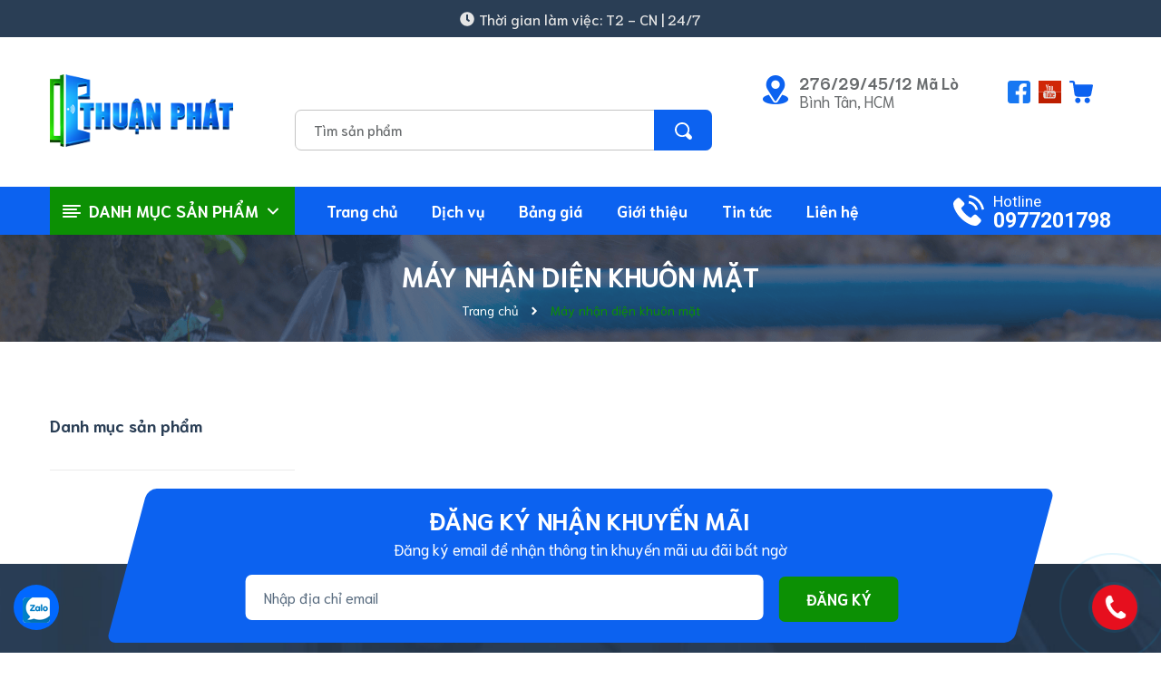

--- FILE ---
content_type: text/html;charset=UTF-8
request_url: https://cuatudongthuanphat.com/san-pham/may-nhan-dien-khuon-mat-c56.html
body_size: 17705
content:
<!DOCTYPE html>
<html lang="vi">
<head>
    <title>Máy nhận diện khuôn mặt</title>
    <base href="https://cuatudongthuanphat.com/"/>
    <meta http-equiv="Content-Type" content="text/html; charset=utf-8"/>
    <link rel="icon" href="favicon.ico" type="image/x-icon"/>
    <meta name="Description" content=""/>
    <meta name="Keywords" content="Máy nhận diện khuôn mặt"/>
    <!--rieng-->
    <meta property='og:title' name="title" content='Máy nhận diện khuôn mặt'/>
    <meta property='og:url' content='https://cuatudongthuanphat.com/san-pham/may-nhan-dien-khuon-mat-c56.html'/>
    <meta property='og:image' content=''/>
    <meta property='og:description' itemprop='description' name="description" content=''/>
    <!--rieng-->
    <!--tkw-->
    <meta property="og:type" content="article"/>
    <meta property="article:section" content=""/>
    <meta property="og:site_name" content='cuacuonnhattin'/>
    <meta property="article:publisher" content=""/>
    <meta property="article:author" content="cuacuonnhattin"/>
    <meta vary="User-Agent"/>
    <meta name="geo.region" content="VN-SG"/>
    <meta name="geo.placename" content="Ho Chi Minh City"/>
    <meta name="viewport" content="width=device-width, initial-scale=1.0, maximum-scale=1.0, user-scalable=no"/>

    <link rel="preload" as='style' type="text/css"
          href="https://fonts.googleapis.com/css2?family=Roboto:wght@400;500;700&display=swap">
    <link rel="preload" as='style' type="text/css"
          href="https://fonts.googleapis.com/css2?family=Mulish:wght@400;500;600;700;800;900&display=swap">
    <link rel="preload" as='style' type="text/css"
          href="https://fonts.googleapis.com/css2?family=Niramit:wght@400;500;600;700&display=swap">

    <link rel='stylesheet' href='template/Default/css/font-awesome.min.css?ver=4.7.0' type='text/css'
          media='all'/>
    <link href="template/Default/css/header.css?v=4" rel="stylesheet"
          type="text/css"/>
    <link href="template/Default/css/bootstrap.css" rel="stylesheet"
          type="text/css"/>
    <link href="template/Default/css/responsive.css?v=2" rel="stylesheet"
          type="text/css"/>
    <link href="template/Default/css/main.css?v=2" rel="stylesheet"
          type="text/css"/>
    
<!--start:style-->
<link href="template/Default/css/sidebar.css?v=1" rel="stylesheet" type="text/css"/>
<link href="template/Default/css/collection.css" rel="stylesheet" type="text/css"/>
<link href="template/Default/css/owl.carousel.min.css" rel="stylesheet" type="text/css"/>
<!--end:style-->

    <link href="template/Default/css/custom.css?v=4" rel="stylesheet"
          type="text/css"/>
    <script src="template/Default/js/jquery.min.js"
            type="text/javascript"></script>
    <script>
        $(document).ready(function ($) {
            awe_lazyloadImage();
        });

        function awe_lazyloadImage() {
            var ll = new LazyLoad({
                elements_selector: ".lazyload",
                load_delay: 20,
                threshold: 0
            });
        }

        window.awe_lazyloadImage = awe_lazyloadImage;
    </script>

    <script src="template/Default/js/swiper.min.js"
            type="text/javascript"></script>
</head>
<body>
<div class="opacity_menu"></div>
<header class="header header_menu clearfix">
    <div class="top_header">
        <div class="time_header">
            <svg aria-hidden="true" focusable="false" data-prefix="fas" data-icon="clock" role="img"
                 xmlns="http://www.w3.org/2000/svg" viewBox="0 0 512 512" class="svg-inline--fa fa-clock fa-w-16">
                <path fill="currentColor"
                      d="M256,8C119,8,8,119,8,256S119,504,256,504,504,393,504,256,393,8,256,8Zm92.49,313h0l-20,25a16,16,0,0,1-22.49,2.5h0l-67-49.72a40,40,0,0,1-15-31.23V112a16,16,0,0,1,16-16h32a16,16,0,0,1,16,16V256l58,42.5A16,16,0,0,1,348.49,321Z"
                      class=""></path>
            </svg>
            <span>Thời gian làm việc: T2 - CN | 24/7</span>
        </div>
    </div>
    <div class="mid-header wid_100 clearfix">
        <div class="container">
            <div class="row">
                <div class="col-xl-3 col-lg-3 col-md-12 col-12">
                    <div class="menu-bar-mobile menu-bar-h nav-mobile-button">
                        <div class="menu-bar menubutton">
                            <svg xmlns="http://www.w3.org/2000/svg" version="1.1"
                                 xmlns:xlink="http://www.w3.org/1999/xlink" width="30" height="30" x="0" y="0"
                                 viewBox="0 0 384 384" style="enable-background:new 0 0 512 512" xml:space="preserve"
                                 class=""><g><path xmlns="http://www.w3.org/2000/svg" d="m368 154.667969h-352c-8.832031 0-16-7.167969-16-16s7.167969-16 16-16h352c8.832031 0 16 7.167969 16 16s-7.167969 16-16 16zm0 0" fill="#797979" data-original="#000000" style="" class=""></path><path
                                            xmlns="http://www.w3.org/2000/svg"
                                            d="m368 32h-352c-8.832031 0-16-7.167969-16-16s7.167969-16 16-16h352c8.832031 0 16 7.167969 16 16s-7.167969 16-16 16zm0 0"
                                            fill="#797979" data-original="#000000" style="" class=""></path><path
                                            xmlns="http://www.w3.org/2000/svg"
                                            d="m368 277.332031h-352c-8.832031 0-16-7.167969-16-16s7.167969-16 16-16h352c8.832031 0 16 7.167969 16 16s-7.167969 16-16 16zm0 0"
                                            fill="#797979" data-original="#000000" style="" class=""></path></g></svg>
                        </div>
                    </div>
                    <div class="logo_center">
                        <div class="logo">
                            <a href="/" class="logo-wrapper ">
                                <img src="data/upload/Mockup-Logo-Thun-Pht_V2-png.png"
                                     alt="Logo">
                            </a>

                        </div>
                    </div>
                    <a class="cart-mobile-header" href="gio-hang/" title="Giỏ hàng">
                        <div class="icon-cart">
                            <svg width="35" height="35" viewBox="0 0 26 25" fill="none"
                                 xmlns="http://www.w3.org/2000/svg">
                                <path fill-rule="evenodd" clip-rule="evenodd"
                                      d="M25.046 4.23271C25.0197 4.23271 24.9876 4.22681 24.9522 4.22032C24.9089 4.21237 24.8607 4.20352 24.8125 4.20352H6.42205L6.13014 2.24772C5.95499 0.963306 4.84573 0 3.53213 0H1.16764C0.52544 0 0 0.525439 0 1.16764C0 1.80985 0.52544 2.33529 1.16764 2.33529H3.53213C3.67808 2.33529 3.79485 2.45205 3.82404 2.59801L5.63389 14.9167C5.86742 16.4638 7.21021 17.6314 8.78653 17.6314H20.93C22.448 17.6314 23.7616 16.5514 24.0827 15.0626L25.9801 5.5755C26.0969 4.96249 25.6882 4.34948 25.046 4.23271ZM19.704 18.7115C18.0401 18.7115 16.6681 20.0543 16.6681 21.7474C16.6681 23.4113 18.0109 24.7833 19.704 24.7833C21.3679 24.7833 22.7399 23.4405 22.7399 21.7474C22.7107 20.0835 21.3679 18.7115 19.704 18.7115ZM9.25359 18.7115C10.8591 18.7115 12.2019 19.9959 12.2603 21.6014C12.3478 23.2653 11.0342 24.6665 9.37036 24.7541H9.31197C7.70646 24.7541 6.39286 23.4697 6.33448 21.8641C6.27609 20.2003 7.5605 18.7991 9.25359 18.7115Z"
                                      fill="#024E98"/>
                            </svg>
                        </div>
                    </a>
                    <a class="cart-mobile-header" href="https://www.youtube.com/channel/UC_-W9zbCg7IDsV86PjzfybA" target="_blank" title="Youtube">
                        <div class="icon-cart">
                            <svg enable-background="new 0 0 64 64" height="35" id="Layer_1" version="1.0" viewBox="0 0 64 64" width="35" xml:space="preserve" xmlns="http://www.w3.org/2000/svg" xmlns:xlink="http://www.w3.org/1999/xlink"><g><g><path d="M64,1c0-0.553-0.447-1-1-1H1C0.447,0,0,0.447,0,1v31h64V1z" fill="#D02708"/><path d="M64,63V32H0v31c0,0.553,0.447,1,1,1h62C63.553,64,64,63.553,64,63z" fill="#BD1E00"/></g></g><g><path d="M44.326,29.064h-26.59c-1.531,0-2.68,1.121-3.456,2.936h33.502C47.006,30.186,45.857,29.064,44.326,29.064z   " fill="#F5F5F5"/><path d="M14.28,32c-0.812,1.899-1.218,4.559-1.218,7.51c0,5.768,1.539,10.443,4.674,10.443h26.59   c3.135,0,4.674-4.676,4.674-10.443c0-2.951-0.405-5.61-1.218-7.51H14.28z" fill="#E1E1E1"/></g><rect fill="#F5F5F5" height="8.524" width="1.938" x="23.001" y="18.455"/><polygon fill="#F5F5F5" points="25.147,20.038 22.953,20.038 20.027,11.027 22.222,11.027 "/><polygon fill="#F5F5F5" points="22.917,20.038 25.094,20.038 27.997,11.027 25.82,11.027 "/><path d="M30.968,15.035c-1.632,0-2.955,1.14-2.955,2.544v6.815c0,1.404,1.323,2.543,2.955,2.543  s2.955-1.139,2.955-2.543v-6.815C33.923,16.175,32.6,15.035,30.968,15.035z M32.034,23.888c0,0.704-0.462,1.279-1.03,1.279  c-0.569,0-1.031-0.575-1.031-1.279v-5.608c0-0.706,0.462-1.279,1.031-1.279c0.568,0,1.03,0.573,1.03,1.279V23.888z" fill="#F5F5F5"/><path d="M39.042,15.119v9.628c-0.42,0.226-0.875,0.315-1.229,0.315c-0.742,0-0.875-1.016-0.875-1.016v-9.011h-1.929  v10.468c0,0-0.092,1.454,2.012,1.454c0.753,0,1.479-0.536,2.021-1.165v1.165h1.908V15.119H39.042z" fill="#F5F5F5"/><rect fill="#D02708" height="1.839" width="7.948" x="17" y="32.125"/><rect fill="#D02708" height="14.445" width="1.918" x="20.055" y="32.477"/><path d="M29.042,35.119v9.628c-0.42,0.226-0.875,0.315-1.229,0.315c-0.742,0-0.875-1.016-0.875-1.016v-9.011h-1.929  v10.468c0,0-0.092,1.454,2.012,1.454c0.753,0,1.479-0.536,2.021-1.165v1.165h1.908V35.119H29.042z" fill="#D02708"/><path d="M33.969,35.325v-3.263H32v14.844h1.969v-0.333c1.721,0.736,3.954,0.492,3.954-2.198v-6.796  C37.923,35.199,35.689,34.712,33.969,35.325z M36.104,43.875c0,0.715-0.225,1.229-1.105,1.229c-0.646,0-0.926-0.278-1.03-0.708  V37.66c0.104-0.436,0.385-0.723,1.03-0.723c0.881,0,1.105,0.532,1.105,1.25V43.875z" fill="#D02708"/><path d="M42.029,35.051c-1.642,0-2.972,1.129-2.972,2.522v6.765c0,1.393,1.33,2.521,2.972,2.521  c1.641,0,2.971-1.129,2.971-2.521v-0.275h-2.018c-0.163,0.408-0.521,0.695-0.94,0.695c-0.571,0-1.104-0.2-1.104-0.852V41H45v-0.062  v-3.364C45,36.18,43.67,35.051,42.029,35.051z M40.976,39.062v-1.406c0-0.741,0.478-0.781,1.066-0.781  c0.591,0,1.068,0.04,1.068,0.781v1.406H40.976z" fill="#D02708"/></svg>
                        </div>
                    </a>
                    <a class="cart-mobile-header" href="https://www.facebook.com/ThuanPhatAutomaticDoor/" target="_blank" title="Facebook">
                        <div class="icon-cart">
                            <svg height="35" style="fill-rule:evenodd;clip-rule:evenodd;stroke-linejoin:round;stroke-miterlimit:2;" version="1.1" viewBox="0 0 512 512" width="35" xml:space="preserve" xmlns="http://www.w3.org/2000/svg" xmlns:serif="http://www.serif.com/" xmlns:xlink="http://www.w3.org/1999/xlink"><path d="M449.446,0c34.525,0 62.554,28.03 62.554,62.554l0,386.892c0,34.524 -28.03,62.554 -62.554,62.554l-106.468,0l0,-192.915l66.6,0l12.672,-82.621l-79.272,0l0,-53.617c0,-22.603 11.073,-44.636 46.58,-44.636l36.042,0l0,-70.34c0,0 -32.71,-5.582 -63.982,-5.582c-65.288,0 -107.96,39.569 -107.96,111.204l0,62.971l-72.573,0l0,82.621l72.573,0l0,192.915l-191.104,0c-34.524,0 -62.554,-28.03 -62.554,-62.554l0,-386.892c0,-34.524 28.029,-62.554 62.554,-62.554l386.892,0Z" style="fill:#1777f2;"/></svg>
                        </div>
                    </a>
                </div>
                <div class="col-xl-9 col-lg-9 col-12">
                    <div class="header-right">
                        <div class="header-bg">
                            <div class="cartgroup">
                                <div class="top-cart-contain">
                                    <div class="mini-cart text-xs-center">
                                        <a class="img_hover_cart" href="https://www.facebook.com/ThuanPhatAutomaticDoor/"  target="_blank" title="Facebook">
                                            <div class="icon-cart">
                                                <svg height="25" style="fill-rule:evenodd;clip-rule:evenodd;stroke-linejoin:round;stroke-miterlimit:2;" version="1.1" viewBox="0 0 512 512" width="25" xml:space="preserve" xmlns="http://www.w3.org/2000/svg" xmlns:serif="http://www.serif.com/" xmlns:xlink="http://www.w3.org/1999/xlink"><path d="M449.446,0c34.525,0 62.554,28.03 62.554,62.554l0,386.892c0,34.524 -28.03,62.554 -62.554,62.554l-106.468,0l0,-192.915l66.6,0l12.672,-82.621l-79.272,0l0,-53.617c0,-22.603 11.073,-44.636 46.58,-44.636l36.042,0l0,-70.34c0,0 -32.71,-5.582 -63.982,-5.582c-65.288,0 -107.96,39.569 -107.96,111.204l0,62.971l-72.573,0l0,82.621l72.573,0l0,192.915l-191.104,0c-34.524,0 -62.554,-28.03 -62.554,-62.554l0,-386.892c0,-34.524 28.029,-62.554 62.554,-62.554l386.892,0Z" style="fill:#1777f2;"/></svg>
                                            </div>
                                        </a>
                                        <a class="img_hover_cart" href="https://www.youtube.com/channel/UC_-W9zbCg7IDsV86PjzfybA"  target="_blank" title="Youtube">
                                            <div class="icon-cart">
                                                <svg enable-background="new 0 0 64 64" height="25" id="Layer_1" version="1.0" viewBox="0 0 64 64" width="25" xml:space="preserve" xmlns="http://www.w3.org/2000/svg" xmlns:xlink="http://www.w3.org/1999/xlink"><g><g><path d="M64,1c0-0.553-0.447-1-1-1H1C0.447,0,0,0.447,0,1v31h64V1z" fill="#D02708"/><path d="M64,63V32H0v31c0,0.553,0.447,1,1,1h62C63.553,64,64,63.553,64,63z" fill="#BD1E00"/></g></g><g><path d="M44.326,29.064h-26.59c-1.531,0-2.68,1.121-3.456,2.936h33.502C47.006,30.186,45.857,29.064,44.326,29.064z   " fill="#F5F5F5"/><path d="M14.28,32c-0.812,1.899-1.218,4.559-1.218,7.51c0,5.768,1.539,10.443,4.674,10.443h26.59   c3.135,0,4.674-4.676,4.674-10.443c0-2.951-0.405-5.61-1.218-7.51H14.28z" fill="#E1E1E1"/></g><rect fill="#F5F5F5" height="8.524" width="1.938" x="23.001" y="18.455"/><polygon fill="#F5F5F5" points="25.147,20.038 22.953,20.038 20.027,11.027 22.222,11.027 "/><polygon fill="#F5F5F5" points="22.917,20.038 25.094,20.038 27.997,11.027 25.82,11.027 "/><path d="M30.968,15.035c-1.632,0-2.955,1.14-2.955,2.544v6.815c0,1.404,1.323,2.543,2.955,2.543  s2.955-1.139,2.955-2.543v-6.815C33.923,16.175,32.6,15.035,30.968,15.035z M32.034,23.888c0,0.704-0.462,1.279-1.03,1.279  c-0.569,0-1.031-0.575-1.031-1.279v-5.608c0-0.706,0.462-1.279,1.031-1.279c0.568,0,1.03,0.573,1.03,1.279V23.888z" fill="#F5F5F5"/><path d="M39.042,15.119v9.628c-0.42,0.226-0.875,0.315-1.229,0.315c-0.742,0-0.875-1.016-0.875-1.016v-9.011h-1.929  v10.468c0,0-0.092,1.454,2.012,1.454c0.753,0,1.479-0.536,2.021-1.165v1.165h1.908V15.119H39.042z" fill="#F5F5F5"/><rect fill="#D02708" height="1.839" width="7.948" x="17" y="32.125"/><rect fill="#D02708" height="14.445" width="1.918" x="20.055" y="32.477"/><path d="M29.042,35.119v9.628c-0.42,0.226-0.875,0.315-1.229,0.315c-0.742,0-0.875-1.016-0.875-1.016v-9.011h-1.929  v10.468c0,0-0.092,1.454,2.012,1.454c0.753,0,1.479-0.536,2.021-1.165v1.165h1.908V35.119H29.042z" fill="#D02708"/><path d="M33.969,35.325v-3.263H32v14.844h1.969v-0.333c1.721,0.736,3.954,0.492,3.954-2.198v-6.796  C37.923,35.199,35.689,34.712,33.969,35.325z M36.104,43.875c0,0.715-0.225,1.229-1.105,1.229c-0.646,0-0.926-0.278-1.03-0.708  V37.66c0.104-0.436,0.385-0.723,1.03-0.723c0.881,0,1.105,0.532,1.105,1.25V43.875z" fill="#D02708"/><path d="M42.029,35.051c-1.642,0-2.972,1.129-2.972,2.522v6.765c0,1.393,1.33,2.521,2.972,2.521  c1.641,0,2.971-1.129,2.971-2.521v-0.275h-2.018c-0.163,0.408-0.521,0.695-0.94,0.695c-0.571,0-1.104-0.2-1.104-0.852V41H45v-0.062  v-3.364C45,36.18,43.67,35.051,42.029,35.051z M40.976,39.062v-1.406c0-0.741,0.478-0.781,1.066-0.781  c0.591,0,1.068,0.04,1.068,0.781v1.406H40.976z" fill="#D02708"/></svg>
                                            </div>
                                        </a>
                                        <a class="img_hover_cart" href="gio-hang/" title="Giỏ hàng">
                                            <div class="icon-cart">
                                                <svg width="26" height="25" viewBox="0 0 26 25" fill="none"
                                                     xmlns="http://www.w3.org/2000/svg">
                                                    <path fill-rule="evenodd" clip-rule="evenodd"
                                                          d="M25.046 4.23271C25.0197 4.23271 24.9876 4.22681 24.9522 4.22032C24.9089 4.21237 24.8607 4.20352 24.8125 4.20352H6.42205L6.13014 2.24772C5.95499 0.963306 4.84573 0 3.53213 0H1.16764C0.52544 0 0 0.525439 0 1.16764C0 1.80985 0.52544 2.33529 1.16764 2.33529H3.53213C3.67808 2.33529 3.79485 2.45205 3.82404 2.59801L5.63389 14.9167C5.86742 16.4638 7.21021 17.6314 8.78653 17.6314H20.93C22.448 17.6314 23.7616 16.5514 24.0827 15.0626L25.9801 5.5755C26.0969 4.96249 25.6882 4.34948 25.046 4.23271ZM19.704 18.7115C18.0401 18.7115 16.6681 20.0543 16.6681 21.7474C16.6681 23.4113 18.0109 24.7833 19.704 24.7833C21.3679 24.7833 22.7399 23.4405 22.7399 21.7474C22.7107 20.0835 21.3679 18.7115 19.704 18.7115ZM9.25359 18.7115C10.8591 18.7115 12.2019 19.9959 12.2603 21.6014C12.3478 23.2653 11.0342 24.6665 9.37036 24.7541H9.31197C7.70646 24.7541 6.39286 23.4697 6.33448 21.8641C6.27609 20.2003 7.5605 18.7991 9.25359 18.7115Z"
                                                          fill="#0c62f0"/>
                                                </svg>
                                            </div>
                                        </a>
                                    </div>
                                </div>
                                <div class="title_log contact-header d-none d-lg-block">
                                    <a href="/">
                                        <img src="template/Default/img/location.png" />
                                        <div class="ct-header">
                                            <b>276/29/45/12 Mã Lò</b> <br/>Bình Tân, HCM
                                        </div>
                                    </a>
                                </div>
                                <div class="header_searchs">
                                    <div class="col-search-engine hidden-991">
                                        <div class="header_search">
                                            <form class="input-group search-bar" action="san-pham/" method="get">
                                                <input type="text" name="txtSearch" value="" placeholder="Tìm sản phẩm"
                                                       class="input-group-field st-default-search-input search-text"
                                                       autocomplete="off" required>
                                                <span class="input-group-btn">
                                                    <button class="btn icon-fallback-text" type="submit">
                                                        <img src="template/Default/img/i-search.svg"
                                                             alt="Tìm kiếm"/>
                                                    </button>
                                                </span>
                                            </form>
                                        </div>
                                    </div>
                                </div>
                            </div>
                        </div>
                    </div>
                </div>
            </div>
        </div>
    </div>
</header>
<div class="heade_menunavs header-menu clearfix">
    <div class="container">
        <div class="header_search">
            <form class="input-group search-bar" action="san-pham/" method="get" role="search">
                <input type="text" name="txtSearch" value="" placeholder="Tìm kiếm sản phẩm" aria-label="search"
                       class="input-group-field st-default-search-input search-text" autocomplete="off" required>
                <span class="input-group-btn">
				<button class="btn icon-fallback-text" type="submit" aria-label="search">
					<svg width="15" height="15" aria-hidden="true" focusable="false" data-prefix="fas"
                         data-icon="search" role="img" xmlns="http://www.w3.org/2000/svg" viewBox="0 0 512 512"
                         class="svg-inline--fa fa-search fa-w-16"><path fill="currentColor"
                                                                        d="M505 442.7L405.3 343c-4.5-4.5-10.6-7-17-7H372c27.6-35.3 44-79.7 44-128C416 93.1 322.9 0 208 0S0 93.1 0 208s93.1 208 208 208c48.3 0 92.7-16.4 128-44v16.3c0 6.4 2.5 12.5 7 17l99.7 99.7c9.4 9.4 24.6 9.4 33.9 0l28.3-28.3c9.4-9.4 9.4-24.6.1-34zM208 336c-70.7 0-128-57.2-128-128 0-70.7 57.2-128 128-128 70.7 0 128 57.2 128 128 0 70.7-57.2 128-128 128z"
                                                                        class=""></path></svg>
				</button>
			</span>
            </form>
        </div>
        <div class="row">
            <div class="col-lg-3 col-md-3 col-sm-12 col-xs-12 col-mega hidden-sm hidden-xs">
                <div class="menu_mega">
                    <div class="title_menu">
					<span class="nav_button left_icon">
						<svg width="20" height="14" viewBox="0 0 20 14" fill="none" xmlns="http://www.w3.org/2000/svg">
							<path fill-rule="evenodd" clip-rule="evenodd"
                                  d="M1 0C0.447715 0 0 0.447715 0 1C0 1.55228 0.447715 2 1 2H19C19.5523 2 20 1.55228 20 1C20 0.447715 19.5523 0 19 0H1ZM1 4C0.447715 4 0 4.44772 0 5C0 5.55228 0.447715 6 1 6H15C15.5523 6 16 5.55228 16 5C16 4.44772 15.5523 4 15 4H1ZM0 9C0 8.44771 0.447715 8 1 8H19C19.5523 8 20 8.44771 20 9C20 9.55229 19.5523 10 19 10H1C0.447715 10 0 9.55229 0 9ZM1 12C0.447715 12 0 12.4477 0 13C0 13.5523 0.447715 14 1 14H15C15.5523 14 16 13.5523 16 13C16 12.4477 15.5523 12 15 12H1Z"
                                  fill="white"/>
						</svg>
					</span>
                        <span class="title_">Danh mục sản phẩm</span>
                        <span class="nav_button right_icon"><svg width="12" height="8" viewBox="0 0 12 8" fill="none"
                                                                 xmlns="http://www.w3.org/2000/svg">
						<path d="M6.46824 7.33352L11.8083 1.99337C11.9319 1.86985 12 1.70498 12 1.52917C12 1.35337 11.9319 1.18849 11.8083 1.06498L11.4151 0.671718C11.1589 0.415818 10.7425 0.415818 10.4867 0.671718L6.00249 5.15597L1.51326 0.666742C1.38965 0.543231 1.22487 0.475036 1.04916 0.475036C0.873261 0.475036 0.708483 0.543231 0.584776 0.666742L0.191707 1.06001C0.068098 1.18362 9.15499e-07 1.3484 9.07814e-07 1.5242C9.00129e-07 1.7 0.068098 1.86488 0.191707 1.98839L5.53664 7.33352C5.66064 7.45732 5.8262 7.52532 6.0022 7.52493C6.17888 7.52532 6.34434 7.45732 6.46824 7.33352Z"
                              fill="white"/>
						</svg>
					</span>
                    </div>
                    <div class="menu_all_site col-lg-3 col-md-3">
                        <ul class="ul_menu site-nav-vetical">
                            
                            <li class="nav_item lev-1 lv1 li_check ">
                                <a href="san-pham/cua-tu-dong-c14.html" title="Cửa tự động">Cửa tự động
                                    <i class="fa">
                    <svg width="6" height="10" viewBox="0 0 6 10" fill="none"
                         xmlns="http://www.w3.org/2000/svg">
                        <path d="M1 1L5 5L1 9" stroke="#2A3E55" stroke-linecap="round"
                              stroke-linejoin="round"/>
                    </svg>
                </i>
                                </a>
                                <div class="ul_content_right_1">
                                    <aside class="cate-list">
                                        <ul class="w_70s clearfix">
                    <li class="nav_item"><a href="san-pham/cua-tu-dong-han-quoc-c21.html">Cửa tự động Hàn Quốc<i class="fa">
                    <svg width="6" height="10" viewBox="0 0 6 10" fill="none"
                         xmlns="http://www.w3.org/2000/svg">
                        <path d="M1 1L5 5L1 9" stroke="#2A3E55" stroke-linecap="round"
                              stroke-linejoin="round"/>
                    </svg>
                </i></a>
                            <ul class="ul_content_right_2"><li class="nav_item lv3"><a href="san-pham/cua-tu-dong-keyon-c57.html">Cửa tự động Keyon</a></li></ul>
                    </li>
                
                    <li class="nav_item"><a href="san-pham/cua-tu-dong-nhat-ban-c19.html">Cửa tự động Nhật Bản</a>
                            
                    </li>
                
                    <li class="nav_item"><a href="san-pham/cua-tu-dong-tay-ban-nha-c17.html">Cửa tự động Tây Ban Nha</a>
                            
                    </li>
                
                    <li class="nav_item"><a href="san-pham/cua-tu-dong-trung-quoc-c15.html">Cửa tự động Trung Quốc</a>
                            
                    </li>
                
                    <li class="nav_item"><a href="san-pham/cua-tu-dong-dai-loan-c58.html">Cửa tự động Đài Loan</a>
                            
                    </li>
                
                    <li class="nav_item"><a href="san-pham/cua-tu-dong-duc-c59.html">Cửa tự động Đức</a>
                            
                    </li>
                
                    <li class="nav_item"><a href="san-pham/cua-tu-dong-italia-c60.html">Cửa tự động Italia</a>
                            
                    </li>
                
                    <li class="nav_item"><a href="san-pham/cua-tu-dong-chinh-hang-c61.html">Cửa tự động chính hãng<i class="fa">
                    <svg width="6" height="10" viewBox="0 0 6 10" fill="none"
                         xmlns="http://www.w3.org/2000/svg">
                        <path d="M1 1L5 5L1 9" stroke="#2A3E55" stroke-linecap="round"
                              stroke-linejoin="round"/>
                    </svg>
                </i></a>
                            <ul class="ul_content_right_2"><li class="nav_item lv3"><a href="san-pham/cua-tu-dong-cortech-c62.html">Cửa tự động Cortech</a></li><li class="nav_item lv3"><a href="san-pham/cua-tu-dong-nabco-c63.html">Cửa tự động Nabco</a></li></ul>
                    </li>
                
                    <li class="nav_item"><a href="san-pham/cua-kinh-tu-dong-c66.html">Cửa kính tự động<i class="fa">
                    <svg width="6" height="10" viewBox="0 0 6 10" fill="none"
                         xmlns="http://www.w3.org/2000/svg">
                        <path d="M1 1L5 5L1 9" stroke="#2A3E55" stroke-linecap="round"
                              stroke-linejoin="round"/>
                    </svg>
                </i></a>
                            <ul class="ul_content_right_2"><li class="nav_item lv3"><a href="san-pham/cua-kinh-lua-tu-dong-c67.html">Cửa kính lùa tự động</a></li><li class="nav_item lv3"><a href="san-pham/cua-kinh-tu-dong-mo-c71.html">Cửa kính tự đóng mở</a></li><li class="nav_item lv3"><a href="san-pham/cua-kinh-truot-tu-dong-c70.html">Cửa kính trượt tự động</a></li><li class="nav_item lv3"><a href="san-pham/he-thong-cua-kinh-tu-dong-c69.html">Hệ thống cửa kính tự động</a></li><li class="nav_item lv3"><a href="san-pham/cua-kinh-cuong-luc-tu-dong-c68.html">Cửa kính cường lực tự động</a></li></ul>
                    </li>
                
                    <li class="nav_item"><a href="san-pham/cua-ban-tu-dong-c72.html">Cửa bán tự động<i class="fa">
                    <svg width="6" height="10" viewBox="0 0 6 10" fill="none"
                         xmlns="http://www.w3.org/2000/svg">
                        <path d="M1 1L5 5L1 9" stroke="#2A3E55" stroke-linecap="round"
                              stroke-linejoin="round"/>
                    </svg>
                </i></a>
                            <ul class="ul_content_right_2"><li class="nav_item lv3"><a href="san-pham/cua-lua-ban-tu-dong-c75.html">Cửa lùa bán tự động</a></li><li class="nav_item lv3"><a href="san-pham/cua-truot-ban-tu-dong-c74.html">Cửa trượt bán tự động</a></li><li class="nav_item lv3"><a href="san-pham/cua-kinh-ban-tu-dong-c73.html">Cửa kính bán tự động</a></li></ul>
                    </li>
                
                    <li class="nav_item"><a href="san-pham/cua-tu-dong-mo-c76.html">Cửa tự động mở<i class="fa">
                    <svg width="6" height="10" viewBox="0 0 6 10" fill="none"
                         xmlns="http://www.w3.org/2000/svg">
                        <path d="M1 1L5 5L1 9" stroke="#2A3E55" stroke-linecap="round"
                              stroke-linejoin="round"/>
                    </svg>
                </i></a>
                            <ul class="ul_content_right_2"><li class="nav_item lv3"><a href="san-pham/cua-tu-dong-1-canh-c81.html">Cửa tự động 1 cánh</a></li><li class="nav_item lv3"><a href="san-pham/cua-tu-dong-2-canh-c80.html">Cửa tự động 2 cánh</a></li><li class="nav_item lv3"><a href="san-pham/cua-tu-dong-4-canh-c79.html">Cửa tự động 4 cánh</a></li><li class="nav_item lv3"><a href="san-pham/cua-tu-dong-phong-mo-c78.html">Cửa tự động phòng mổ</a></li></ul>
                    </li>
                
                    <li class="nav_item"><a href="san-pham/cua-tu-dong-mo-c82.html">Cửa tự đóng mở<i class="fa">
                    <svg width="6" height="10" viewBox="0 0 6 10" fill="none"
                         xmlns="http://www.w3.org/2000/svg">
                        <path d="M1 1L5 5L1 9" stroke="#2A3E55" stroke-linecap="round"
                              stroke-linejoin="round"/>
                    </svg>
                </i></a>
                            <ul class="ul_content_right_2"><li class="nav_item lv3"><a href="san-pham/cua-tu-dong-am-san-c87.html">Cửa tự động âm sàn</a></li><li class="nav_item lv3"><a href="san-pham/cua-xoay-tu-dong-c86.html">Cửa xoay tự động</a></li><li class="nav_item lv3"><a href="san-pham/cua-truot-tu-dong-c89.html">Cửa trượt tự động</a></li><li class="nav_item lv3"><a href="san-pham/cua-lua-tu-dong-c88.html">Cửa lùa tự động</a></li><li class="nav_item lv3"><a href="san-pham/cua-lua-cam-bien-c91.html">Cửa lùa cảm biến</a></li><li class="nav_item lv3"><a href="san-pham/cua-lua-dien-c92.html">Cửa lùa điện</a></li><li class="nav_item lv3"><a href="san-pham/cua-sat-tu-dong-c85.html">Cửa sắt tự động</a></li><li class="nav_item lv3"><a href="san-pham/cua-nhom-tu-dong-c84.html">Cửa nhôm tự động</a></li><li class="nav_item lv3"><a href="san-pham/cua-tu-dong-gia-re-c83.html">Cửa tự động giá rẻ</a></li></ul>
                    </li>
                </ul>
                                    </aside>
                                </div>
                            </li>
                            
                            <li class="nav_item lev-1 lv1 li_check ">
                                <a href="san-pham/cong-tu-dong-c22.html" title="Cổng tự động">Cổng tự động
                                    <i class="fa">
                    <svg width="6" height="10" viewBox="0 0 6 10" fill="none"
                         xmlns="http://www.w3.org/2000/svg">
                        <path d="M1 1L5 5L1 9" stroke="#2A3E55" stroke-linecap="round"
                              stroke-linejoin="round"/>
                    </svg>
                </i>
                                </a>
                                <div class="ul_content_right_1">
                                    <aside class="cate-list">
                                        <ul class="w_70s clearfix">
                    <li class="nav_item"><a href="san-pham/cong-tu-dong-am-san-c25.html">Cổng tự động âm sàn</a>
                            
                    </li>
                
                    <li class="nav_item"><a href="san-pham/cong-tu-dong-canh-tay-don-c24.html">Cổng tự động cánh tay đòn</a>
                            
                    </li>
                
                    <li class="nav_item"><a href="san-pham/cong-lua-tu-dong-c23.html">Cổng lùa tự động</a>
                            
                    </li>
                
                    <li class="nav_item"><a href="san-pham/cong-tu-dong-chinh-hang-c103.html">Cổng tự động chính hãng<i class="fa">
                    <svg width="6" height="10" viewBox="0 0 6 10" fill="none"
                         xmlns="http://www.w3.org/2000/svg">
                        <path d="M1 1L5 5L1 9" stroke="#2A3E55" stroke-linecap="round"
                              stroke-linejoin="round"/>
                    </svg>
                </i></a>
                            <ul class="ul_content_right_2"><li class="nav_item lv3"><a href="san-pham/cong-tu-dong-beninca-c107.html">Cổng tự động Beninca</a></li><li class="nav_item lv3"><a href="san-pham/cong-tu-dong-key-c106.html">Cổng tự động Key</a></li><li class="nav_item lv3"><a href="san-pham/cong-tu-dong-dea-c105.html">Cổng tự động Dea</a></li><li class="nav_item lv3"><a href="san-pham/cong-tu-dong-roger-c104.html">Cổng tự động Roger</a></li></ul>
                    </li>
                
                    <li class="nav_item"><a href="san-pham/cong-tu-dong-mo-c93.html">Cổng tự đóng mở<i class="fa">
                    <svg width="6" height="10" viewBox="0 0 6 10" fill="none"
                         xmlns="http://www.w3.org/2000/svg">
                        <path d="M1 1L5 5L1 9" stroke="#2A3E55" stroke-linecap="round"
                              stroke-linejoin="round"/>
                    </svg>
                </i></a>
                            <ul class="ul_content_right_2"><li class="nav_item lv3"><a href="san-pham/cong-tu-dong-mo-2-canh-c94.html">Cổng tự đóng mở 2 cánh</a></li><li class="nav_item lv3"><a href="san-pham/cong-tu-dong-mo-4-canh-c95.html">Cổng tự đóng mở 4 cánh</a></li></ul>
                    </li>
                
                    <li class="nav_item"><a href="san-pham/cong-dien-tu-dong-c97.html">Cổng điện tự động<i class="fa">
                    <svg width="6" height="10" viewBox="0 0 6 10" fill="none"
                         xmlns="http://www.w3.org/2000/svg">
                        <path d="M1 1L5 5L1 9" stroke="#2A3E55" stroke-linecap="round"
                              stroke-linejoin="round"/>
                    </svg>
                </i></a>
                            <ul class="ul_content_right_2"><li class="nav_item lv3"><a href="san-pham/cong-truot-tu-dong-c111.html">Cổng trượt tự động</a></li><li class="nav_item lv3"><a href="san-pham/cong-inox-tu-dong-c110.html">Cổng inox tự động</a></li><li class="nav_item lv3"><a href="san-pham/cong-sat-tu-dong-c109.html">Cổng sắt tự động</a></li><li class="nav_item lv3"><a href="san-pham/cong-truot-dien-c101.html">Cổng trượt điện</a></li><li class="nav_item lv3"><a href="san-pham/cua-cong-dieu-khien-tu-xa-c98.html">Cửa cổng điều khiển từ xa</a></li><li class="nav_item lv3"><a href="san-pham/thiet-bi-dong-mo-cua-cong-c100.html">Thiết bị đóng mở cửa cổng</a></li><li class="nav_item lv3"><a href="san-pham/cong-mo-tu-dong-c112.html">Cổng mở tự động</a></li><li class="nav_item lv3"><a href="san-pham/cong-tu-dong-gia-re-c108.html">Cổng tự động giá rẻ</a></li></ul>
                    </li>
                </ul>
                                    </aside>
                                </div>
                            </li>
                            
                            <li class="nav_item lev-1 lv1 li_check ">
                                <a href="san-pham/cong-xep-tu-dong-c26.html" title="Cổng xếp tự động">Cổng xếp tự động
                                    <i class="fa">
                    <svg width="6" height="10" viewBox="0 0 6 10" fill="none"
                         xmlns="http://www.w3.org/2000/svg">
                        <path d="M1 1L5 5L1 9" stroke="#2A3E55" stroke-linecap="round"
                              stroke-linejoin="round"/>
                    </svg>
                </i>
                                </a>
                                <div class="ul_content_right_1">
                                    <aside class="cate-list">
                                        <ul class="w_70s clearfix">
                    <li class="nav_item"><a href="san-pham/cong-xep-inox-c28.html">Cổng xếp inox<i class="fa">
                    <svg width="6" height="10" viewBox="0 0 6 10" fill="none"
                         xmlns="http://www.w3.org/2000/svg">
                        <path d="M1 1L5 5L1 9" stroke="#2A3E55" stroke-linecap="round"
                              stroke-linejoin="round"/>
                    </svg>
                </i></a>
                            <ul class="ul_content_right_2"><li class="nav_item lv3"><a href="san-pham/cong-xep-inox-304-c114.html">Cổng xếp inox 304</a></li><li class="nav_item lv3"><a href="san-pham/cong-xep-inox-201-c113.html">Cổng xếp inox 201</a></li><li class="nav_item lv3"><a href="san-pham/cong-xep-inox-chay-dien-c119.html">Cổng xếp inox chạy điện</a></li></ul>
                    </li>
                
                    <li class="nav_item"><a href="san-pham/cong-xep-nhom-c27.html">Cổng xếp nhôm<i class="fa">
                    <svg width="6" height="10" viewBox="0 0 6 10" fill="none"
                         xmlns="http://www.w3.org/2000/svg">
                        <path d="M1 1L5 5L1 9" stroke="#2A3E55" stroke-linecap="round"
                              stroke-linejoin="round"/>
                    </svg>
                </i></a>
                            <ul class="ul_content_right_2"><li class="nav_item lv3"><a href="san-pham/cong-xep-hop-kim-nhom-c123.html">Cổng xếp hợp kim nhôm</a></li></ul>
                    </li>
                
                    <li class="nav_item"><a href="san-pham/cong-xep-dien-c115.html">Cổng xếp điện</a>
                            
                    </li>
                </ul>
                                    </aside>
                                </div>
                            </li>
                            
                            <li class="nav_item lev-1 lv1 li_check ">
                                <a href="san-pham/barrier-tu-dong-c29.html" title="Barrier tự động">Barrier tự động
                                    <i class="fa">
                    <svg width="6" height="10" viewBox="0 0 6 10" fill="none"
                         xmlns="http://www.w3.org/2000/svg">
                        <path d="M1 1L5 5L1 9" stroke="#2A3E55" stroke-linecap="round"
                              stroke-linejoin="round"/>
                    </svg>
                </i>
                                </a>
                                <div class="ul_content_right_1">
                                    <aside class="cate-list">
                                        <ul class="w_70s clearfix">
                    <li class="nav_item"><a href="san-pham/barrier-tu-dong-italy-c30.html">Barrier tự động Italy</a>
                            
                    </li>
                
                    <li class="nav_item"><a href="san-pham/barrier-tu-dong-trung-quoc-c31.html">Barrier tự động Trung Quốc</a>
                            
                    </li>
                </ul>
                                    </aside>
                                </div>
                            </li>
                            
                            <li class="nav_item lev-1 lv1 li_check ">
                                <a href="san-pham/he-thong-kiem-soat-ra-vao-c51.html" title="Hệ thống kiểm soát ra vào">Hệ thống kiểm soát ra vào
                                    <i class="fa">
                    <svg width="6" height="10" viewBox="0 0 6 10" fill="none"
                         xmlns="http://www.w3.org/2000/svg">
                        <path d="M1 1L5 5L1 9" stroke="#2A3E55" stroke-linecap="round"
                              stroke-linejoin="round"/>
                    </svg>
                </i>
                                </a>
                                <div class="ul_content_right_1">
                                    <aside class="cate-list">
                                        <ul class="w_70s clearfix">
                    <li class="nav_item"><a href="san-pham/dau-doc-the-tu-c55.html">Đầu đọc thẻ từ</a>
                            
                    </li>
                
                    <li class="nav_item"><a href="san-pham/dau-doc-van-tay-c54.html">Đầu đọc vân tay</a>
                            
                    </li>
                
                    <li class="nav_item"><a href="san-pham/may-nhan-dien-khuon-mat-c56.html">Máy nhận diện khuôn mặt</a>
                            
                    </li>
                </ul>
                                    </aside>
                                </div>
                            </li>
                            
                            <li class="nav_item lev-1 lv1 li_check ">
                                <a href="san-pham/he-thong-giu-xe-thong-minh-c125.html" title="Hệ thống giữ xe thông minh">Hệ thống giữ xe thông minh
                                    <i class="fa">
                    <svg width="6" height="10" viewBox="0 0 6 10" fill="none"
                         xmlns="http://www.w3.org/2000/svg">
                        <path d="M1 1L5 5L1 9" stroke="#2A3E55" stroke-linecap="round"
                              stroke-linejoin="round"/>
                    </svg>
                </i>
                                </a>
                                <div class="ul_content_right_1">
                                    <aside class="cate-list">
                                        <ul class="w_70s clearfix">
                    <li class="nav_item"><a href="san-pham/bai-giu-xe-thong-minh-c126.html">Bãi giữ xe thông minh</a>
                            
                    </li>
                
                    <li class="nav_item"><a href="san-pham/may-giu-xe-thong-minh-c127.html">Máy giữ xe thông minh</a>
                            
                    </li>
                
                    <li class="nav_item"><a href="san-pham/he-thong-giu-xe-bang-the-tu-c128.html">Hệ thống giữ xe bằng thẻ từ</a>
                            
                    </li>
                
                    <li class="nav_item"><a href="san-pham/he-thong-quan-ly-bai-giu-xe-c129.html">Hệ thống quản lý bãi giữ xe</a>
                            
                    </li>
                
                    <li class="nav_item"><a href="san-pham/he-thong-giu-xe-tu-dong-c130.html">Hệ thống giữ xe tự động</a>
                            
                    </li>
                </ul>
                                    </aside>
                                </div>
                            </li>
                            
                            <li class="nav_item lev-1 lv1 li_check ">
                                <a href="san-pham/phu-kien-c32.html" title="Phụ kiện">Phụ kiện
                                    <i class="fa">
                    <svg width="6" height="10" viewBox="0 0 6 10" fill="none"
                         xmlns="http://www.w3.org/2000/svg">
                        <path d="M1 1L5 5L1 9" stroke="#2A3E55" stroke-linecap="round"
                              stroke-linejoin="round"/>
                    </svg>
                </i>
                                </a>
                                <div class="ul_content_right_1">
                                    <aside class="cate-list">
                                        <ul class="w_70s clearfix">
                    <li class="nav_item"><a href="san-pham/phu-kien-cua-tu-dong-c33.html">Phụ kiện cửa tự động<i class="fa">
                    <svg width="6" height="10" viewBox="0 0 6 10" fill="none"
                         xmlns="http://www.w3.org/2000/svg">
                        <path d="M1 1L5 5L1 9" stroke="#2A3E55" stroke-linecap="round"
                              stroke-linejoin="round"/>
                    </svg>
                </i></a>
                            <ul class="ul_content_right_2"><li class="nav_item lv3"><a href="san-pham/motor-cua-tu-dong-c40.html">Motor cửa tự động</a></li><li class="nav_item lv3"><a href="san-pham/motor-dong-mo-cua-c36.html">Motor đóng mở cửa</a></li><li class="nav_item lv3"><a href="san-pham/motor-canh-tay-don-c35.html">Motor cánh tay đòn</a></li><li class="nav_item lv3"><a href="san-pham/motor-cua-cong-lua-c34.html">Motor cửa cổng lùa</a></li><li class="nav_item lv3"><a href="san-pham/dong-co-cua-lua-c37.html">Động cơ cửa lùa</a></li><li class="nav_item lv3"><a href="san-pham/ban-le-cua-tu-dong-c38.html">Bản lề cửa tự động</a></li><li class="nav_item lv3"><a href="san-pham/cam-bien-cua-tu-dong-c39.html">Cảm biến cửa tự động</a></li></ul>
                    </li>
                
                    <li class="nav_item"><a href="san-pham/phu-kien-cong-tu-dong-c41.html">Phụ kiện cổng tự động<i class="fa">
                    <svg width="6" height="10" viewBox="0 0 6 10" fill="none"
                         xmlns="http://www.w3.org/2000/svg">
                        <path d="M1 1L5 5L1 9" stroke="#2A3E55" stroke-linecap="round"
                              stroke-linejoin="round"/>
                    </svg>
                </i></a>
                            <ul class="ul_content_right_2"><li class="nav_item lv3"><a href="san-pham/motor-cong-tu-dong-c50.html">Motor cổng tự động</a></li><li class="nav_item lv3"><a href="san-pham/motor-cong-lua-c48.html">Motor cổng lùa</a></li><li class="nav_item lv3"><a href="san-pham/motor-cua-cong-c47.html">Motor cửa cổng</a></li><li class="nav_item lv3"><a href="san-pham/mo-to-cong-truot-c46.html">Mô tơ cổng trượt</a></li><li class="nav_item lv3"><a href="san-pham/mo-to-cua-cong-4-canh-c45.html">Mô tơ cửa cổng 4 cánh</a></li><li class="nav_item lv3"><a href="san-pham/motor-cong-xep-c44.html">Motor cổng xếp</a></li><li class="nav_item lv3"><a href="san-pham/mo-to-cong-dien-c42.html">Mô tơ cổng điện</a></li><li class="nav_item lv3"><a href="san-pham/ban-le-cong-am-san-c43.html">Bản lề cổng âm sàn</a></li><li class="nav_item lv3"><a href="san-pham/ban-le-cong-tu-dong-c49.html">Bản lề cổng tự động</a></li><li class="nav_item lv3"><a href="san-pham/ban-le-cong-dieu-khien-tu-xa-c117.html">Bản lề cổng điều khiển từ xa</a></li></ul>
                    </li>
                </ul>
                                    </aside>
                                </div>
                            </li>
                            
                            
                        </ul>
                    </div>
                </div>
            </div>

            <div class="col-lg-9 col-md-9 no-padding-left">
                <div class="right_content">
                    <div class="bg-header-nav">
                        <nav class="header-nav">
                            <ul class="item_big">
                                <li class="nav-item ">
                                    <a class="a-img" href="/" title="Trang chủ">
                                        <span>Trang chủ</span>
                                    </a>
                                </li>
                                <li class="nav-item ">
                                    <a class="a-img" href="dich-vu/" title="Dịch vụ">
                                        <span>Dịch vụ</span>
                                    </a>
                                </li>
                                <li class="nav-item ">
                                    <a class="a-img" href="bang-gia-san-pham/" title="Bảng giá">
                                        <span>Bảng giá</span>
                                    </a>
                                </li>
                                <li class="nav-item ">
                                    <a class="a-img" href="gioi-thieu/" title="Giới thiệu">
                                        <span>Giới thiệu</span>
                                    </a>
                                </li>
                                <li class="nav-item ">
                                    <a class="a-img" href="tin-tuc/" title="Tin tức">
                                        <span>Tin tức</span>
                                    </a>
                                </li>
                                <li class="nav-item ">
                                    <a class="a-img" href="lien-he/" title="Liên hệ">
                                        <span>Liên hệ</span>
                                    </a>
                                </li>
                            </ul>
                        </nav>
                    </div>
                    <div class="phone_header">
                        <svg width="34" height="34" viewBox="0 0 34 34" fill="none" xmlns="http://www.w3.org/2000/svg">
                            <g clip-path="url(template/Default/template/Default/#clip0)">
                                <path d="M25.849 22.4917C24.7383 21.3951 23.3515 21.3951 22.2478 22.4917C21.4059 23.3266 20.564 24.1614 19.7362 25.0104C19.5098 25.2439 19.3187 25.2934 19.0428 25.1378C18.498 24.8406 17.9179 24.6001 17.3943 24.2746C14.9534 22.7393 12.9087 20.7654 11.0975 18.5438C10.199 17.4401 9.39948 16.2586 8.84055 14.9284C8.72735 14.6596 8.74858 14.4827 8.9679 14.2634C9.80984 13.4497 10.6305 12.6149 11.4583 11.78C12.6116 10.6197 12.6116 9.2613 11.4513 8.09391C10.7933 7.42885 10.1353 6.77795 9.47731 6.11289C8.7981 5.43368 8.12597 4.7474 7.43969 4.07527C6.3289 2.99278 4.94219 2.99278 3.83847 4.08234C2.98946 4.9172 2.17583 5.77328 1.31267 6.59399C0.513187 7.35103 0.109907 8.27786 0.0250061 9.36035C-0.10942 11.122 0.322159 12.7847 0.930616 14.4049C2.17583 17.7585 4.07195 20.7371 6.37135 23.4681C9.47731 27.1612 13.1847 30.0833 17.5217 32.1916C19.4744 33.1397 21.4979 33.8684 23.6982 33.9887C25.2123 34.0736 26.5282 33.6915 27.5824 32.51C28.3041 31.7034 29.1177 30.9676 29.8818 30.1965C31.0138 29.0503 31.0209 27.6636 29.896 26.5316C28.5517 25.1802 27.2004 23.836 25.849 22.4917Z"
                                      fill="white"/>
                                <path d="M24.4977 16.8529L27.1084 16.4071C26.6981 14.0087 25.5661 11.8366 23.8468 10.1103C22.0285 8.29203 19.7291 7.14587 17.1963 6.79211L16.8284 9.41697C18.7882 9.6929 20.5711 10.5773 21.979 11.9852C23.3091 13.3153 24.1794 14.9992 24.4977 16.8529Z"
                                      fill="white"/>
                                <path d="M28.5801 5.50441C25.5661 2.49043 21.7526 0.587232 17.543 0L17.175 2.62485C20.8116 3.13426 24.1086 4.78275 26.7123 7.37931C29.1815 9.84851 30.8017 12.9686 31.3889 16.4L33.9996 15.9543C33.3133 11.9781 31.4384 8.36982 28.5801 5.50441Z"
                                      fill="white"/>
                            </g>
                            <defs>
                                <clipPath id="clip0">
                                    <rect width="34" height="34" fill="white"/>
                                </clipPath>
                            </defs>
                        </svg>
                        <div class="ct-header">
                            <span>Hotline</span>
                            <a href="tel:0977201798">0977201798</a>
                        </div>
                    </div>
                </div>
            </div>
        </div>
    </div>
</div>
<div id="menu-overlay" class=""></div>
<div class="wrapmenu_right_2 d-lg">
    <div class="wrapmenu">
        <div class="wrapmenu_full menumain_full">
            <div class="containers">
                <!-- Menu mobile -->
                <div class="menu_mobile_2 contenttop clearfix">
                    <ul class="ul_collections">
                        <li class="level0 level-top parent">
                            <a href="home/">Trang chủ</a>
                        </li>
                        <li class="level0 level-top parent">
                            <a href="dich-vu/">Dịch vụ</a>
                        </li>
                        <li class="level0 level-top parent">
                            <a href="bang-gia-san-pham/">Bảng giá</a>
                        </li>
                        <li class="level0 level-top parent">
                            <a href="gioi-thieu/">Giới thiệu</a>
                        </li>

                        <li class="level0 level-top parent">
                            <a href="tin-tuc/">Tin tức</a>
                        </li>
                        <li class="level0 level-top parent">
                            <a href="lien-he/">Liên hệ</a>
                        </li>
                    </ul>
                </div>
                <div class="title_menu">
                    <svg width="20" height="14" viewBox="0 0 20 14" fill="none" xmlns="http://www.w3.org/2000/svg">
                        <path fill-rule="evenodd" clip-rule="evenodd"
                              d="M1 0C0.447715 0 0 0.447715 0 1C0 1.55228 0.447715 2 1 2H19C19.5523 2 20 1.55228 20 1C20 0.447715 19.5523 0 19 0H1ZM1 4C0.447715 4 0 4.44772 0 5C0 5.55228 0.447715 6 1 6H15C15.5523 6 16 5.55228 16 5C16 4.44772 15.5523 4 15 4H1ZM0 9C0 8.44771 0.447715 8 1 8H19C19.5523 8 20 8.44771 20 9C20 9.55229 19.5523 10 19 10H1C0.447715 10 0 9.55229 0 9ZM1 12C0.447715 12 0 12.4477 0 13C0 13.5523 0.447715 14 1 14H15C15.5523 14 16 13.5523 16 13C16 12.4477 15.5523 12 15 12H1Z"
                              fill="white"/>
                    </svg>
                    <span class="title_">Danh mục sản phẩm</span>
                </div>
                <div class="menu_mobile_2">
                    <ul class="ul_collections">
                        
                        <li class="level0 level-top parent">
                            <a href="san-pham/cua-tu-dong-c14.html">Cửa tự động</a>
                            <svg xmlns="http://www.w3.org/2000/svg" version="1.1"
                                 xmlns:xlink="http://www.w3.org/1999/xlink" width="512" height="512" x="0" y="0"
                                 viewBox="0 0 292.362 292.362" style="enable-background:new 0 0 512 512"
                                 xml:space="preserve" class="icon icon-plus">
                                <g xmlns="http://www.w3.org/2000/svg">
                                    <path d="M286.935,69.377c-3.614-3.617-7.898-5.424-12.848-5.424H18.274c-4.952,0-9.233,1.807-12.85,5.424   C1.807,72.998,0,77.279,0,82.228c0,4.948,1.807,9.229,5.424,12.847l127.907,127.907c3.621,3.617,7.902,5.428,12.85,5.428   s9.233-1.811,12.847-5.428L286.935,95.074c3.613-3.617,5.427-7.898,5.427-12.847C292.362,77.279,290.548,72.998,286.935,69.377z"
                                          fill="#b1b1b1" data-original="#000000" style="" class=""></path>
                                </g>
                            </svg>
                            <ul class="level0" style="display:none;"><li class="level1 "><a href="san-pham/cua-tu-dong-han-quoc-c21.html"><span>Cửa tự động Hàn Quốc</span></a>
                            <svg xmlns="http://www.w3.org/2000/svg" version="1.1"
                                         xmlns:xlink="http://www.w3.org/1999/xlink" width="512" height="512" x="0" y="0"
                                         viewBox="0 0 292.362 292.362" style="enable-background:new 0 0 512 512"
                                         xml:space="preserve" class="icon icon-plus">
                                        <g xmlns="http://www.w3.org/2000/svg">
                                            <path d="M286.935,69.377c-3.614-3.617-7.898-5.424-12.848-5.424H18.274c-4.952,0-9.233,1.807-12.85,5.424   C1.807,72.998,0,77.279,0,82.228c0,4.948,1.807,9.229,5.424,12.847l127.907,127.907c3.621,3.617,7.902,5.428,12.85,5.428   s9.233-1.811,12.847-5.428L286.935,95.074c3.613-3.617,5.427-7.898,5.427-12.847C292.362,77.279,290.548,72.998,286.935,69.377z"
                                                  fill="#b1b1b1" data-original="#000000" style="" class=""></path>
                                        </g>
                                    </svg><ul class="level1" style="display:none;"><li class="level2 "><a href="san-pham/cua-tu-dong-keyon-c57.html"><span>Cửa tự động Keyon</span></a></li></ul>
                    </li>
                <li class="level1 "><a href="san-pham/cua-tu-dong-nhat-ban-c19.html"><span>Cửa tự động Nhật Bản</span></a>
                            <ul class="level1" style="display:none;"><li class="level2 "><a href="san-pham/cua-tu-dong-keyon-c57.html"><span>Cửa tự động Keyon</span></a></li></ul>
                    </li>
                <li class="level1 "><a href="san-pham/cua-tu-dong-tay-ban-nha-c17.html"><span>Cửa tự động Tây Ban Nha</span></a>
                            <ul class="level1" style="display:none;"><li class="level2 "><a href="san-pham/cua-tu-dong-keyon-c57.html"><span>Cửa tự động Keyon</span></a></li></ul>
                    </li>
                <li class="level1 "><a href="san-pham/cua-tu-dong-trung-quoc-c15.html"><span>Cửa tự động Trung Quốc</span></a>
                            <ul class="level1" style="display:none;"><li class="level2 "><a href="san-pham/cua-tu-dong-keyon-c57.html"><span>Cửa tự động Keyon</span></a></li></ul>
                    </li>
                <li class="level1 "><a href="san-pham/cua-tu-dong-dai-loan-c58.html"><span>Cửa tự động Đài Loan</span></a>
                            <ul class="level1" style="display:none;"><li class="level2 "><a href="san-pham/cua-tu-dong-keyon-c57.html"><span>Cửa tự động Keyon</span></a></li></ul>
                    </li>
                <li class="level1 "><a href="san-pham/cua-tu-dong-duc-c59.html"><span>Cửa tự động Đức</span></a>
                            <ul class="level1" style="display:none;"><li class="level2 "><a href="san-pham/cua-tu-dong-keyon-c57.html"><span>Cửa tự động Keyon</span></a></li></ul>
                    </li>
                <li class="level1 "><a href="san-pham/cua-tu-dong-italia-c60.html"><span>Cửa tự động Italia</span></a>
                            <ul class="level1" style="display:none;"><li class="level2 "><a href="san-pham/cua-tu-dong-keyon-c57.html"><span>Cửa tự động Keyon</span></a></li></ul>
                    </li>
                <li class="level1 "><a href="san-pham/cua-tu-dong-chinh-hang-c61.html"><span>Cửa tự động chính hãng</span></a>
                            <svg xmlns="http://www.w3.org/2000/svg" version="1.1"
                                         xmlns:xlink="http://www.w3.org/1999/xlink" width="512" height="512" x="0" y="0"
                                         viewBox="0 0 292.362 292.362" style="enable-background:new 0 0 512 512"
                                         xml:space="preserve" class="icon icon-plus">
                                        <g xmlns="http://www.w3.org/2000/svg">
                                            <path d="M286.935,69.377c-3.614-3.617-7.898-5.424-12.848-5.424H18.274c-4.952,0-9.233,1.807-12.85,5.424   C1.807,72.998,0,77.279,0,82.228c0,4.948,1.807,9.229,5.424,12.847l127.907,127.907c3.621,3.617,7.902,5.428,12.85,5.428   s9.233-1.811,12.847-5.428L286.935,95.074c3.613-3.617,5.427-7.898,5.427-12.847C292.362,77.279,290.548,72.998,286.935,69.377z"
                                                  fill="#b1b1b1" data-original="#000000" style="" class=""></path>
                                        </g>
                                    </svg><ul class="level1" style="display:none;"><li class="level2 "><a href="san-pham/cua-tu-dong-cortech-c62.html"><span>Cửa tự động Cortech</span></a></li><li class="level2 "><a href="san-pham/cua-tu-dong-nabco-c63.html"><span>Cửa tự động Nabco</span></a></li></ul>
                    </li>
                <li class="level1 "><a href="san-pham/cua-kinh-tu-dong-c66.html"><span>Cửa kính tự động</span></a>
                            <svg xmlns="http://www.w3.org/2000/svg" version="1.1"
                                         xmlns:xlink="http://www.w3.org/1999/xlink" width="512" height="512" x="0" y="0"
                                         viewBox="0 0 292.362 292.362" style="enable-background:new 0 0 512 512"
                                         xml:space="preserve" class="icon icon-plus">
                                        <g xmlns="http://www.w3.org/2000/svg">
                                            <path d="M286.935,69.377c-3.614-3.617-7.898-5.424-12.848-5.424H18.274c-4.952,0-9.233,1.807-12.85,5.424   C1.807,72.998,0,77.279,0,82.228c0,4.948,1.807,9.229,5.424,12.847l127.907,127.907c3.621,3.617,7.902,5.428,12.85,5.428   s9.233-1.811,12.847-5.428L286.935,95.074c3.613-3.617,5.427-7.898,5.427-12.847C292.362,77.279,290.548,72.998,286.935,69.377z"
                                                  fill="#b1b1b1" data-original="#000000" style="" class=""></path>
                                        </g>
                                    </svg><ul class="level1" style="display:none;"><li class="level2 "><a href="san-pham/cua-kinh-lua-tu-dong-c67.html"><span>Cửa kính lùa tự động</span></a></li><li class="level2 "><a href="san-pham/cua-kinh-tu-dong-mo-c71.html"><span>Cửa kính tự đóng mở</span></a></li><li class="level2 "><a href="san-pham/cua-kinh-truot-tu-dong-c70.html"><span>Cửa kính trượt tự động</span></a></li><li class="level2 "><a href="san-pham/he-thong-cua-kinh-tu-dong-c69.html"><span>Hệ thống cửa kính tự động</span></a></li><li class="level2 "><a href="san-pham/cua-kinh-cuong-luc-tu-dong-c68.html"><span>Cửa kính cường lực tự động</span></a></li></ul>
                    </li>
                <li class="level1 "><a href="san-pham/cua-ban-tu-dong-c72.html"><span>Cửa bán tự động</span></a>
                            <svg xmlns="http://www.w3.org/2000/svg" version="1.1"
                                         xmlns:xlink="http://www.w3.org/1999/xlink" width="512" height="512" x="0" y="0"
                                         viewBox="0 0 292.362 292.362" style="enable-background:new 0 0 512 512"
                                         xml:space="preserve" class="icon icon-plus">
                                        <g xmlns="http://www.w3.org/2000/svg">
                                            <path d="M286.935,69.377c-3.614-3.617-7.898-5.424-12.848-5.424H18.274c-4.952,0-9.233,1.807-12.85,5.424   C1.807,72.998,0,77.279,0,82.228c0,4.948,1.807,9.229,5.424,12.847l127.907,127.907c3.621,3.617,7.902,5.428,12.85,5.428   s9.233-1.811,12.847-5.428L286.935,95.074c3.613-3.617,5.427-7.898,5.427-12.847C292.362,77.279,290.548,72.998,286.935,69.377z"
                                                  fill="#b1b1b1" data-original="#000000" style="" class=""></path>
                                        </g>
                                    </svg><ul class="level1" style="display:none;"><li class="level2 "><a href="san-pham/cua-lua-ban-tu-dong-c75.html"><span>Cửa lùa bán tự động</span></a></li><li class="level2 "><a href="san-pham/cua-truot-ban-tu-dong-c74.html"><span>Cửa trượt bán tự động</span></a></li><li class="level2 "><a href="san-pham/cua-kinh-ban-tu-dong-c73.html"><span>Cửa kính bán tự động</span></a></li></ul>
                    </li>
                <li class="level1 "><a href="san-pham/cua-tu-dong-mo-c76.html"><span>Cửa tự động mở</span></a>
                            <svg xmlns="http://www.w3.org/2000/svg" version="1.1"
                                         xmlns:xlink="http://www.w3.org/1999/xlink" width="512" height="512" x="0" y="0"
                                         viewBox="0 0 292.362 292.362" style="enable-background:new 0 0 512 512"
                                         xml:space="preserve" class="icon icon-plus">
                                        <g xmlns="http://www.w3.org/2000/svg">
                                            <path d="M286.935,69.377c-3.614-3.617-7.898-5.424-12.848-5.424H18.274c-4.952,0-9.233,1.807-12.85,5.424   C1.807,72.998,0,77.279,0,82.228c0,4.948,1.807,9.229,5.424,12.847l127.907,127.907c3.621,3.617,7.902,5.428,12.85,5.428   s9.233-1.811,12.847-5.428L286.935,95.074c3.613-3.617,5.427-7.898,5.427-12.847C292.362,77.279,290.548,72.998,286.935,69.377z"
                                                  fill="#b1b1b1" data-original="#000000" style="" class=""></path>
                                        </g>
                                    </svg><ul class="level1" style="display:none;"><li class="level2 "><a href="san-pham/cua-tu-dong-1-canh-c81.html"><span>Cửa tự động 1 cánh</span></a></li><li class="level2 "><a href="san-pham/cua-tu-dong-2-canh-c80.html"><span>Cửa tự động 2 cánh</span></a></li><li class="level2 "><a href="san-pham/cua-tu-dong-4-canh-c79.html"><span>Cửa tự động 4 cánh</span></a></li><li class="level2 "><a href="san-pham/cua-tu-dong-phong-mo-c78.html"><span>Cửa tự động phòng mổ</span></a></li></ul>
                    </li>
                <li class="level1 "><a href="san-pham/cua-tu-dong-mo-c82.html"><span>Cửa tự đóng mở</span></a>
                            <svg xmlns="http://www.w3.org/2000/svg" version="1.1"
                                         xmlns:xlink="http://www.w3.org/1999/xlink" width="512" height="512" x="0" y="0"
                                         viewBox="0 0 292.362 292.362" style="enable-background:new 0 0 512 512"
                                         xml:space="preserve" class="icon icon-plus">
                                        <g xmlns="http://www.w3.org/2000/svg">
                                            <path d="M286.935,69.377c-3.614-3.617-7.898-5.424-12.848-5.424H18.274c-4.952,0-9.233,1.807-12.85,5.424   C1.807,72.998,0,77.279,0,82.228c0,4.948,1.807,9.229,5.424,12.847l127.907,127.907c3.621,3.617,7.902,5.428,12.85,5.428   s9.233-1.811,12.847-5.428L286.935,95.074c3.613-3.617,5.427-7.898,5.427-12.847C292.362,77.279,290.548,72.998,286.935,69.377z"
                                                  fill="#b1b1b1" data-original="#000000" style="" class=""></path>
                                        </g>
                                    </svg><ul class="level1" style="display:none;"><li class="level2 "><a href="san-pham/cua-tu-dong-am-san-c87.html"><span>Cửa tự động âm sàn</span></a></li><li class="level2 "><a href="san-pham/cua-xoay-tu-dong-c86.html"><span>Cửa xoay tự động</span></a></li><li class="level2 "><a href="san-pham/cua-truot-tu-dong-c89.html"><span>Cửa trượt tự động</span></a></li><li class="level2 "><a href="san-pham/cua-lua-tu-dong-c88.html"><span>Cửa lùa tự động</span></a></li><li class="level2 "><a href="san-pham/cua-lua-cam-bien-c91.html"><span>Cửa lùa cảm biến</span></a></li><li class="level2 "><a href="san-pham/cua-lua-dien-c92.html"><span>Cửa lùa điện</span></a></li><li class="level2 "><a href="san-pham/cua-sat-tu-dong-c85.html"><span>Cửa sắt tự động</span></a></li><li class="level2 "><a href="san-pham/cua-nhom-tu-dong-c84.html"><span>Cửa nhôm tự động</span></a></li><li class="level2 "><a href="san-pham/cua-tu-dong-gia-re-c83.html"><span>Cửa tự động giá rẻ</span></a></li></ul>
                    </li>
                </ul>
                        </li>
                        
                        <li class="level0 level-top parent">
                            <a href="san-pham/cong-tu-dong-c22.html">Cổng tự động</a>
                            <svg xmlns="http://www.w3.org/2000/svg" version="1.1"
                                 xmlns:xlink="http://www.w3.org/1999/xlink" width="512" height="512" x="0" y="0"
                                 viewBox="0 0 292.362 292.362" style="enable-background:new 0 0 512 512"
                                 xml:space="preserve" class="icon icon-plus">
                                <g xmlns="http://www.w3.org/2000/svg">
                                    <path d="M286.935,69.377c-3.614-3.617-7.898-5.424-12.848-5.424H18.274c-4.952,0-9.233,1.807-12.85,5.424   C1.807,72.998,0,77.279,0,82.228c0,4.948,1.807,9.229,5.424,12.847l127.907,127.907c3.621,3.617,7.902,5.428,12.85,5.428   s9.233-1.811,12.847-5.428L286.935,95.074c3.613-3.617,5.427-7.898,5.427-12.847C292.362,77.279,290.548,72.998,286.935,69.377z"
                                          fill="#b1b1b1" data-original="#000000" style="" class=""></path>
                                </g>
                            </svg>
                            <ul class="level0" style="display:none;"><li class="level1 "><a href="san-pham/cong-tu-dong-am-san-c25.html"><span>Cổng tự động âm sàn</span></a>
                            <ul class="level1" style="display:none;"><li class="level2 "><a href="san-pham/cua-tu-dong-am-san-c87.html"><span>Cửa tự động âm sàn</span></a></li><li class="level2 "><a href="san-pham/cua-xoay-tu-dong-c86.html"><span>Cửa xoay tự động</span></a></li><li class="level2 "><a href="san-pham/cua-truot-tu-dong-c89.html"><span>Cửa trượt tự động</span></a></li><li class="level2 "><a href="san-pham/cua-lua-tu-dong-c88.html"><span>Cửa lùa tự động</span></a></li><li class="level2 "><a href="san-pham/cua-lua-cam-bien-c91.html"><span>Cửa lùa cảm biến</span></a></li><li class="level2 "><a href="san-pham/cua-lua-dien-c92.html"><span>Cửa lùa điện</span></a></li><li class="level2 "><a href="san-pham/cua-sat-tu-dong-c85.html"><span>Cửa sắt tự động</span></a></li><li class="level2 "><a href="san-pham/cua-nhom-tu-dong-c84.html"><span>Cửa nhôm tự động</span></a></li><li class="level2 "><a href="san-pham/cua-tu-dong-gia-re-c83.html"><span>Cửa tự động giá rẻ</span></a></li></ul>
                    </li>
                <li class="level1 "><a href="san-pham/cong-tu-dong-canh-tay-don-c24.html"><span>Cổng tự động cánh tay đòn</span></a>
                            <ul class="level1" style="display:none;"><li class="level2 "><a href="san-pham/cua-tu-dong-am-san-c87.html"><span>Cửa tự động âm sàn</span></a></li><li class="level2 "><a href="san-pham/cua-xoay-tu-dong-c86.html"><span>Cửa xoay tự động</span></a></li><li class="level2 "><a href="san-pham/cua-truot-tu-dong-c89.html"><span>Cửa trượt tự động</span></a></li><li class="level2 "><a href="san-pham/cua-lua-tu-dong-c88.html"><span>Cửa lùa tự động</span></a></li><li class="level2 "><a href="san-pham/cua-lua-cam-bien-c91.html"><span>Cửa lùa cảm biến</span></a></li><li class="level2 "><a href="san-pham/cua-lua-dien-c92.html"><span>Cửa lùa điện</span></a></li><li class="level2 "><a href="san-pham/cua-sat-tu-dong-c85.html"><span>Cửa sắt tự động</span></a></li><li class="level2 "><a href="san-pham/cua-nhom-tu-dong-c84.html"><span>Cửa nhôm tự động</span></a></li><li class="level2 "><a href="san-pham/cua-tu-dong-gia-re-c83.html"><span>Cửa tự động giá rẻ</span></a></li></ul>
                    </li>
                <li class="level1 "><a href="san-pham/cong-lua-tu-dong-c23.html"><span>Cổng lùa tự động</span></a>
                            <ul class="level1" style="display:none;"><li class="level2 "><a href="san-pham/cua-tu-dong-am-san-c87.html"><span>Cửa tự động âm sàn</span></a></li><li class="level2 "><a href="san-pham/cua-xoay-tu-dong-c86.html"><span>Cửa xoay tự động</span></a></li><li class="level2 "><a href="san-pham/cua-truot-tu-dong-c89.html"><span>Cửa trượt tự động</span></a></li><li class="level2 "><a href="san-pham/cua-lua-tu-dong-c88.html"><span>Cửa lùa tự động</span></a></li><li class="level2 "><a href="san-pham/cua-lua-cam-bien-c91.html"><span>Cửa lùa cảm biến</span></a></li><li class="level2 "><a href="san-pham/cua-lua-dien-c92.html"><span>Cửa lùa điện</span></a></li><li class="level2 "><a href="san-pham/cua-sat-tu-dong-c85.html"><span>Cửa sắt tự động</span></a></li><li class="level2 "><a href="san-pham/cua-nhom-tu-dong-c84.html"><span>Cửa nhôm tự động</span></a></li><li class="level2 "><a href="san-pham/cua-tu-dong-gia-re-c83.html"><span>Cửa tự động giá rẻ</span></a></li></ul>
                    </li>
                <li class="level1 "><a href="san-pham/cong-tu-dong-chinh-hang-c103.html"><span>Cổng tự động chính hãng</span></a>
                            <svg xmlns="http://www.w3.org/2000/svg" version="1.1"
                                         xmlns:xlink="http://www.w3.org/1999/xlink" width="512" height="512" x="0" y="0"
                                         viewBox="0 0 292.362 292.362" style="enable-background:new 0 0 512 512"
                                         xml:space="preserve" class="icon icon-plus">
                                        <g xmlns="http://www.w3.org/2000/svg">
                                            <path d="M286.935,69.377c-3.614-3.617-7.898-5.424-12.848-5.424H18.274c-4.952,0-9.233,1.807-12.85,5.424   C1.807,72.998,0,77.279,0,82.228c0,4.948,1.807,9.229,5.424,12.847l127.907,127.907c3.621,3.617,7.902,5.428,12.85,5.428   s9.233-1.811,12.847-5.428L286.935,95.074c3.613-3.617,5.427-7.898,5.427-12.847C292.362,77.279,290.548,72.998,286.935,69.377z"
                                                  fill="#b1b1b1" data-original="#000000" style="" class=""></path>
                                        </g>
                                    </svg><ul class="level1" style="display:none;"><li class="level2 "><a href="san-pham/cong-tu-dong-beninca-c107.html"><span>Cổng tự động Beninca</span></a></li><li class="level2 "><a href="san-pham/cong-tu-dong-key-c106.html"><span>Cổng tự động Key</span></a></li><li class="level2 "><a href="san-pham/cong-tu-dong-dea-c105.html"><span>Cổng tự động Dea</span></a></li><li class="level2 "><a href="san-pham/cong-tu-dong-roger-c104.html"><span>Cổng tự động Roger</span></a></li></ul>
                    </li>
                <li class="level1 "><a href="san-pham/cong-tu-dong-mo-c93.html"><span>Cổng tự đóng mở</span></a>
                            <svg xmlns="http://www.w3.org/2000/svg" version="1.1"
                                         xmlns:xlink="http://www.w3.org/1999/xlink" width="512" height="512" x="0" y="0"
                                         viewBox="0 0 292.362 292.362" style="enable-background:new 0 0 512 512"
                                         xml:space="preserve" class="icon icon-plus">
                                        <g xmlns="http://www.w3.org/2000/svg">
                                            <path d="M286.935,69.377c-3.614-3.617-7.898-5.424-12.848-5.424H18.274c-4.952,0-9.233,1.807-12.85,5.424   C1.807,72.998,0,77.279,0,82.228c0,4.948,1.807,9.229,5.424,12.847l127.907,127.907c3.621,3.617,7.902,5.428,12.85,5.428   s9.233-1.811,12.847-5.428L286.935,95.074c3.613-3.617,5.427-7.898,5.427-12.847C292.362,77.279,290.548,72.998,286.935,69.377z"
                                                  fill="#b1b1b1" data-original="#000000" style="" class=""></path>
                                        </g>
                                    </svg><ul class="level1" style="display:none;"><li class="level2 "><a href="san-pham/cong-tu-dong-mo-2-canh-c94.html"><span>Cổng tự đóng mở 2 cánh</span></a></li><li class="level2 "><a href="san-pham/cong-tu-dong-mo-4-canh-c95.html"><span>Cổng tự đóng mở 4 cánh</span></a></li></ul>
                    </li>
                <li class="level1 "><a href="san-pham/cong-dien-tu-dong-c97.html"><span>Cổng điện tự động</span></a>
                            <svg xmlns="http://www.w3.org/2000/svg" version="1.1"
                                         xmlns:xlink="http://www.w3.org/1999/xlink" width="512" height="512" x="0" y="0"
                                         viewBox="0 0 292.362 292.362" style="enable-background:new 0 0 512 512"
                                         xml:space="preserve" class="icon icon-plus">
                                        <g xmlns="http://www.w3.org/2000/svg">
                                            <path d="M286.935,69.377c-3.614-3.617-7.898-5.424-12.848-5.424H18.274c-4.952,0-9.233,1.807-12.85,5.424   C1.807,72.998,0,77.279,0,82.228c0,4.948,1.807,9.229,5.424,12.847l127.907,127.907c3.621,3.617,7.902,5.428,12.85,5.428   s9.233-1.811,12.847-5.428L286.935,95.074c3.613-3.617,5.427-7.898,5.427-12.847C292.362,77.279,290.548,72.998,286.935,69.377z"
                                                  fill="#b1b1b1" data-original="#000000" style="" class=""></path>
                                        </g>
                                    </svg><ul class="level1" style="display:none;"><li class="level2 "><a href="san-pham/cong-truot-tu-dong-c111.html"><span>Cổng trượt tự động</span></a></li><li class="level2 "><a href="san-pham/cong-inox-tu-dong-c110.html"><span>Cổng inox tự động</span></a></li><li class="level2 "><a href="san-pham/cong-sat-tu-dong-c109.html"><span>Cổng sắt tự động</span></a></li><li class="level2 "><a href="san-pham/cong-truot-dien-c101.html"><span>Cổng trượt điện</span></a></li><li class="level2 "><a href="san-pham/cua-cong-dieu-khien-tu-xa-c98.html"><span>Cửa cổng điều khiển từ xa</span></a></li><li class="level2 "><a href="san-pham/thiet-bi-dong-mo-cua-cong-c100.html"><span>Thiết bị đóng mở cửa cổng</span></a></li><li class="level2 "><a href="san-pham/cong-mo-tu-dong-c112.html"><span>Cổng mở tự động</span></a></li><li class="level2 "><a href="san-pham/cong-tu-dong-gia-re-c108.html"><span>Cổng tự động giá rẻ</span></a></li></ul>
                    </li>
                </ul>
                        </li>
                        
                        <li class="level0 level-top parent">
                            <a href="san-pham/cong-xep-tu-dong-c26.html">Cổng xếp tự động</a>
                            <svg xmlns="http://www.w3.org/2000/svg" version="1.1"
                                 xmlns:xlink="http://www.w3.org/1999/xlink" width="512" height="512" x="0" y="0"
                                 viewBox="0 0 292.362 292.362" style="enable-background:new 0 0 512 512"
                                 xml:space="preserve" class="icon icon-plus">
                                <g xmlns="http://www.w3.org/2000/svg">
                                    <path d="M286.935,69.377c-3.614-3.617-7.898-5.424-12.848-5.424H18.274c-4.952,0-9.233,1.807-12.85,5.424   C1.807,72.998,0,77.279,0,82.228c0,4.948,1.807,9.229,5.424,12.847l127.907,127.907c3.621,3.617,7.902,5.428,12.85,5.428   s9.233-1.811,12.847-5.428L286.935,95.074c3.613-3.617,5.427-7.898,5.427-12.847C292.362,77.279,290.548,72.998,286.935,69.377z"
                                          fill="#b1b1b1" data-original="#000000" style="" class=""></path>
                                </g>
                            </svg>
                            <ul class="level0" style="display:none;"><li class="level1 "><a href="san-pham/cong-xep-inox-c28.html"><span>Cổng xếp inox</span></a>
                            <svg xmlns="http://www.w3.org/2000/svg" version="1.1"
                                         xmlns:xlink="http://www.w3.org/1999/xlink" width="512" height="512" x="0" y="0"
                                         viewBox="0 0 292.362 292.362" style="enable-background:new 0 0 512 512"
                                         xml:space="preserve" class="icon icon-plus">
                                        <g xmlns="http://www.w3.org/2000/svg">
                                            <path d="M286.935,69.377c-3.614-3.617-7.898-5.424-12.848-5.424H18.274c-4.952,0-9.233,1.807-12.85,5.424   C1.807,72.998,0,77.279,0,82.228c0,4.948,1.807,9.229,5.424,12.847l127.907,127.907c3.621,3.617,7.902,5.428,12.85,5.428   s9.233-1.811,12.847-5.428L286.935,95.074c3.613-3.617,5.427-7.898,5.427-12.847C292.362,77.279,290.548,72.998,286.935,69.377z"
                                                  fill="#b1b1b1" data-original="#000000" style="" class=""></path>
                                        </g>
                                    </svg><ul class="level1" style="display:none;"><li class="level2 "><a href="san-pham/cong-xep-inox-304-c114.html"><span>Cổng xếp inox 304</span></a></li><li class="level2 "><a href="san-pham/cong-xep-inox-201-c113.html"><span>Cổng xếp inox 201</span></a></li><li class="level2 "><a href="san-pham/cong-xep-inox-chay-dien-c119.html"><span>Cổng xếp inox chạy điện</span></a></li></ul>
                    </li>
                <li class="level1 "><a href="san-pham/cong-xep-nhom-c27.html"><span>Cổng xếp nhôm</span></a>
                            <svg xmlns="http://www.w3.org/2000/svg" version="1.1"
                                         xmlns:xlink="http://www.w3.org/1999/xlink" width="512" height="512" x="0" y="0"
                                         viewBox="0 0 292.362 292.362" style="enable-background:new 0 0 512 512"
                                         xml:space="preserve" class="icon icon-plus">
                                        <g xmlns="http://www.w3.org/2000/svg">
                                            <path d="M286.935,69.377c-3.614-3.617-7.898-5.424-12.848-5.424H18.274c-4.952,0-9.233,1.807-12.85,5.424   C1.807,72.998,0,77.279,0,82.228c0,4.948,1.807,9.229,5.424,12.847l127.907,127.907c3.621,3.617,7.902,5.428,12.85,5.428   s9.233-1.811,12.847-5.428L286.935,95.074c3.613-3.617,5.427-7.898,5.427-12.847C292.362,77.279,290.548,72.998,286.935,69.377z"
                                                  fill="#b1b1b1" data-original="#000000" style="" class=""></path>
                                        </g>
                                    </svg><ul class="level1" style="display:none;"><li class="level2 "><a href="san-pham/cong-xep-hop-kim-nhom-c123.html"><span>Cổng xếp hợp kim nhôm</span></a></li></ul>
                    </li>
                <li class="level1 "><a href="san-pham/cong-xep-dien-c115.html"><span>Cổng xếp điện</span></a>
                            <ul class="level1" style="display:none;"><li class="level2 "><a href="san-pham/cong-xep-hop-kim-nhom-c123.html"><span>Cổng xếp hợp kim nhôm</span></a></li></ul>
                    </li>
                </ul>
                        </li>
                        
                        <li class="level0 level-top parent">
                            <a href="san-pham/barrier-tu-dong-c29.html">Barrier tự động</a>
                            <svg xmlns="http://www.w3.org/2000/svg" version="1.1"
                                 xmlns:xlink="http://www.w3.org/1999/xlink" width="512" height="512" x="0" y="0"
                                 viewBox="0 0 292.362 292.362" style="enable-background:new 0 0 512 512"
                                 xml:space="preserve" class="icon icon-plus">
                                <g xmlns="http://www.w3.org/2000/svg">
                                    <path d="M286.935,69.377c-3.614-3.617-7.898-5.424-12.848-5.424H18.274c-4.952,0-9.233,1.807-12.85,5.424   C1.807,72.998,0,77.279,0,82.228c0,4.948,1.807,9.229,5.424,12.847l127.907,127.907c3.621,3.617,7.902,5.428,12.85,5.428   s9.233-1.811,12.847-5.428L286.935,95.074c3.613-3.617,5.427-7.898,5.427-12.847C292.362,77.279,290.548,72.998,286.935,69.377z"
                                          fill="#b1b1b1" data-original="#000000" style="" class=""></path>
                                </g>
                            </svg>
                            <ul class="level0" style="display:none;"><li class="level1 "><a href="san-pham/barrier-tu-dong-italy-c30.html"><span>Barrier tự động Italy</span></a>
                            <ul class="level1" style="display:none;"><li class="level2 "><a href="san-pham/cong-xep-hop-kim-nhom-c123.html"><span>Cổng xếp hợp kim nhôm</span></a></li></ul>
                    </li>
                <li class="level1 "><a href="san-pham/barrier-tu-dong-trung-quoc-c31.html"><span>Barrier tự động Trung Quốc</span></a>
                            <ul class="level1" style="display:none;"><li class="level2 "><a href="san-pham/cong-xep-hop-kim-nhom-c123.html"><span>Cổng xếp hợp kim nhôm</span></a></li></ul>
                    </li>
                </ul>
                        </li>
                        
                        <li class="level0 level-top parent">
                            <a href="san-pham/he-thong-kiem-soat-ra-vao-c51.html">Hệ thống kiểm soát ra vào</a>
                            <svg xmlns="http://www.w3.org/2000/svg" version="1.1"
                                 xmlns:xlink="http://www.w3.org/1999/xlink" width="512" height="512" x="0" y="0"
                                 viewBox="0 0 292.362 292.362" style="enable-background:new 0 0 512 512"
                                 xml:space="preserve" class="icon icon-plus">
                                <g xmlns="http://www.w3.org/2000/svg">
                                    <path d="M286.935,69.377c-3.614-3.617-7.898-5.424-12.848-5.424H18.274c-4.952,0-9.233,1.807-12.85,5.424   C1.807,72.998,0,77.279,0,82.228c0,4.948,1.807,9.229,5.424,12.847l127.907,127.907c3.621,3.617,7.902,5.428,12.85,5.428   s9.233-1.811,12.847-5.428L286.935,95.074c3.613-3.617,5.427-7.898,5.427-12.847C292.362,77.279,290.548,72.998,286.935,69.377z"
                                          fill="#b1b1b1" data-original="#000000" style="" class=""></path>
                                </g>
                            </svg>
                            <ul class="level0" style="display:none;"><li class="level1 "><a href="san-pham/dau-doc-the-tu-c55.html"><span>Đầu đọc thẻ từ</span></a>
                            <ul class="level1" style="display:none;"><li class="level2 "><a href="san-pham/cong-xep-hop-kim-nhom-c123.html"><span>Cổng xếp hợp kim nhôm</span></a></li></ul>
                    </li>
                <li class="level1 "><a href="san-pham/dau-doc-van-tay-c54.html"><span>Đầu đọc vân tay</span></a>
                            <ul class="level1" style="display:none;"><li class="level2 "><a href="san-pham/cong-xep-hop-kim-nhom-c123.html"><span>Cổng xếp hợp kim nhôm</span></a></li></ul>
                    </li>
                <li class="level1 "><a href="san-pham/may-nhan-dien-khuon-mat-c56.html"><span>Máy nhận diện khuôn mặt</span></a>
                            <ul class="level1" style="display:none;"><li class="level2 "><a href="san-pham/cong-xep-hop-kim-nhom-c123.html"><span>Cổng xếp hợp kim nhôm</span></a></li></ul>
                    </li>
                </ul>
                        </li>
                        
                        <li class="level0 level-top parent">
                            <a href="san-pham/he-thong-giu-xe-thong-minh-c125.html">Hệ thống giữ xe thông minh</a>
                            <svg xmlns="http://www.w3.org/2000/svg" version="1.1"
                                 xmlns:xlink="http://www.w3.org/1999/xlink" width="512" height="512" x="0" y="0"
                                 viewBox="0 0 292.362 292.362" style="enable-background:new 0 0 512 512"
                                 xml:space="preserve" class="icon icon-plus">
                                <g xmlns="http://www.w3.org/2000/svg">
                                    <path d="M286.935,69.377c-3.614-3.617-7.898-5.424-12.848-5.424H18.274c-4.952,0-9.233,1.807-12.85,5.424   C1.807,72.998,0,77.279,0,82.228c0,4.948,1.807,9.229,5.424,12.847l127.907,127.907c3.621,3.617,7.902,5.428,12.85,5.428   s9.233-1.811,12.847-5.428L286.935,95.074c3.613-3.617,5.427-7.898,5.427-12.847C292.362,77.279,290.548,72.998,286.935,69.377z"
                                          fill="#b1b1b1" data-original="#000000" style="" class=""></path>
                                </g>
                            </svg>
                            <ul class="level0" style="display:none;"><li class="level1 "><a href="san-pham/bai-giu-xe-thong-minh-c126.html"><span>Bãi giữ xe thông minh</span></a>
                            <ul class="level1" style="display:none;"><li class="level2 "><a href="san-pham/cong-xep-hop-kim-nhom-c123.html"><span>Cổng xếp hợp kim nhôm</span></a></li></ul>
                    </li>
                <li class="level1 "><a href="san-pham/may-giu-xe-thong-minh-c127.html"><span>Máy giữ xe thông minh</span></a>
                            <ul class="level1" style="display:none;"><li class="level2 "><a href="san-pham/cong-xep-hop-kim-nhom-c123.html"><span>Cổng xếp hợp kim nhôm</span></a></li></ul>
                    </li>
                <li class="level1 "><a href="san-pham/he-thong-giu-xe-bang-the-tu-c128.html"><span>Hệ thống giữ xe bằng thẻ từ</span></a>
                            <ul class="level1" style="display:none;"><li class="level2 "><a href="san-pham/cong-xep-hop-kim-nhom-c123.html"><span>Cổng xếp hợp kim nhôm</span></a></li></ul>
                    </li>
                <li class="level1 "><a href="san-pham/he-thong-quan-ly-bai-giu-xe-c129.html"><span>Hệ thống quản lý bãi giữ xe</span></a>
                            <ul class="level1" style="display:none;"><li class="level2 "><a href="san-pham/cong-xep-hop-kim-nhom-c123.html"><span>Cổng xếp hợp kim nhôm</span></a></li></ul>
                    </li>
                <li class="level1 "><a href="san-pham/he-thong-giu-xe-tu-dong-c130.html"><span>Hệ thống giữ xe tự động</span></a>
                            <ul class="level1" style="display:none;"><li class="level2 "><a href="san-pham/cong-xep-hop-kim-nhom-c123.html"><span>Cổng xếp hợp kim nhôm</span></a></li></ul>
                    </li>
                </ul>
                        </li>
                        
                        <li class="level0 level-top parent">
                            <a href="san-pham/phu-kien-c32.html">Phụ kiện</a>
                            <svg xmlns="http://www.w3.org/2000/svg" version="1.1"
                                 xmlns:xlink="http://www.w3.org/1999/xlink" width="512" height="512" x="0" y="0"
                                 viewBox="0 0 292.362 292.362" style="enable-background:new 0 0 512 512"
                                 xml:space="preserve" class="icon icon-plus">
                                <g xmlns="http://www.w3.org/2000/svg">
                                    <path d="M286.935,69.377c-3.614-3.617-7.898-5.424-12.848-5.424H18.274c-4.952,0-9.233,1.807-12.85,5.424   C1.807,72.998,0,77.279,0,82.228c0,4.948,1.807,9.229,5.424,12.847l127.907,127.907c3.621,3.617,7.902,5.428,12.85,5.428   s9.233-1.811,12.847-5.428L286.935,95.074c3.613-3.617,5.427-7.898,5.427-12.847C292.362,77.279,290.548,72.998,286.935,69.377z"
                                          fill="#b1b1b1" data-original="#000000" style="" class=""></path>
                                </g>
                            </svg>
                            <ul class="level0" style="display:none;"><li class="level1 "><a href="san-pham/phu-kien-cua-tu-dong-c33.html"><span>Phụ kiện cửa tự động</span></a>
                            <svg xmlns="http://www.w3.org/2000/svg" version="1.1"
                                         xmlns:xlink="http://www.w3.org/1999/xlink" width="512" height="512" x="0" y="0"
                                         viewBox="0 0 292.362 292.362" style="enable-background:new 0 0 512 512"
                                         xml:space="preserve" class="icon icon-plus">
                                        <g xmlns="http://www.w3.org/2000/svg">
                                            <path d="M286.935,69.377c-3.614-3.617-7.898-5.424-12.848-5.424H18.274c-4.952,0-9.233,1.807-12.85,5.424   C1.807,72.998,0,77.279,0,82.228c0,4.948,1.807,9.229,5.424,12.847l127.907,127.907c3.621,3.617,7.902,5.428,12.85,5.428   s9.233-1.811,12.847-5.428L286.935,95.074c3.613-3.617,5.427-7.898,5.427-12.847C292.362,77.279,290.548,72.998,286.935,69.377z"
                                                  fill="#b1b1b1" data-original="#000000" style="" class=""></path>
                                        </g>
                                    </svg><ul class="level1" style="display:none;"><li class="level2 "><a href="san-pham/motor-cua-tu-dong-c40.html"><span>Motor cửa tự động</span></a></li><li class="level2 "><a href="san-pham/motor-dong-mo-cua-c36.html"><span>Motor đóng mở cửa</span></a></li><li class="level2 "><a href="san-pham/motor-canh-tay-don-c35.html"><span>Motor cánh tay đòn</span></a></li><li class="level2 "><a href="san-pham/motor-cua-cong-lua-c34.html"><span>Motor cửa cổng lùa</span></a></li><li class="level2 "><a href="san-pham/dong-co-cua-lua-c37.html"><span>Động cơ cửa lùa</span></a></li><li class="level2 "><a href="san-pham/ban-le-cua-tu-dong-c38.html"><span>Bản lề cửa tự động</span></a></li><li class="level2 "><a href="san-pham/cam-bien-cua-tu-dong-c39.html"><span>Cảm biến cửa tự động</span></a></li></ul>
                    </li>
                <li class="level1 "><a href="san-pham/phu-kien-cong-tu-dong-c41.html"><span>Phụ kiện cổng tự động</span></a>
                            <svg xmlns="http://www.w3.org/2000/svg" version="1.1"
                                         xmlns:xlink="http://www.w3.org/1999/xlink" width="512" height="512" x="0" y="0"
                                         viewBox="0 0 292.362 292.362" style="enable-background:new 0 0 512 512"
                                         xml:space="preserve" class="icon icon-plus">
                                        <g xmlns="http://www.w3.org/2000/svg">
                                            <path d="M286.935,69.377c-3.614-3.617-7.898-5.424-12.848-5.424H18.274c-4.952,0-9.233,1.807-12.85,5.424   C1.807,72.998,0,77.279,0,82.228c0,4.948,1.807,9.229,5.424,12.847l127.907,127.907c3.621,3.617,7.902,5.428,12.85,5.428   s9.233-1.811,12.847-5.428L286.935,95.074c3.613-3.617,5.427-7.898,5.427-12.847C292.362,77.279,290.548,72.998,286.935,69.377z"
                                                  fill="#b1b1b1" data-original="#000000" style="" class=""></path>
                                        </g>
                                    </svg><ul class="level1" style="display:none;"><li class="level2 "><a href="san-pham/motor-cong-tu-dong-c50.html"><span>Motor cổng tự động</span></a></li><li class="level2 "><a href="san-pham/motor-cong-lua-c48.html"><span>Motor cổng lùa</span></a></li><li class="level2 "><a href="san-pham/motor-cua-cong-c47.html"><span>Motor cửa cổng</span></a></li><li class="level2 "><a href="san-pham/mo-to-cong-truot-c46.html"><span>Mô tơ cổng trượt</span></a></li><li class="level2 "><a href="san-pham/mo-to-cua-cong-4-canh-c45.html"><span>Mô tơ cửa cổng 4 cánh</span></a></li><li class="level2 "><a href="san-pham/motor-cong-xep-c44.html"><span>Motor cổng xếp</span></a></li><li class="level2 "><a href="san-pham/mo-to-cong-dien-c42.html"><span>Mô tơ cổng điện</span></a></li><li class="level2 "><a href="san-pham/ban-le-cong-am-san-c43.html"><span>Bản lề cổng âm sàn</span></a></li><li class="level2 "><a href="san-pham/ban-le-cong-tu-dong-c49.html"><span>Bản lề cổng tự động</span></a></li><li class="level2 "><a href="san-pham/ban-le-cong-dieu-khien-tu-xa-c117.html"><span>Bản lề cổng điều khiển từ xa</span></a></li></ul>
                    </li>
                </ul>
                        </li>
                        
                    </ul>
                </div>
            </div>
        </div>
    </div>
</div>

<!--start:breadcrumb-->
<div class="breadcrumb_background">
	<div class="title_full">
		<div class="container a-center">
			<h1 class="title_page">Máy nhận diện khuôn mặt</h1>
		</div>
	</div>
	<section class="bread-crumb">
		<span class="crumb-border"></span>
		<div class="container">
			<div class="row">
				<div class="col-12 a-left">
					<ul class="breadcrumb">
						<li class="home">
							<a href="/"><span>Trang chủ</span></a>
							<span class="mr_lr">&nbsp;<svg aria-hidden="true" focusable="false" data-prefix="fas" data-icon="angle-right" role="img" xmlns="http://www.w3.org/2000/svg" viewBox="0 0 256 512" class="svg-inline--fa fa-angle-right fa-w-8"><path fill="currentColor" d="M224.3 273l-136 136c-9.4 9.4-24.6 9.4-33.9 0l-22.6-22.6c-9.4-9.4-9.4-24.6 0-33.9l96.4-96.4-96.4-96.4c-9.4-9.4-9.4-24.6 0-33.9L54.3 103c9.4-9.4 24.6-9.4 33.9 0l136 136c9.5 9.4 9.5 24.6.1 34z" class=""></path></svg>&nbsp;</span>
						</li>


						<li><strong><span>Máy nhận diện khuôn mặt</span></strong></li>


					</ul>
				</div>
			</div>
		</div>
	</section>
</div>
<!--end:breadcrumb-->


<!--start:body-->
<script type="text/javascript">
    function giohang(id) {
        document.getElementById("khungnen").style.display = "block";
        document.getElementById("loadding").style.display = "block";
        $.post('./gio-hang/', {'soluongsp': 1, 'maSanPham': id}, function (data) {
            document.getElementById("khungnen").style.display = "none";
            document.getElementById("loadding").style.display = "none";
            swal({
                    title: "Thành công",
                    text: "Sản phẩm đã được thêm vào giỏ hàng!",
                    type: "success",
                    showCancelButton: true,
                    confirmButtonColor: '#980D06',
                    confirmButtonText: 'Xem giỏ hàng',
                    cancelButtonText: "Tiếp tục mua",
                    closeOnConfirm: false,
                },
                function (isConfirm) {
                    if (isConfirm) {
                        window.location = './gio-hang/';
                    } else {
                        closeOnCancel: true;
                    }
                });
        })
    }
</script>
<div class="section wrap_background">
    <div class="container ">
        <div class="base-sidebar-collection">
            <div class="bg_collection section">
                <div class="row">
                    <div class="main_container collection col-xl-9 col-lg-9 col-md-12 col-sm-12">
                        <div class="category-products products">
                            <section class="products-view products-view-grid collection_reponsive list_hover_pro">
                                <div class="row content-col">
                                    
                                </div>
                                <div class="section pagenav">
                                    <div class="wp_page">
                                        <div class="page_pagination">
                                            
                                        </div>
                                    </div>
                                </div>
                            </section>
                            <section class="desc-category">
                                
                            </section>
                        </div>
                    </div>
                    <aside class="sidebar left-content col-xl-3 col-lg-3 col-md-12 col-sm-12">
                        <div class="filter-mb wrap_background_aside asidecollection">
                            <div class="filter-mb-h">
                                <div class="filter-mb-sc">
                                    <aside class="aside-item sidebar-category collection-category margin-bottom-20">
                                        <div class="aside-title">
                                            <h2 class="title-head margin-top-0 cate"><span>Danh mục sản phẩm</span></h2>
                                        </div>
                                        <div class="aside-content padding-bottom-20">
                                            <nav class="nav-category navbar-toggleable-md">
												
												
                                            </nav>
                                        </div>
                                    </aside>
                                </div>
                                <div class="close-filter">Đóng</div>
                            </div>
                        </div>
                    </aside>
                </div>
            </div>
        </div>
    </div>
</div>
<div class="collection_scrolltabs">
    <div class="toolbar-inner">
        <a class="tab-item tab-filter" title="Lọc"><span class="tabbar-label"><svg width="16px" height="16px"
                                                                                   aria-hidden="true" focusable="false"
                                                                                   data-prefix="fas" data-icon="filter"
                                                                                   role="img"
                                                                                   xmlns="http://www.w3.org/2000/svg"
                                                                                   viewBox="0 0 512 512"
                                                                                   class="svg-inline--fa fa-filter fa-w-16"><path
                            fill="currentColor"
                            d="M487.976 0H24.028C2.71 0-8.047 25.866 7.058 40.971L192 225.941V432c0 7.831 3.821 15.17 10.237 19.662l80 55.98C298.02 518.69 320 507.493 320 487.98V225.941l184.947-184.97C520.021 25.896 509.338 0 487.976 0z"
                            class=""></path></svg>Xem danh mục</span></a>
    </div>
</div>
<!--end:body-->

<footer class="footer lazyload"
        data-src="template/Default/img/bg_footer.jpg">
    <div class="site-footer">
        <div class="footer_top">
            <div class="container">
                <div class="row">
                    <div class="col-xl-1"></div>
                    <div class="col-xl-10 bg_mail">
                        <div class="title_mail">
                            <div class="right_title">
                                <h3>
                                    Đăng ký nhận khuyến mãi
                                </h3>
                                <p>
                                    Đăng ký email để nhận thông tin khuyến mãi ưu đãi bất ngờ
                                </p>
                            </div>
                        </div>
                        <div class="mail_footer subscribe">
                            <form id="mc-form" action="home/nhan-ban-tin/" method="post" name="FormDKMail" class="newsletter-form form-subscribe" data-toggle="validator">
                                <div class="input-group">
                                    <div class="groupiput">
                                        <input aria-label="Địa chỉ Email" type="email" class="form-control"
                                               placeholder="Nhập địa chỉ email" name="txtEmail" required
                                               onchange="return KiemTraEmailDangky(this);"
                                               autocomplete="off"/>
                                    </div>
                                    <span class="input-group-append subscribe">
								<button class="btn btn-default" type="submit" aria-label="Đăng ký nhận tin"
                                        name="subscribe" id="bt-gui-dk">Đăng ký</button>
							</span>
                                </div>
                            </form>
                            <script>
                                /**
                                 * @return 
                                 */
                                function KiemTraEmailDangky() {
                                    var x = document.FormDKMail;
                                    var n = /^[a-zA-Z0-9._-]+@[a-zA-Z0-9.-]+\.[a-zA-Z]{2,4}$/;
                                    var xx = x.txtEmail.value;
                                    if (!xx.match(n)) {
                                        swal({
                                                title: "Email không hợp lệ",
                                                type: "error",
                                                showCancelButton: false,
                                                confirmButtonColor: '#F9BF3B',
                                                confirmButtonText: 'OK',
                                            },
                                            function (isConfirm) {
                                                if (isConfirm) {
                                                    x.txtEmail.focus();
                                                    return false;
                                                }
                                            });
                                    } else {
                                        return true;
                                    }
                                }

                                /**
                                 * @return 
                                 */
                                $("#bt-gui-dk").on('click',function (e) {
                                    e.preventDefault();

                                    let $pass = true;
                                    document.getElementById("khungnen").style.display = "block";
                                    document.getElementById("loadding").style.display = "block";

                                    if (!KiemTraEmailDangky()) {
                                        $pass = false;

                                        document.getElementById("khungnen").style.display = "none";
                                        document.getElementById("loadding").style.display = "none";
                                    }

                                    if ($pass) {
                                        jQuery.post('home/nhan-ban-tin/', $('.form-subscribe').serialize(), function (data) {
                                            document.getElementById("khungnen").style.display = "none";
                                            document.getElementById("loadding").style.display = "none";
                                            swal({
                                                    title: data,
                                                    type: "success",
                                                    showCancelButton: false,
                                                    confirmButtonColor: '#F9BF3B',
                                                    confirmButtonText: 'OK',
                                                },
                                                function (isConfirm) {
                                                    if (isConfirm) {
                                                        location.reload();
                                                    }
                                                });
                                        });

                                        return false;
                                    }
                                });
                            </script>
                        </div>
                    </div>
                    <div class="col-xl-1"></div>
                </div>
            </div>
        </div>
        <div class="mid-footer">
            <div class="container">
                <div class="row">
                    <div class="col-12 col-md-6 col-lg-4 col-4 col-footer">
                        <div class="widget-ft">
                            <div class="blocklogo">

                                <a href="/" class="logofooter">
                                    <img class="lazyload"
                                         src="[data-uri]"
                                         data-src="data/upload/Mockup-Logo-Thun-Pht_V2-png.png"
                                         alt="Logo">
                                </a>

                            </div>
                            <div class="footer-des">
                                Chúng tôi chuyên phân phối, lắp đặt cửa tự động, cổng tự động, hệ thống kiểm soát thông minh chất lượng cao uy tín với giá tốt nhất.
                            </div>
                        </div>
                    </div>
                    <div class="col-12 col-md-6 col-lg-2 col-2 footer-click col-footer">
                        <h4 class="title-menu clicked">
                            Thông tin
                        </h4>
                        <ul class="list-menu toggle-mn">

                            <li class="li_menu">
                                <a href="/">Trang chủ</a>
                            </li>

                            <li class="li_menu">
                                <a href="san-pham/">Sản phẩm</a>
                            </li>
                            <li class="li_menu">
                                <a href="bang-gia-san-pham/">Bảng giá</a>
                            </li>
                            <li class="li_menu">
                                <a href="dich-vu/">Dịch vụ</a>
                            </li>

                        </ul>
                    </div>
                    <div class="col-12 col-md-6 col-lg-2 col-2 footer-click col-footer">
                        <h4 class="title-menu clicked hidden-xs">&nbsp;</h4>
                        <ul class="list-menu toggle-mn">
                            <li class="li_menu">
                                <a href="gioi-thieu/">Giới thiệu</a>
                            </li>
                            <li class="li_menu">
                                <a href="tin-tuc/">Tin tức</a>
                            </li>

                            <li class="li_menu">
                                <a href="lien-he">Liên hệ</a>
                            </li>
                        </ul>
                    </div>
                    <div class="col-12 col-md-6 col-lg-4 col-4 col-footer">
                        <div class="widget-ft first">
                            <h4 class="title-menu">
                                Liên hệ
                            </h4>
                            <div class="contact-footer clearfix">
                                <div class="r">
                                    <div class="contact-ft">
										<span class="icon-contact">
											<svg width="15" height="17" viewBox="0 0 15 17" fill="none"
                                                 xmlns="http://www.w3.org/2000/svg">
												<path d="M14.5722 11.8643L11.2909 10.3675C11.1507 10.3039 10.995 10.2905 10.847 10.3293C10.6991 10.3681 10.567 10.457 10.4706 10.5827L9.01744 12.4724C6.73686 11.3279 4.90151 9.37433 3.82624 6.94684L5.60166 5.40008C5.71993 5.2977 5.80363 5.15709 5.84011 4.99953C5.87659 4.84198 5.86384 4.67607 5.80381 4.52692L4.39754 1.03424C4.33165 0.873452 4.21512 0.742176 4.06804 0.663046C3.92097 0.583916 3.75256 0.561892 3.59186 0.600771L0.544931 1.3492C0.389998 1.38728 0.251766 1.48014 0.152796 1.61261C0.0538267 1.74509 -3.56904e-05 1.90936 1.77431e-08 2.07861C1.77431e-08 10.0775 6.09093 16.5483 13.594 16.5483C13.753 16.5484 13.9074 16.4911 14.032 16.3857C14.1565 16.2804 14.2438 16.1332 14.2795 15.9682L14.9827 12.725C15.019 12.5532 14.9978 12.3732 14.9229 12.2161C14.848 12.059 14.724 11.9346 14.5722 11.8643Z"
                                                      fill="#C4C4C4"/>
											</svg>
										</span>
                                        <div class="content-contact">
                                            <a class="fone" href="tel:0977201798">0977201798</a>
                                        </div>
                                    </div>
                                </div>
                                <div class="r">
                                    <div class="contact-ft">
										<span class="icon-contact">
											<svg viewBox="0 0 64 64" xml:space="preserve" xmlns="http://www.w3.org/2000/svg"><path d="M41.883 27.817s-1.479-1.715-2.495-1.715h-.845v-3.949a2 2 0 0 0-4 0v3.949h-5.085v-3.949a2 2 0 0 0-4 0v3.949h-.847c-1.016 0-2.494 1.715-2.494 1.715L11.175 38.033c-.419.392-.76 1.107-.76 1.598v12.623a3.675 3.675 0 0 0 3.674 3.673h35.823a3.674 3.674 0 0 0 3.673-3.673V39.631c0-.49-.341-1.206-.76-1.598L41.883 27.817zm6.702 23.11h-33.17V40.915l10.114-9.443.177-.161.177-.205.003-.004h12.227l.16.185.197.184 10.114 9.443v10.013z" fill="#c4c4c4" class="fill-000000"></path><path d="M40.127 8.073H23.873c-8.283 0-15.001 6.718-15.001 15.003v2.004c0 .565.458 1.022 1.024 1.022h9.211a2.5 2.5 0 0 0 2.501-2.5v-5.153a2.5 2.5 0 0 1 2.5-2.5h15.783a2.501 2.501 0 0 1 2.501 2.5v5.153c0 1.382 1.119 2.5 2.5 2.5h9.213c.565 0 1.022-.457 1.022-1.022v-2.004c.001-8.285-6.715-15.003-15-15.003zM32 33.638a7.633 7.633 0 1 0 .001 15.263A7.633 7.633 0 0 0 32 33.638zm0 9.495a1.863 1.863 0 1 1 0-3.726 1.863 1.863 0 0 1 0 3.726z" fill="#c4c4c4" class="fill-000000"></path></svg>
										</span>
                                        <div class="content-contact">
                                            <a class="fone" href="tel:028 62762749">028 62762749</a>
                                        </div>
                                    </div>
                                </div>
                                <div class="r">
                                    <div class="contact-ft">
										<span class="icon-contact">
											<svg width="17" height="20" viewBox="0 0 17 20" fill="none"
                                                 xmlns="http://www.w3.org/2000/svg">
												<path d="M14.7593 0.649338L0.954045 7.75552C-0.638714 8.58463 -0.107795 11.1901 1.59122 11.1901H7.432V17.7042C7.432 19.599 9.76818 20.1915 10.5116 18.4148L16.8833 3.01819C17.4142 1.59658 16.0336 0.0568483 14.7593 0.649338Z"
                                                      fill="#C4C4C4"/>
											</svg>
										</span>
                                        <div class="content-contact">
                                            Email: <a href="mailto:groupthuanphat@gmail.com">groupthuanphat@gmail.com</a>
                                        </div>
                                    </div>
                                </div>
                                <div class="r">
                                    <div class="contact-ft">
										<span class="icon-contact">
											<svg width="22" height="19" viewBox="0 0 22 19" fill="none"
                                                 xmlns="http://www.w3.org/2000/svg">
												<path d="M17.05 8.31005C14.3138 8.31005 12.1 10.5693 12.1 13.3619C12.1 16.1544 14.3138 18.4137 17.05 18.4137C19.7863 18.4137 22 16.1544 22 13.3619C22 10.5693 19.7863 8.31005 17.05 8.31005ZM19.25 13.5829C19.25 13.7688 19.0987 13.9232 18.9166 13.9232H16.8334C16.6513 13.9232 16.5 13.7688 16.5 13.5829V10.8956C16.5 10.7097 16.6513 10.5553 16.8334 10.5553H17.2666C17.4487 10.5553 17.6 10.7097 17.6 10.8956V12.8006H18.9166C19.0987 12.8006 19.25 12.9549 19.25 13.1408V13.5829ZM11 13.3619C11 12.3866 11.2303 11.4639 11.6256 10.643C11.3506 10.5904 11.0688 10.5553 10.78 10.5553H10.2059C9.44281 10.9131 8.59375 11.1166 7.7 11.1166C6.80625 11.1166 5.96063 10.9131 5.19406 10.5553H4.62C2.06938 10.5553 0 12.6672 0 15.2703V16.7297C0 17.6594 0.739062 18.4137 1.65 18.4137H13.5816C12.0244 17.2946 11 15.4492 11 13.3619ZM7.7 9.43267C10.1303 9.43267 12.1 7.42247 12.1 4.94217C12.1 2.46186 10.1303 0.45166 7.7 0.45166C5.26969 0.45166 3.3 2.46186 3.3 4.94217C3.3 7.42247 5.26969 9.43267 7.7 9.43267Z"
                                                      fill="#C4C4C4"/>
											</svg>
										</span>
                                        <div class="content-contact">
                                            Mở cửa: <span>Từ 8h00 - 20h00 hàng tuần</span>
                                        </div>
                                    </div>
                                </div>
                                <div class="r">
                                    <div class="contact-ft">
										<span class="icon-contact">
											<svg width="14" height="21" viewBox="0 0 14 21" fill="none"
                                                 xmlns="http://www.w3.org/2000/svg">
												<path d="M6.2806 19.9433C0.983281 11.7326 0 10.8899 0 7.87236C0 3.73895 3.13399 0.388184 7 0.388184C10.866 0.388184 14 3.73895 14 7.87236C14 10.8899 13.0167 11.7326 7.7194 19.9433C7.37177 20.4802 6.6282 20.4802 6.2806 19.9433ZM7 10.9908C8.61084 10.9908 9.91667 9.59462 9.91667 7.87236C9.91667 6.1501 8.61084 4.75395 7 4.75395C5.38916 4.75395 4.08333 6.1501 4.08333 7.87236C4.08333 9.59462 5.38916 10.9908 7 10.9908Z"
                                                      fill="#C4C4C4"/>
											</svg>
										</span>
                                        <div class="content-contact">
                                            Địa chỉ:

                                            276/29/45/12 Mã Lò, Quận Bình Tân, TP. HCM

                                        </div>
                                    </div>
                                </div>
                            </div>
                            <div class="social-footer clearfix">
                                <ul class="follow_option">
                                    <li>
                                        <a class="facebook" href="https://www.facebook.com/ThuanPhatAutomaticDoor/" target="_blank" aria-label="Facebook"
                                           title="Facebook">
                                            <svg height="100%" style="fill-rule:evenodd;clip-rule:evenodd;stroke-linejoin:round;stroke-miterlimit:2;" version="1.1" viewBox="0 0 512 512" width="100%" xml:space="preserve" xmlns="http://www.w3.org/2000/svg" xmlns:serif="http://www.serif.com/" xmlns:xlink="http://www.w3.org/1999/xlink"><path d="M449.446,0c34.525,0 62.554,28.03 62.554,62.554l0,386.892c0,34.524 -28.03,62.554 -62.554,62.554l-106.468,0l0,-192.915l66.6,0l12.672,-82.621l-79.272,0l0,-53.617c0,-22.603 11.073,-44.636 46.58,-44.636l36.042,0l0,-70.34c0,0 -32.71,-5.582 -63.982,-5.582c-65.288,0 -107.96,39.569 -107.96,111.204l0,62.971l-72.573,0l0,82.621l72.573,0l0,192.915l-191.104,0c-34.524,0 -62.554,-28.03 -62.554,-62.554l0,-386.892c0,-34.524 28.029,-62.554 62.554,-62.554l386.892,0Z" style="fill:#1777f2;"/></svg>
                                        </a>
                                    </li>
                                    <li>
                                        <a class="facebook" href="https://www.youtube.com/channel/UC_-W9zbCg7IDsV86PjzfybA" target="_blank" aria-label="Youtube"
                                           title="Youtube">
                                            <svg enable-background="new 0 0 64 64" height="64px" id="Layer_1" version="1.0" viewBox="0 0 64 64" width="64px" xml:space="preserve" xmlns="http://www.w3.org/2000/svg" xmlns:xlink="http://www.w3.org/1999/xlink"><g><g><path d="M64,1c0-0.553-0.447-1-1-1H1C0.447,0,0,0.447,0,1v31h64V1z" fill="#D02708"/><path d="M64,63V32H0v31c0,0.553,0.447,1,1,1h62C63.553,64,64,63.553,64,63z" fill="#BD1E00"/></g></g><g><path d="M44.326,29.064h-26.59c-1.531,0-2.68,1.121-3.456,2.936h33.502C47.006,30.186,45.857,29.064,44.326,29.064z   " fill="#F5F5F5"/><path d="M14.28,32c-0.812,1.899-1.218,4.559-1.218,7.51c0,5.768,1.539,10.443,4.674,10.443h26.59   c3.135,0,4.674-4.676,4.674-10.443c0-2.951-0.405-5.61-1.218-7.51H14.28z" fill="#E1E1E1"/></g><rect fill="#F5F5F5" height="8.524" width="1.938" x="23.001" y="18.455"/><polygon fill="#F5F5F5" points="25.147,20.038 22.953,20.038 20.027,11.027 22.222,11.027 "/><polygon fill="#F5F5F5" points="22.917,20.038 25.094,20.038 27.997,11.027 25.82,11.027 "/><path d="M30.968,15.035c-1.632,0-2.955,1.14-2.955,2.544v6.815c0,1.404,1.323,2.543,2.955,2.543  s2.955-1.139,2.955-2.543v-6.815C33.923,16.175,32.6,15.035,30.968,15.035z M32.034,23.888c0,0.704-0.462,1.279-1.03,1.279  c-0.569,0-1.031-0.575-1.031-1.279v-5.608c0-0.706,0.462-1.279,1.031-1.279c0.568,0,1.03,0.573,1.03,1.279V23.888z" fill="#F5F5F5"/><path d="M39.042,15.119v9.628c-0.42,0.226-0.875,0.315-1.229,0.315c-0.742,0-0.875-1.016-0.875-1.016v-9.011h-1.929  v10.468c0,0-0.092,1.454,2.012,1.454c0.753,0,1.479-0.536,2.021-1.165v1.165h1.908V15.119H39.042z" fill="#F5F5F5"/><rect fill="#D02708" height="1.839" width="7.948" x="17" y="32.125"/><rect fill="#D02708" height="14.445" width="1.918" x="20.055" y="32.477"/><path d="M29.042,35.119v9.628c-0.42,0.226-0.875,0.315-1.229,0.315c-0.742,0-0.875-1.016-0.875-1.016v-9.011h-1.929  v10.468c0,0-0.092,1.454,2.012,1.454c0.753,0,1.479-0.536,2.021-1.165v1.165h1.908V35.119H29.042z" fill="#D02708"/><path d="M33.969,35.325v-3.263H32v14.844h1.969v-0.333c1.721,0.736,3.954,0.492,3.954-2.198v-6.796  C37.923,35.199,35.689,34.712,33.969,35.325z M36.104,43.875c0,0.715-0.225,1.229-1.105,1.229c-0.646,0-0.926-0.278-1.03-0.708  V37.66c0.104-0.436,0.385-0.723,1.03-0.723c0.881,0,1.105,0.532,1.105,1.25V43.875z" fill="#D02708"/><path d="M42.029,35.051c-1.642,0-2.972,1.129-2.972,2.522v6.765c0,1.393,1.33,2.521,2.972,2.521  c1.641,0,2.971-1.129,2.971-2.521v-0.275h-2.018c-0.163,0.408-0.521,0.695-0.94,0.695c-0.571,0-1.104-0.2-1.104-0.852V41H45v-0.062  v-3.364C45,36.18,43.67,35.051,42.029,35.051z M40.976,39.062v-1.406c0-0.741,0.478-0.781,1.066-0.781  c0.591,0,1.068,0.04,1.068,0.781v1.406H40.976z" fill="#D02708"/></svg>
                                        </a>
                                    </li>
                                </ul>
                            </div>
                        </div>
                    </div>
                </div>
            </div>
        </div>
    </div>
</footer>
<div class="call-zalo">
    <a href="https://zalo.me/0977201798" target="_blank">
        <img src="template/Default/img/zalo.png" alt="zalo" />
    </a>
</div>
<div class="hotline_call">
    <div id="phonering-alo-phoneIcon" class="phonering-alo-phone phonering-alo-green phonering-alo-show">
        <a class="pps-btn-img" href="tel:0977201798">
            <div class="phonering-alo-ph-circle"></div>
            <div class="phonering-alo-ph-circle-fill"></div>
            <div class="phonering-alo-ph-img-circle">
            </div>
        </a>
    </div>
</div>
<div style="height: 1840px;position: fixed;width: 100%;top: 0px;left: 0px;right: 0px;bottom: 0px;z-index: 1001;background: #000 none repeat scroll 0% 0%;opacity: 0.3;display: none;text-align:center"
     id="khungnen">
</div>
<div style="display: none;left:50%;z-index: 1002;position: fixed;top: 40%;margin-top: 0px;" id="loadding">
    <img src="template/Default/img/loading36.gif"/>
</div>
<script src="template/Default/js/main.js?v=2"
        type="text/javascript"></script>
<link rel="preconnect" href="https://fonts.gstatic.com">
<link href="https://fonts.googleapis.com/css2?family=Roboto:wght@400;500;700&display=swap" rel="stylesheet">
<link href="https://fonts.googleapis.com/css2?family=Mulish:wght@400;500;600;700;800;900&display=swap" rel="stylesheet">
<link href="https://fonts.googleapis.com/css2?family=Niramit:wght@400;500;600;700&display=swap" rel="stylesheet">

<link rel="stylesheet" type="text/css" href="template/Default/js/sweet-alert.css">
<script src="template/Default/js/sweet-alert.js"></script>

<script>
    $(function () {
        $('*').bind('cut copy paste contextmenu', function (e) {
            e.preventDefault();
        });
    });
</script>


<!--start:js-->
<script src="template/Default/js/owl.carousel.min.js" type="text/javascript"></script>
<script src="template/Default/js/col.js" type="text/javascript"></script>
<!--end:js-->

</body>
</html>

--- FILE ---
content_type: text/css
request_url: https://cuatudongthuanphat.com/template/Default/css/header.css?v=4
body_size: 6811
content:
.search-main h1, .search-main h2 {
    font-family: "Niramit", sans-serif;
    font-size: 14px;
    font-weight: 400
}

.bg-danger {
    background-color: #f2dede !important
}

.bg-success {
    background-color: #dff0d8 !important
}

@media (min-width: 1200px) {
    #menu-overlay {
        background: rgba(0, 0, 0, 0.5);
        position: fixed;
        top: 0;
        height: 100%;
        width: 100%;
        z-index: 999;
        display: none
    }

    #menu-overlay.reveal {
        display: block
    }
}

.logo_center {
    left: 0;
    z-index: 9;
    line-height: 155px;
    text-align: left;
    position: relative
}

@media (max-width: 991px) {
    .logo_center {
        text-align: center;
        line-height: 100px;
        display: inline-block
    }
}

.logo_center .logo-wrapper {
    text-align: center
}

.cartgroup {
    position: relative;
    padding-right: 20px;
    z-index: 99
}

.cartgroup .header-right {
    float: left;
    margin-right: 0
}

.header_menu .top_header {
    background-color: #2a3e55;
    font-size: 16px;
    font-weight: 500;
    color: #e5e5e5;
    height: 41px;
    line-height: 41px
}

@media (max-width: 767px) {
    .header_menu .top_header {
        font-size: 12px
    }
}

.header_menu .top_header .time_header {
    display: flex;
    flex-wrap: wrap;
    justify-content: center;
    align-items: center
}

.header_menu .top_header .time_header svg {
    height: 16px;
    width: 16px;
    margin-right: 5px
}

.mid-header {
    position: relative;
    min-height: 165px
}

@media (max-width: 992px) {
    .mid-header {
        min-height: auto;
        text-align: center
    }
}

.mid-header .content_header {
    position: relative
}

.header-right {
    position: relative;
    color: #363636;
    z-index: 1000;
    float: right;
    height: 165px;
    align-items: center;
    display: flex;
    flex-wrap: wrap;
    justify-content: right
}

@media (max-width: 991px) {
    .header-right {
        display: none
    }
}

@media (max-width: 991px) {
    .header-right .header-bg {
        position: relative;
        padding: 0 15px;
        margin-right: auto;
        width: 100%;
        margin-left: auto
    }
}

@media (max-width: 991px) and (min-width: 768px) {
    .header-right .header-bg {
        max-width: 720px
    }
}

@media (min-width: 576px) and (max-width: 767px) {
    .header-right .header-bg {
        max-width: 540px
    }
}

@media (max-width: 1199px) {
    .header-right .contact-pc {
        display: none
    }
}

.header-right .contact-header {
    float: right;
    margin-right: 54px;
}

@media (max-width: 1199px) and (min-width: 992px) {
    .header-right .contact-header {
        margin-right: 30px
    }
}

.header-right .contact-header .svg {
    float: left;
    height: 34px;
    width: 14px;
    display: flex;
    align-items: center;
    justify-content: center
}

.header-right .contact-header .svg-headphone, .header-right .contact-header .svg-user {
    width: 18px
}

.header-right .contact-header .ct-header {
    float: right;
    margin-left: 10px;
    line-height: 20px
}

.header-right .contact-header .ct-header span {
    font-weight: bold;
    color: #0c62f0;
    display: inline-block;
    padding: 0 8px
}

.header-right .contact-header .ct-header a {
    margin: 0;
    font-size: 17px;
    color: #0c62f0;
    font-weight: bold;
    font-family: "Niramit", sans-serif;
    line-height: 20px
}

.header-right .contact-header .ct-header a:hover {
    color: #0c9004
}

.header-right .contact-header .ct-header .title-top {
    color: #555555;
    font-weight: 600;
    display: block;
    font-size: 14px
}

.header-right .top-cart-contain {
    float: right;
    margin-top: 8px
}

@media (max-width: 991px) {
    .header-right .top-cart-contain {
        margin-top: 0
    }
}

.header-right .top-cart-contain .img_hover_cart {
    color: #363636;
    position: relative;
    font-family: "Niramit", sans-serif;
    font-size: 14px;
    margin-right: 5px;
}
.header-right .top-cart-contain .img_hover_cart:last-child {
    margin-right: 0;
}

@media (max-width: 991px) {
    .header-right .top-cart-contain .img_hover_cart {
        color: #fff
    }
}

.header-right .top-cart-contain .img_hover_cart .icon-cart {
    display: inline-block;
    color: #fff
}

.header-right .top-cart-contain .img_hover_cart .icon-cart .svg {
    width: 14px;
    height: 14px
}

.header-right .top-cart-contain .img_hover_cart .count_item_pr {
    width: 21px;
    height: 21px;
    text-align: center;
    line-height: 21px;
    position: absolute;
    top: -22px;
    left: 25px;
    background: #0c9004;
    color: #fff;
    font-size: 12px;
    font-family: 'Roboto', sans-serif;
    font-weight: bold;
    border-radius: 50%
}

.header-right .top-cart-contain .img_hover_cart .cart-info {
    display: inline-block;
    text-align: left;
    margin-left: 5px;
    font-size: 12px;
    line-height: 16px;
    color: #737373
}

@media (max-width: 991px) {
    .header-right .top-cart-contain .img_hover_cart .cart-info {
        display: none
    }
}

.header-right .top-cart-contain .img_hover_cart .cart-info .title-top {
    line-height: 1;
    color: #555;
    display: block;
    font-weight: 600;
    font-size: 14px
}

.logo {
    display: inline-block;
    margin-top: 0
}

@media (max-width: 767px) {
    .logo {
        text-align: center;
        margin: 0 auto;
        float: none
    }
}

.logo .logo-wrapper {
    height: 80px;
    line-height: 80px;
    display: block
}

@media (max-width: 991px) {
    .logo .logo-wrapper {
        height: 100px;
        line-height: 100px
    }
}

@media (max-width: 767px) {
    .logo .logo-wrapper {
        width: 160px
    }
}

.logo .logo-wrapper img {
    max-width: 100%;
    max-height: 100%
}

.header_searchs {
    display: inline-block;
    float: left;
    margin-right: 60px;
    margin-left: -30px
}

@media (max-width: 1199px) and (min-width: 992px) {
    .header_searchs {
        margin-right: 30px;
        margin-left: 0
    }
}

.col-search-engine {
    width: 460px;
    float: left;
    margin-left: 0;
    display: inline-block
}

@media (max-width: 1199px) {
    .col-search-engine {
        width: 300px;
        margin-left: 0
    }
}

@media (max-width: 991px) {
    .col-search-engine.hidden-991 {
        display: none
    }
}

@media (max-width: 991px) {
    .col-search-engine .header_search {
        margin: 0 0 !important;
        height: unset
    }
}

.col-search-engine .header_search .search-bar {
    max-width: 100%;
    width: 100%;
    margin-bottom: 0;
    position: relative;
    display: table;
    border-collapse: separate
}

@media (min-width: 992px) and (max-width: 1199px) {
    .col-search-engine .header_search .search-bar {
        max-width: auto;
        width: 100%
    }
}

@media (max-width: 991px) {
    .col-search-engine .header_search .search-bar {
        width: 100%;
        max-width: 100%
    }
}

.col-search-engine .header_search .search-bar .collection-selector {
    position: absolute;
    display: inline-block;
    min-width: 140px;
    max-width: 140px;
    z-index: 2;
    background: #fff;
    left: 0;
    text-align: right;
    border-right: 0;
    height: 45px
}

@media (min-width: 992px) and (max-width: 1199px) {
    .col-search-engine .header_search .search-bar .collection-selector {
        width: 140px
    }
}

.col-search-engine .header_search .search-bar .collection-selector .search_text {
    text-align: left;
    cursor: pointer;
    padding: 0 25px 0 18px;
    width: 100%;
    font-size: 15px;
    font-family: "Niramit", sans-serif;
    font-weight: 500;
    color: #686b6d;
    display: inline-block;
    margin: 0;
    line-height: 45px;
    background: #fff;
    height: 45px;
    overflow: hidden;
    border: solid 1px #c4c4c4;
    border-right: 0;
    border-radius: 0;
    border-top-left-radius: 7px;
    border-bottom-left-radius: 7px;
    position: relative
}

.col-search-engine .header_search .search-bar .collection-selector .search_text:before {
    content: "";
    background-image: url(//bizweb.dktcdn.net/100/425/159/themes/857186/assets/down-search.svg?1649124610035);
    background-repeat: no-repeat;
    width: 17px;
    height: 100%;
    display: block;
    background-size: contain;
    position: absolute;
    top: 4px;
    right: 0
}

.col-search-engine .header_search .search-bar .collection-selector .list_search {
    background: #fff;
    border: 1px solid #c4c4c4;
    background-color: #fff;
    position: absolute;
    top: 100%;
    min-width: 200px;
    width: auto;
    z-index: 88;
    font-weight: 400 !important;
    border-radius: 7px;
    left: 0;
    margin-top: 0;
    margin-left: -2px;
    font-size: 14px;
    padding: 0;
    max-height: 400px;
    overflow-y: auto
}

@media (max-width: 1199px) {
    .col-search-engine .header_search .search-bar .collection-selector .list_search {
        min-width: auto;
        width: 180px;
        right: auto;
        left: 2px
    }
}

.col-search-engine .header_search .search-bar .collection-selector .list_search::-webkit-scrollbar-track {
    border-radius: 10px;
    background-color: #e1e1e1;
    width: 5px
}

.col-search-engine .header_search .search-bar .collection-selector .list_search::-webkit-scrollbar {
    width: 5px;
    background-color: #ebebeb
}

.col-search-engine .header_search .search-bar .collection-selector .list_search::-webkit-scrollbar-thumb {
    border-radius: 10px;
    background-color: #acacac;
    width: 5px
}

.col-search-engine .header_search .search-bar .collection-selector .list_search .search_item {
    text-align: left;
    display: block;
    padding-left: 24px;
    position: relative;
    opacity: 1;
    filter: alpha(opacity=100);
    filter: none;
    height: auto;
    min-height: 24px;
    line-height: 30px;
    padding: 0 20px;
    cursor: pointer;
    color: #686b6d
}

.col-search-engine .header_search .search-bar .collection-selector .list_search .search_item:active {
    background-color: #0c62f0;
    color: #fff !important
}

.col-search-engine .header_search .search-bar .collection-selector .list_search .search_item:hover {
    background-color: #0c62f0;
    color: #fff !important
}

.col-search-engine .header_search .search-bar .input-group-field {
    width: 100%;
    margin-left: 0;
    margin-bottom: 0;
    height: 45px;
    line-height: 45px;
    padding: 0 60px 0 20px;
    font-size: 15px;
    font-family: "Niramit", sans-serif;
    font-weight: 500;
    max-width: 100%;
    display: block;
    border-radius: 7px;
    border: 1px solid #c4c4c4;
    color: #686b6d;
    outline: none;
    box-shadow: none;
    -moz-box-shadow: none;
    -webkit-box-shadow: none
}

.col-search-engine .header_search .search-bar .input-group-field::-webkit-input-placeholder {
    color: #686b6d
}

.col-search-engine .header_search .search-bar .input-group-field::-moz-placeholder {
    color: #686b6d
}

.col-search-engine .header_search .search-bar .input-group-field:-ms-input-placeholder {
    color: #686b6d
}

@media (max-width: 991px) {
    .col-search-engine .header_search .search-bar .input-group-field {
        margin-left: 0;
        padding: 0 80px 0 20px;
        width: 100%
    }
}

.col-search-engine .header_search .search-bar .input-group-btn {
    position: absolute;
    white-space: nowrap;
    right: 0;
    top: 0;
    width: 64px;
    display: table-cell;
    vertical-align: middle;
    margin: 0
}

.col-search-engine .header_search .search-bar .input-group-btn .icon-fallback-text {
    background: #0c62f0;
    color: #fff;
    font-size: 18px;
    height: 45px;
    width: 64px;
    border-top-right-radius: 7px;
    border-bottom-right-radius: 7px;
    padding: 0;
    line-height: 45px;
    float: right
}

.col-search-engine .header_search .search-bar .input-group-btn .icon-fallback-text img {
    margin-top: -5px
}

.col-search-engine .keysearch {
    width: 100%;
    float: left;
    padding-left: 0;
    color: #fff;
    font-size: 12px;
    margin-bottom: 0;
    margin-top: 5px
}

.col-search-engine .keysearch li {
    display: inline-block;
    float: left;
    margin-right: 5px;
    padding-right: 5px;
    position: relative
}

.col-search-engine .keysearch li:before {
    content: "";
    height: 10px;
    position: absolute;
    left: -6px;
    top: 6px;
    border-style: dashed;
    border-width: 0.5px;
    border-color: #f5f5f5
}

.col-search-engine .keysearch li:first-child:before {
    content: none
}

.col-search-engine .keysearch li a {
    color: #fff;
    font-family: "Niramit", sans-serif
}

.col-search-engine .keysearch li a:hover {
    color: #0c62f0
}

.mini-cart {
    z-index: 10;
    text-align: center;
    display: inline-block;
    float: right;
    padding-bottom: 0;
    margin-right: 0;
    height: 35px
}

.mini-cart .heading-cart {
    float: left
}

@media (max-width: 767px) {
    .mini-cart .heading-cart {
        padding-top: 0
    }
}

.mini-cart .heading-cart .content_cart_header {
    line-height: 21px;
    padding-left: 20px;
    margin-top: -11px;
    float: right
}

@media (max-width: 1199px) and (min-width: 992px) {
    .mini-cart .heading-cart .content_cart_header {
        padding-left: 15px;
        margin-top: -8px
    }
}

@media (min-width: 768px) and (max-width: 991px) {
    .mini-cart .heading-cart .content_cart_header {
        margin-top: 25px
    }
}

@media (max-width: 321px) {
    .mini-cart .heading-cart .content_cart_header {
        padding-left: 5px
    }
}

.mini-cart .heading-cart .bg_cart {
    color: #8d90a6
}

.mini-cart .heading-cart .bg_cart .count_item_pr {
    font-size: 14px;
    color: #0c62f0;
    font-weight: 400
}

.mini-cart .heading-cart .bg_cart strong {
    color: #0c62f0
}

.mini-cart .heading-cart .bg_cart i {
    font-size: 24px;
    color: #0c62f0;
    display: block;
    float: left;
    line-height: 30px;
    width: 100%
}

@media (max-width: 991px) {
    .mini-cart .heading-cart .bg_cart i {
        margin-right: 30px
    }
}

.mini-cart .heading-cart .bg_cart .text-giohang {
    font-size: 14px;
    color: #686b6d;
    font-weight: bold;
    display: block
}

.mini-cart:hover .text {
    color: #0c62f0 !important
}

.mini-cart:hover .text .count_item {
    color: #0c62f0 !important
}

.mini-cart:hover .bolds {
    color: #0c62f0 !important
}

.mini-cart:hover .top-cart-content {
    display: block
}

.mini-cart .dropdown-toggle {
    font-size: 12px;
    padding: 0;
    text-transform: none
}

.top-cart-contain .price {
    color: #0c62f0;
    text-transform: uppercase
}

.top-cart-contain .product-details .price {
    color: #0c62f0;
    width: auto;
    float: none;
    font-weight: 400;
    padding-left: 0;
    font-size: 12px
}

.top-cart-content {
    right: 0;
    top: 40px;
    display: none;
    position: absolute;
    background: #fff;
    padding: 0;
    line-height: normal;
    text-align: left;
    box-shadow: 0 0 15px -5px rgba(0, 0, 0, 0.4);
    z-index: 10000
}

.top-cart-content.visited {
    display: block
}

.top-cart-content .empty {
    text-align: left;
    color: #333
}

.top-cart-content .product-name {
    margin: 0;
    line-height: 20px;
    font-weight: 400;
    word-break: break-word;
    padding-right: 15px
}

.top-cart-content .product-name a {
    font-size: 14px;
    font-family: "Niramit", sans-serif;
    line-height: 20px !important;
    font-weight: 400;
    color: #686b6d
}

.top-cart-content .product-name:hover > a {
    text-decoration: none;
    color: #0c62f0
}

.top-cart-content .variant-title {
    color: #686b6d;
    font-size: 12px;
    margin: 0
}

.top-cart-content .product-details-bottom span {
    font-family: "Niramit", sans-serif;
    font-size: 16px;
    font-weight: 600;
    color: #0c62f0;
    margin-top: 15px;
    display: inline-block
}

.top-cart-content .product-details-bottom .quanlity {
    color: #686b6d;
    font-weight: 400;
    font-size: 16px
}

.top-cart-content li {
    list-style: none
}

.top-cart-content li.item {
    border-top: solid 1px #eaebf3;
    overflow: hidden;
    padding: 20px 0;
    position: relative
}

.top-cart-content li.item:first-child {
    border-top: none
}

.top-cart-content li.item:last-child {
    margin: 0;
    border-bottom: 0
}

.top-cart-content li.item .wrap_item {
    overflow: hidden;
    padding: 20px 20px 20px 0;
    border-bottom: solid 1px #eaebf3;
    width: 100%;
    float: left
}

.top-cart-content li.item .image_drop {
    float: left;
    display: block;
    width: 80px;
    position: relative;
    margin-right: 10px
}

.top-cart-content li.item .image_drop .product-image {
    float: left;
    display: block;
    width: 80px;
    position: relative;
    margin-right: 15px
}

.top-cart-content li.item .image_drop .remove-item-cart {
    font-family: "Niramit", sans-serif;
    font-weight: 400;
    font-size: 14px;
    display: block;
    text-align: center;
    margin-top: 10px;
    cursor: pointer;
    width: 100%;
    float: left;
    position: absolute;
    right: 0;
    top: 0
}

.top-cart-content li.item .image_drop .remove-item-cart:hover {
    color: #0c62f0
}

.top-cart-content li.item .image_drop .remove-item-cart:before {
    font-family: 'Font Awesome\ 5 Free';
    font-weight: 900
}

.top-cart-content li.item .detail-item {
    display: block;
    float: left;
    width: calc(100% - 90px);
    -o-width: calc(100% - 90px);
    -moz-width: calc(100% - 90px);
    -webkit-width: calc(100% - 90px);
    position: relative
}

.top-cart-content li.item .detail-item a:hover {
    text-decoration: none
}

.top-cart-content li.item .detail-item .i_close_svg {
    background-image: url(//bizweb.dktcdn.net/100/425/159/themes/857186/assets/i-close.svg?1649124610035);
    background-repeat: no-repeat;
    width: 9px;
    height: 9px;
    display: block;
    background-size: contain;
    position: absolute;
    top: 6px;
    right: 5px;
    cursor: pointer
}

.top-cart-content li.item .detail-item .i_close_svg:hover {
    opacity: 0.6
}

.top-cart-content li.item .detail-item input {
    display: inline-block;
    width: 40px;
    padding: 0;
    margin: 0;
    text-align: center;
    border-right: 0;
    border-left: 0
}

.top-cart-content li.item .detail-item button.items-count {
    display: inline-block
}

.top-cart-content .block-subtitle {
    color: #333;
    overflow: hidden;
    padding: 15px;
    text-align: left;
    font-size: em(13px);
    background: #f5f5f5;
    text-transform: none;
    font-weight: 400;
    border-bottom: 1px #ebebeb solid
}

.top-subtotal {
    color: #686b6d;
    font-size: 14px;
    font-weight: 400;
    border-top: solid 1px #ebebeb;
    text-align: center;
    text-transform: none;
    padding: 12px 20px
}

.top-subtotal .price {
    font-weight: 700 !important;
    font-size: 16px !important;
    font-family: "Niramit", sans-serif
}

.qty_drop_cart {
    font-size: 12px;
    height: 25px;
    padding-top: 15px;
    padding-left: 0;
    width: 80px;
    position: relative
}

.qty_drop_cart .btn_increase, .qty_drop_cart .btn_reduced {
    width: 20px;
    height: 17px;
    color: #000;
    line-height: 17px;
    right: 0
}

.qty_drop_cart .btn_increase:hover, .qty_drop_cart .btn_reduced:hover {
    color: #0c62f0
}

.qty_drop_cart button.btn_increase {
    border-bottom-right-radius: 0;
    border-top-right-radius: 0;
    width: 25px;
    height: 25px;
    line-height: 25px;
    text-align: center;
    line-height: 1;
    overflow: hidden;
    border-style: hidden;
    border: 1px solid #eaebf3;
    font-size: 14px;
    cursor: pointer;
    float: left;
    background: #fff;
    color: #333
}

.qty_drop_cart button.btn_reduced {
    border-bottom-left-radius: 0;
    border-top-left-radius: 0;
    width: 25px;
    height: 25px;
    line-height: 25px;
    line-height: 1;
    text-align: center;
    overflow: hidden;
    border-style: hidden;
    border: 1px solid #eaebf3;
    background: #fff !important;
    font-size: 14px;
    cursor: pointer;
    float: left
}

.qty_drop_cart input {
    display: inline-block;
    float: left;
    width: 30px !important;
    height: 25px;
    min-height: 25px;
    padding: 0;
    text-align: center;
    border: 1px solid #eaebf3;
    color: #686b6d
}

.top-subtotal {
    color: #686b6d;
    font-size: 16px;
    font-weight: 400;
    padding: 15px 0;
    text-align: center;
    text-transform: none;
    font-family: "Niramit", sans-serif;
    border-top: solid 1px #ebebeb
}

.top-subtotal .price_big {
    font-size: 16px !important
}

.top-subtotal .price {
    font-weight: 600 !important;
    line-height: 20px;
    margin-top: 0 !important;
    font-size: 16px;
    color: #0c62f0 !important
}

ul#cart-sidebar {
    margin: 0;
    padding: 15px;
    max-height: 625px;
    min-width: 270px;
    width: 310px
}

ul#cart-sidebar .list-item-cart {
    padding: 0;
    max-height: 310px;
    overflow: auto
}

ul#cart-sidebar .list-item-cart::-webkit-scrollbar-track {
    -webkit-box-shadow: inset 0 0 6px rgba(0, 0, 0, 0.3);
    background-color: #fff
}

ul#cart-sidebar .list-item-cart::-webkit-scrollbar {
    width: 4px;
    background-color: #fff
}

ul#cart-sidebar .list-item-cart::-webkit-scrollbar-thumb {
    border: 4px solid #cdcfdd
}

ul#cart-sidebar .list-item-cart li.list-item {
    max-height: 400px;
    overflow-y: auto
}

ul#cart-sidebar .list-item-cart li.action {
    display: none
}

ul#cart-sidebar .list-item-cart.hasclass li.action {
    display: block
}

ul#cart-sidebar .list-item-cart li.list-item .price2 {
    font-weight: 700;
    color: #0c62f0;
    font-size: 14px;
    display: list-item;
    margin-bottom: 5px
}

ul#cart-sidebar .list-item-cart li.list-item::-webkit-scrollbar {
    width: 5px
}

ul#cart-sidebar .list-item-cart li.list-item::-webkit-scrollbar-track {
    background: rgba(255, 255, 255, 0.9)
}

ul#cart-sidebar .list-item-cart li.list-item::-webkit-scrollbar-thumb {
    background: #0c62f0;
    border-radius: 15px
}

ul#cart-sidebar .list-item-cart li.list-item::-webkit-scrollbar-thumb:hover, ul#cart-sidebar .list-item-cart li.list-item::-webkit-scrollbar-thumb:active {
    background: #0c62f0;
    border-radius: 15px
}

ul#cart-sidebar .no-item p {
    margin: 0;
    padding: 10px 15px 15px 15px
}

ul#cart-sidebar .right_ct {
    text-align: center
}

ul#cart-sidebar .right_ct .btn {
    display: block;
    height: 40px;
    line-height: 40px;
    margin-bottom: 5px;
    border-radius: 3px;
    font-size: 14px;
    font-weight: 400
}

ul#cart-sidebar .right_ct .btn.btn-primary {
    font-family: "Niramit", sans-serif;
    margin-left: 5px;
    background: #0c62f0;
    color: #fff;
    width: 100%;
    border-radius: 25px
}

ul#cart-sidebar .right_ct .btn.btn-primary:hover {
    color: #0c62f0;
    background: #fff;
    border: 1px solid #0c62f0
}

ul#cart-sidebar .right_ct .btn.btn-white {
    font-family: "Niramit", sans-serif;
    border: none;
    color: #fff;
    background: #0c62f0;
    text-align: center;
    border: solid 1px #ebebeb;
    text-transform: uppercase;
    border-radius: 25px
}

ul#cart-sidebar .right_ct .btn.btn-white:hover {
    color: #0c62f0;
    background: #fff;
    border-color: #0c62f0
}

.li-fix-1 {
    background: #FFF;
    border-top: 1px solid #ebebeb;
    display: block
}

.li-fix-2 {
    display: block;
    width: 295px
}

.header-menu {
    background: #0c62f0;
    text-align: left
}

@media (max-width: 991px) {
    .header-menu .row {
        display: none
    }
}

.header-menu .header_search {
    padding: 8px 0
}

@media (min-width: 992px) {
    .header-menu .header_search {
        display: none
    }
}

.header-menu .header_search .search-bar {
    max-width: 100%;
    width: 100%;
    margin-bottom: 0;
    position: relative;
    display: table;
    border-collapse: separate
}

.header-menu .header_search .search-bar .input-group-field {
    width: 100%;
    margin-left: 0;
    margin-bottom: 0;
    height: 35px;
    line-height: 35px;
    padding: 0 60px 0 20px;
    font-family: "Niramit", sans-serif;
    font-weight: 400;
    max-width: 100%;
    border: 2px solid #0c62f0;
    display: block;
    background: #fff;
    border-radius: 30px;
    font-size: 16px;
    color: #0c62f0;
    outline: none;
    box-shadow: none;
    -moz-box-shadow: none;
    -webkit-box-shadow: none
}

.header-menu .header_search .search-bar .input-group-field::-webkit-input-placeholder {
    color: #979797
}

.header-menu .header_search .search-bar .input-group-field::-moz-placeholder {
    color: #979797
}

.header-menu .header_search .search-bar .input-group-field:-ms-input-placeholder {
    color: #979797
}

.header-menu .header_search .search-bar .input-group-btn {
    position: absolute;
    white-space: nowrap;
    right: 0;
    top: 2px;
    width: 50px;
    display: table-cell;
    vertical-align: middle;
    margin: 0
}

.header-menu .header_search .search-bar .input-group-btn .icon-fallback-text {
    background: #0c62f0;
    color: #fff;
    padding: 0 12px;
    height: 36px;
    border: 1px solid #fff;
    font-weight: bold;
    text-transform: uppercase;
    border-top-right-radius: 30px;
    border-bottom-right-radius: 30px;
    line-height: 40px;
    float: right
}

.header-menu .header_search .search-bar .input-group-btn .icon-fallback-text svg {
    color: #fff
}

.header-menu .header_search .search-bar .input-group-btn .icon-fallback-text:hover {
    background: #013466
}

.phone_header {
    display: inline-block;
    float: right;
    margin-top: 9px
}

.phone_header .ct-header {
    float: right;
    margin-left: 10px;
    line-height: 21px;
    margin-top: -3px
}

.phone_header .ct-header span {
    font-weight: 400;
    color: #fff;
    display: block;
    text-align: left;
    font-size: 17px;
    font-family: 'Roboto', sans-serif
}

@media (max-width: 1199px) and (min-width: 992px) {
    .phone_header .ct-header span {
        font-size: 16px
    }
}

.phone_header .ct-header a {
    margin: 0;
    font-size: 23px;
    color: #fff;
    font-weight: bold;
    font-family: 'Roboto', sans-serif
}

.phone_header .ct-header a:hover {
    color: #0c9004
}

@media (max-width: 1199px) and (min-width: 992px) {
    .phone_header .ct-header a {
        font-size: 18px
    }
}

.bg-header-nav {
    position: relative;
    display: inline-block
}

.bg-header-nav .header-nav > ul.item_big {
    text-align: left;
    margin: 0;
    padding: 0
}

.bg-header-nav .header-nav > ul.item_big > li.nav-item {
    display: inline-block;
    position: relative;
    font-family: "Niramit", sans-serif
}

.bg-header-nav .header-nav > ul.item_big > li.nav-item > a {
    display: block;
    padding: 9px 14px 9px 20px;
    font-size: 17px;
    font-family: "Niramit", sans-serif;
    font-weight: 700;
    position: relative;
    line-height: 35px;
    text-decoration: none;
    color: #fff
}

@media (max-width: 1199px) and (min-width: 992px) {
    .bg-header-nav .header-nav > ul.item_big > li.nav-item > a {
        padding: 9px 7px
    }
}

.bg-header-nav .header-nav > ul.item_big > li.nav-item > a span > .icon-down {
    width: 14px;
    height: 14px;
    padding-top: 4px;
    background-size: contain;
    display: inline-block
}

.bg-header-nav .header-nav > ul.item_big > li.nav-item:last-child > a:before {
    display: none
}

.bg-header-nav .header-nav > ul.item_big > li.nav-item:hover > a {
    color: #0c9004
}

.bg-header-nav .header-nav > ul.item_big > li.nav-item:hover > a span > .icon-down {
    border-color: #686b6d transparent transparent transparent
}

.bg-header-nav .header-nav > ul.item_big > li.nav-item:hover > a span {
    color: #0c9004
}

.bg-header-nav .header-nav > ul.item_big > li.nav-item:hover > a span > i {
    color: #0c9004
}

.bg-header-nav .header-nav > ul.item_big > li.nav-item:hover > ul {
    overflow: visible;
    max-height: 3000px;
    max-width: 3000px;
    opacity: 1;
    -webkit-box-shadow: 0 6px 12px rgba(0, 0, 0, 0.175);
    box-shadow: 0 6px 12px rgba(0, 0, 0, 0.175)
}

.bg-header-nav .header-nav > ul.item_big > li.nav-item .item_small {
    overflow: hidden;
    display: block;
    max-height: 0;
    max-width: 0;
    opacity: 0;
    position: absolute;
    top: 53px;
    left: 0;
    width: 220px;
    padding: 10px 0;
    box-shadow: 0 1px 2px 2px rgba(0, 0, 0, 0.04);
    background-color: #fff;
    -webkit-transform-origin: 0% 0%;
    -moz-transform-origin: 0% 0%;
    -ms-transform-origin: 0% 0%;
    -o-transform-origin: 0% 0%;
    transform-origin: 0% 0%;
    z-index: 9999
}

.bg-header-nav .header-nav > ul.item_big > li.nav-item > ul li {
    float: none;
    padding: 0 20px
}

.bg-header-nav .header-nav > ul.item_big > li.nav-item > ul li:last-child > a {
    border-bottom: 0
}

.bg-header-nav .header-nav > ul.item_big > li.nav-item > ul li:hover > ul {
    display: block;
    position: absolute;
    width: 200px;
    padding: 0;
    background-color: #fff;
    z-index: 99;
    -webkit-box-shadow: 0 6px 12px rgba(0, 0, 0, 0.175);
    box-shadow: 0 6px 12px rgba(0, 0, 0, 0.175)
}

.bg-header-nav .header-nav > ul.item_big > li.nav-item > ul li a {
    font-weight: 400;
    font-size: 15px;
    line-height: 20px;
    display: block;
    color: #686b6d;
    font-family: "Niramit", sans-serif;
    position: relative;
    padding: 5px 0;
    text-align: left;
    z-index: 9999
}

.bg-header-nav .header-nav > ul.item_big > li.nav-item > ul li a:hover {
    color: #0c9004
}

.bg-header-nav .header-nav > ul.item_big > li.nav-item > ul li a > i.icon-right {
    position: absolute;
    top: 8px;
    right: 0;
    width: 0;
    height: 0;
    border-style: solid;
    border-width: 5px 0 5px 5px;
    border-color: transparent transparent transparent #686b6d
}

.bg-header-nav .header-nav > ul.item_big > li.nav-item > ul li a i {
    position: absolute;
    right: -10px;
    top: 0;
    line-height: 30px
}

.bg-header-nav .header-nav > ul.item_big > li.nav-item > ul li > ul {
    display: none;
    left: 220px;
    top: 0
}

@media (min-width: 992px) and (max-width: 1199px) {
    .bg-header-nav .header-nav > ul.item_big > li.nav-item > ul li > ul {
        right: 220px;
        top: 0;
        left: auto
    }
}

.bg-header-nav .header-nav > ul.item_big > li.nav-item > ul > li {
    color: #686b6d
}

.bg-header-nav .header-nav > ul.item_big > li.nav-item > ul > li:hover {
    background: #fff
}

.bg-header-nav .header-nav > ul.item_big > li.nav-item > ul > li:hover > a {
    color: #0c9004
}

.bg-header-nav .header-nav > ul.item_big > li.nav-item > ul > li:hover > a .icon-right {
    border-color: transparent transparent transparent #0c9004
}

.bg-header-nav .header-nav > ul.item_big > li.active > a {
    color: #affbab
}

.bg-header-nav .header-nav > ul.item_big > li.active > a span > i.icon-down {
    border-color: #0c62f0 transparent transparent transparent
}

.bg-header-nav .header-nav ul li ul a.text2line:hover {
    color: #0c9004 !important;
    background: transparent !important
}

.bg-header-nav .header-nav li li {
    position: relative
}

#nav-mobile {
    z-index: 999
}

.header-nav ul .nav-item.has-mega {
    position: static;
    height: 45px;
    margin-left: 1px
}

.header-nav ul .nav-item:hover > .mega-content {
    overflow: visible;
    max-height: 3000px;
    max-width: 3000px;
    opacity: 1;
    -webkit-transform: perspective(600px) rotateX(0deg);
    -moz-transform: perspective(600px) rotateX(0deg);
    -ms-transform: perspective(600px) rotateX(0deg);
    -o-transform: perspective(600px) rotateX(0deg);
    transform: perspective(600px) rotateX(0deg);
    -webkit-transition: -webkit-transform 0.5s ease, opacity 0.2s ease, max-height 0s step-end, max-width 0s step-end, padding 0s step-end;
    -o-transition: -o-transform 0.5s ease, opacity 0.2s ease, max-height 0s step-end, max-width 0s step-end, padding 0s step-end;
    transition: transform 0.5s ease, opacity 0.2s ease, max-height 0s step-end, max-width 0s step-end, padding 0s step-end
}

.header-nav ul .nav-item .a-img span.menu-label {
    position: absolute;
    text-transform: uppercase;
    top: -12px;
    background: #0c62f0;
    display: inline;
    padding: 4px 8px;
    border-radius: 0;
    color: #fff;
    font-size: 10px;
    right: 23px;
    line-height: normal;
    letter-spacing: 1px
}

.header-nav ul .nav-item .a-img span.menu-label:after {
    border-color: #0c62f0 transparent transparent transparent;
    border-width: 6px 7px 0 6px;
    right: 12px;
    top: 90%;
    border-style: solid;
    content: "";
    display: block;
    height: 0;
    position: absolute;
    -webkit-transition: all 0.3s ease 0s;
    -moz-transition: all 0.3s ease 0s;
    -o-transitio: all 0.3s ease 0s;
    transition: all 0.3s ease 0s;
    width: 0;
    z-index: 100
}

.header-nav .mega-content {
    background: #fff;
    overflow: hidden;
    display: block;
    max-height: 0;
    max-width: 0;
    opacity: 0;
    -webkit-transform: perspective(600px) rotateX(-90deg);
    -moz-transform: perspective(600px) rotateX(-90deg);
    -ms-transform: perspective(600px) rotateX(-90deg);
    -o-transform: perspective(600px) rotateX(-90deg);
    transform: perspective(600px) rotateX(-90deg);
    -webkit-transition: -webkit-transform 0.5s ease, opacity 0.6s ease, max-height 0.6s step-end, max-width 0.6s step-end, padding 0.6s step-end;
    -o-transition: -o-transform 0.5s ease, opacity 0.6s ease, max-height 0.6s step-end, max-width 0.6s step-end, padding 0.6s step-end;
    transition: transform 0.5s ease, opacity 0.6s ease, max-height 0.6s step-end, max-width 0.6s step-end, padding 0.6s step-end;
    -webkit-transform-origin: 0% 0%;
    -moz-transform-origin: 0% 0%;
    -ms-transform-origin: 0% 0%;
    -o-transform-origin: 0% 0%;
    transform-origin: 0% 0%;
    margin: 0;
    padding: 20px 0;
    position: absolute;
    top: 44px;
    left: 0;
    z-index: 99;
    width: 100%;
    border: none;
    text-align: left;
    border: solid 1px #ebebeb
}

@media (max-width: 1199px) {
    .header-nav .mega-content {
        left: 0;
        width: 100%
    }
}

.header-nav .mega-content .level1.parent h2 {
    font-size: 12px;
    font-weight: 500;
    font-family: "Niramit", sans-serif;
    margin-top: 0;
    color: #686b6d;
    text-transform: uppercase
}

.header-nav .mega-content .level1.parent ul.level1 {
    padding: 0
}

.header-nav .mega-content .level1.parent ul.level1 li {
    line-height: 20px
}

.header-nav .mega-content .level1.parent ul.level1 li a {
    font-weight: normal !important;
    text-transform: none !important;
    font-size: 13px;
    color: #686b6d
}

.header-nav .mega-content .level1.parent ul.level1 li + li {
    padding-top: 5px
}

.header-nav .mega-content .level1.item {
    float: left;
    width: 25%;
    padding: 0 15px
}

@media (max-width: 1199px) {
    .header-nav .mega-content .level1.item {
        width: 25%
    }
}

.header-nav .mega-content .level1.item > a {
    color: #0c62f0
}

.header-nav .mega-content .level1.item > a:hover, .header-nav .mega-content .level1.item > a:focus {
    color: #013466;
    text-decoration: none
}

.header-nav .mega-content .level1.item h2 {
    font-size: 12px;
    font-weight: 500;
    font-family: "Niramit", sans-serif;
    margin-top: 0;
    color: #686b6d;
    text-transform: uppercase
}

.header-nav .mega-content .level1.item ul.level1 {
    margin-bottom: 15px;
    padding: 0;
    width: 100%;
    float: left
}

.header-nav .mega-content .level1.item ul.level1 li {
    line-height: 26px;
    width: 100%;
    float: left
}

.header-nav .mega-content .level1.item ul.level1 li .fa {
    display: inline-block;
    float: left;
    width: 10px;
    line-height: 20px;
    color: #909090
}

.header-nav .mega-content .level1.item ul.level1 li a {
    font-weight: normal !important;
    text-transform: none !important;
    color: #909090;
    display: block;
    float: left;
    width: calc(100% - 10px);
    -webkit-width: calc(100% - 10px);
    -o-width: calc(100% - 10px);
    -os-width: calc(100% - 10px);
    line-height: 20px
}

.header-nav .mega-content .level1.item ul.level1 li:hover a, .header-nav .mega-content .level1.item ul.level1 li:focus a {
    text-decoration: none;
    color: #0c62f0
}

.header-nav .mega-content .level1.item ul.level1 li:hover .fa, .header-nav .mega-content .level1.item ul.level1 li:focus .fa {
    color: #0c62f0
}

@media (min-width: 1200px) {
    .header-nav .mega-content .level1.item ul.level1:nth-child(5n+1) {
        clear: left;
        clear: both
    }
}

@media (max-width: 1199px) {
    .header-nav .mega-content .level1.item ul.level1:nth-child(4n+1) {
        clear: left;
        clear: both
    }
}

.header-nav .mega-content .level0-wrapper2 .nav-block .level0 {
    display: -ms-flexbox;
    display: -webkit-flex;
    display: flex;
    -webkit-flex-wrap: wrap;
    -ms-flex-wrap: wrap;
    flex-wrap: wrap;
    padding-left: 0
}

.col-mega {
    float: left;
    height: 0
}

.menu_mega {
    position: relative
}

.menu_mega:hover {
    cursor: pointer
}

.menu_mega .title_menu {
    padding: 0 18px 0 20px;
    position: relative;
    height: 53px;
    line-height: 53px;
    background: #0c9004;
    color: #fff
}

.menu_mega .title_menu .title_ {
    font-size: 18px;
    font-family: "Niramit", sans-serif;
    font-weight: bold;
    color: #fff;
    line-height: 53px;
    display: block;
    padding-left: 0;
    text-transform: uppercase;
    text-align: center
}

@media (max-width: 1199px) {
    .menu_mega .title_menu .title_ {
        font-size: 13px
    }
}

.menu_mega .title_menu .nav_button {
    position: absolute;
    right: 18px;
    top: -3px
}

.menu_mega .title_menu .nav_button.left_icon {
    left: 14px;
    top: 0;
    right: unset
}

.menu_mega:hover .menu_all_site {
    overflow: visible;
    max-height: 3000px;
    max-width: 3000px;
    opacity: 1;
    -webkit-transform: perspective(600px) rotateX(0deg);
    -moz-transform: perspective(600px) rotateX(0deg);
    -ms-transform: perspective(600px) rotateX(0deg);
    -o-transform: perspective(600px) rotateX(0deg);
    transform: perspective(600px) rotateX(0deg);
    -webkit-transition: -webkit-transform 0.5s ease, opacity 0.2s ease, max-height 0s step-end, max-width 0s step-end, padding 0s step-end;
    -o-transition: -o-transform 0.5s ease, opacity 0.2s ease, max-height 0s step-end, max-width 0s step-end, padding 0s step-end;
    transition: transform 0.5s ease, opacity 0.2s ease, max-height 0s step-end, max-width 0s step-end, padding 0s step-end
}

.menu_all_site {
    overflow: hidden;
    max-height: 0;
    max-width: 0;
    opacity: 0;
    -webkit-transform: perspective(600px) rotateX(-90deg);
    -moz-transform: perspective(600px) rotateX(-90deg);
    -ms-transform: perspective(600px) rotateX(-90deg);
    -o-transform: perspective(600px) rotateX(-90deg);
    transform: perspective(600px) rotateX(-90deg);
    -webkit-transition: -webkit-transform 0.5s ease, opacity 0.6s ease, max-height 0.6s step-end, max-width 0.6s step-end, padding 0.6s step-end;
    -o-transition: -o-transform 0.5s ease, opacity 0.6s ease, max-height 0.6s step-end, max-width 0.6s step-end, padding 0.6s step-end;
    transition: transform 0.5s ease, opacity 0.6s ease, max-height 0.6s step-end, max-width 0.6s step-end, padding 0.6s step-end;
    box-shadow: 0 3px 25px 0 rgba(31, 38, 67, 0.1);
    -o-box-shadow: 0 3px 25px 0 rgba(31, 38, 67, 0.1);
    -moz-box-shadow: 0 3px 25px 0 rgba(31, 38, 67, 0.1);
    -webkit-box-shadow: 0 3px 25px 0 rgba(31, 38, 67, 0.1);
    -webkit-transform-origin: 0% 0%;
    -moz-transform-origin: 0% 0%;
    -ms-transform-origin: 0% 0%;
    -o-transform-origin: 0% 0%;
    transform-origin: 0% 0%;
    position: relative;
    top: 0;
    z-index: 99;
    left: 0;
    width: 100%;
    padding: 0 !important;
    background-color: #fff;
    border-bottom-left-radius: 10px;
    border-bottom-right-radius: 10px
}

@media (min-width: 1200px) {
    .menu_all_site {
        width: 270px;
        max-width: 270px
    }
}

.menu_all_site.menu_index_site {
    overflow: visible;
    opacity: 1
}

@media (min-width: 1200px) {
    .menu_all_site.menu_index_site {
        width: 262px;
        max-width: 262px;
        max-height: unset;
        padding: 0;
        transform: unset
    }
}

.menu_all_site .hidden-lgg {
    display: none
}

@media (max-width: 1199px) {
    .menu_all_site {
        overflow: hidden;
        max-height: 0;
        max-width: 0;
        opacity: 0;
        -webkit-transform: perspective(600px) rotateX(-90deg);
        -moz-transform: perspective(600px) rotateX(-90deg);
        -ms-transform: perspective(600px) rotateX(-90deg);
        -o-transform: perspective(600px) rotateX(-90deg);
        transform: perspective(600px) rotateX(-90deg);
        -webkit-transition: -webkit-transform 0.5s ease, opacity 0.6s ease, max-height 0.6s step-end, max-width 0.6s step-end, padding 0.6s step-end;
        -o-transition: -o-transform 0.5s ease, opacity 0.6s ease, max-height 0.6s step-end, max-width 0.6s step-end, padding 0.6s step-end;
        transition: transform 0.5s ease, opacity 0.6s ease, max-height 0.6s step-end, max-width 0.6s step-end, padding 0.6s step-end;
        box-shadow: 0 1px 2px 2px rgba(0, 0, 0, 0.2);
        -webkit-transform-origin: 0% 0%;
        -moz-transform-origin: 0% 0%;
        -ms-transform-origin: 0% 0%;
        -o-transform-origin: 0% 0%;
        transform-origin: 0% 0%;
        position: relative;
        top: 0;
        left: 0;
        padding: 0;
        z-index: 999
    }
}

.menu_all_site .ul_menu {
    margin-left: 0;
    padding-left: 0;
    background: #ffffff;
    margin-bottom: 0;
    border-top: 0;
    position: relative;
    padding: 0 0 20px;
    border: 2px solid #0c9004;
    border-top: 0;
    border-bottom-left-radius: 10px;
    border-bottom-right-radius: 10px
}

.menu_all_site .ul_menu li {
    list-style: none;
    padding: 15px 15px 0 21px;
    text-align: left;
    display: none
}

@media (max-width: 1199px) {
    .menu_all_site .ul_menu li {
        padding: 10px 15px 0 15px
    }
}

.menu_all_site .ul_menu li:nth-child(1) {
    display: block !important
}

.menu_all_site .ul_menu li:nth-child(2) {
    display: block !important
}

.menu_all_site .ul_menu li:nth-child(3) {
    display: block !important
}

.menu_all_site .ul_menu li:nth-child(4) {
    display: block !important
}

.menu_all_site .ul_menu li:nth-child(5) {
    display: block !important
}

.menu_all_site .ul_menu li:nth-child(6) {
    display: block !important
}

.menu_all_site .ul_menu li:nth-child(7) {
    display: block !important
}

.menu_all_site .ul_menu li:nth-child(8) {
    display: block !important
}

.menu_all_site .ul_menu li:nth-child(9) {
    display: block !important
}

.menu_all_site .ul_menu li.xemthem {
    display: block
}

.menu_all_site .ul_menu li:first-child a {
    border-top: none;
    padding-top: 12px
}

.menu_all_site .ul_menu .banner_img_mega {
    float: left;
    width: 100%;
    margin-top: 8px
}

.menu_all_site .ul_menu .nav_item a {
    font-family: "Niramit", sans-serif;
    font-weight: 400;
    font-size: 17px;
    line-height: 24px;
    display: block;
    color: #2A3E55;
    position: relative;
    text-transform: none;
    padding-top: 10px
}

@media (min-width: 992px) and (max-width: 1199px) {
    .menu_all_site .ul_menu .nav_item a {
        padding-top: 0;
        font-size: 14px
    }
}

.menu_all_site .ul_menu .nav_item a.icon {
    text-align: center
}

.menu_all_site .ul_menu .nav_item a.icon.thugon {
    transform: rotate(180deg)
}

.menu_all_site .ul_menu .nav_item a.banner_ {
    padding: 0 15px;
    border: 0
}

.menu_all_site .ul_menu .nav_item a.banner_:before {
    display: none
}

.menu_all_site .ul_menu .nav_item a:after {
    content: "";
    position: absolute;
    border-style: solid;
    border-width: 23px 0 21px 9px;
    border-color: transparent #0c62f0;
    display: none;
    width: 0;
    z-index: 1;
    margin-top: 0;
    right: -9px;
    top: 0
}

@media (max-width: 1199px) {
    .menu_all_site .ul_menu .nav_item a:after {
        right: -8px
    }
}

.menu_all_site .ul_menu .nav_item:nth-child(2) a:before {
    top: 15px
}

.menu_all_site .ul_menu .nav_item:nth-child(5) a:before {
    top: 17px
}

.menu_all_site .ul_menu .nav_item .fa {
    position: absolute;
    right: 0;
    top: 10px;
    text-align: center
}

@media (max-width: 1199px) {
    .menu_all_site .ul_menu .nav_item .fa {
        line-height: 25px;
        top: 0
    }
}

.menu_all_site .ul_menu .nav_item:hover > a, .menu_all_site .ul_menu .nav_item:focus > a {
    color: #0c62f0;
    text-decoration: none;
    background: transparent
}

.menu_all_site .ul_menu .nav_item:hover > a .fa, .menu_all_site .ul_menu .nav_item:focus > a .fa {
    color: #0c62f0
}

.menu_all_site .ul_menu .nav_item:hover > a:before, .menu_all_site .ul_menu .nav_item:focus > a:before {
    color: #0c62f0;
    filter: invert(0)
}

.menu_all_site .ul_menu .nav_item:hover > .fa, .menu_all_site .ul_menu .nav_item:focus > .fa {
    color: #0c62f0
}

.menu_all_site .ul_menu .nav_item:hover > .ul_content_right_1, .menu_all_site .ul_menu .nav_item:focus > .ul_content_right_1 {
    display: block
}

.menu_all_site .ul_menu .ul_content_right_1 {
    position: absolute;
    left: 267px;
    min-height: 384px;
    width: 878px;
    top: 0;
    padding-left: 0;
    margin-left: 0;
    background: #fff;
    padding: 15px 25px 15px 15px;
    display: none;
    background-color: #fff;
    box-shadow: 0 3px 7px 0 rgba(0, 0, 0, 0.1);
    -o-box-shadow: 0 3px 7px 0 rgba(0, 0, 0, 0.1);
    -moz-box-shadow: 0 3px 7px 0 rgba(0, 0, 0, 0.1);
    -webkit-box-shadow: 0 3px 7px 0 rgba(0, 0, 0, 0.1)
}

.menu_all_site .ul_menu .ul_content_right_1 .w_70s {
    padding: 0
}

@media (max-width: 1199px) and (min-width: 992px) {
    .menu_all_site .ul_menu .ul_content_right_1 {
        position: absolute;
        left: 207px;
        width: 718px
    }
}

.menu_all_site .ul_menu .ul_content_right_1 .nav_item {
    padding: 0 15px;
    display: block;
    float: left;
    background: #fff;
    width: 25%
}

@media (min-width: 991px) {
    .menu_all_site .ul_menu .ul_content_right_1 .nav_item:nth-child(4n+1) {
        clear: left
    }
}

.menu_all_site .ul_menu .ul_content_right_1 .nav_item > a {
    font-family: "Niramit", sans-serif;
    font-weight: 400;
    font-size: 15px;
    line-height: 18px;
    display: block;
    padding: 0 0 13px 0;
    margin-bottom: 15px;
    color: #2A3E55;
    text-transform: initial;
    position: relative;
    border-bottom: 0;
    text-transform: none;
    border-bottom: 1px solid #2A3E55;
    border-top: 0
}

.menu_all_site .ul_menu .ul_content_right_1 .nav_item > a:before {
    content: none;
    background-image: none
}

.menu_all_site .ul_menu .ul_content_right_1 .nav_item > a:after {
    content: none
}

.menu_all_site .ul_menu .ul_content_right_1 .nav_item .fa {
    position: absolute;
    right: 0;
    top: 2px
}

.menu_all_site .ul_menu .ul_content_right_1 .nav_item:hover, .menu_all_site .ul_menu .ul_content_right_1 .nav_item:focus {
    background: #fff
}

.menu_all_site .ul_menu .ul_content_right_1 .nav_item:hover > a, .menu_all_site .ul_menu .ul_content_right_1 .nav_item:focus > a {
    background: #fff;
    color: #0c62f0;
    text-decoration: none
}

.menu_all_site .ul_menu .ul_content_right_1 .nav_item:hover > .fa, .menu_all_site .ul_menu .ul_content_right_1 .nav_item:focus > .fa {
    color: #0c62f0
}

.menu_all_site .ul_menu .ul_content_right_1 .nav_item .ul_content_right_2 {
    display: none
}

.menu_all_site .ul_menu .ul_content_right_1 .nav_item .ul_content_right_2 {
    left: 0;
    width: 100%;
    top: 0;
    padding-left: 0;
    margin-left: 0;
    margin-bottom: 25px;
    float: left;
    background: #fff
}

.menu_all_site .ul_menu .ul_content_right_1 .nav_item .ul_content_right_2 .nav_item {
    width: 100%;
    display: block;
    float: left;
    padding: 0;
    background: #fff
}

.menu_all_site .ul_menu .ul_content_right_1 .nav_item .ul_content_right_2 .nav_item a {
    font-family: "Niramit", sans-serif;
    font-weight: 400;
    font-size: 15px;
    line-height: 18px;
    display: block;
    padding: 5px 0;
    color: #686b6d;
    position: relative;
    text-transform: initial;
    border: 0;
    margin-bottom: 0
}

.menu_all_site .ul_menu .ul_content_right_1 .nav_item .ul_content_right_2 .nav_item a:before {
    content: none
}

.menu_all_site .ul_menu .ul_content_right_1 .nav_item .ul_content_right_2 .nav_item a:after {
    content: none
}

.menu_all_site .ul_menu .ul_content_right_1 .nav_item .ul_content_right_2 .nav_item .fa {
    font-size: 14px;
    width: 25px;
    line-height: 36px;
    color: #686b6d;
    position: absolute;
    right: 0;
    top: 0;
    text-align: center
}

.menu_all_site .ul_menu .ul_content_right_1 .nav_item .ul_content_right_2 .nav_item:hover, .menu_all_site .ul_menu .ul_content_right_1 .nav_item .ul_content_right_2 .nav_item:focus {
    background: #fff
}

.menu_all_site .ul_menu .ul_content_right_1 .nav_item .ul_content_right_2 .nav_item:hover > a, .menu_all_site .ul_menu .ul_content_right_1 .nav_item .ul_content_right_2 .nav_item:focus > a {
    background: #fff;
    color: #0c62f0;
    text-decoration: none
}

.menu_all_site .ul_menu .ul_content_right_1 .nav_item .ul_content_right_2 .nav_item:hover > .fa, .menu_all_site .ul_menu .ul_content_right_1 .nav_item .ul_content_right_2 .nav_item:focus > .fa {
    color: #0c62f0
}

@media (min-width: 1200px) {
    .menu_all_site.normal .ul_menu li.li_check {
        display: unset
    }
}

@media (max-width: 991px) {
    .ul_content_right_1 {
        position: relative !important;
        left: unset !important;
        min-height: unset !important;
        width: 100% !important;
        top: unset !important;
        padding: 0 !important;
        margin: 0 !important
    }

    .ul_content_right_1 .nav_item {
        float: left;
        width: 100%
    }
}

.phone_backtotop {
    position: fixed;
    bottom: 30px !important;
    z-index: 9999;
    top: auto !important;
    width: 40px;
    height: 40px;
    line-height: 45px;
    font-size: 14px;
    font-weight: 400;
    text-align: center;
    display: inline-block;
    color: #fff;
    border-radius: 50%;
    background: #0c62f0;
    text-decoration: none;
    transition: opacity 0.2s ease-out;
    opacity: 1;
    -webkit-backface-visibility: hidden;
    -moz-backface-visibility: hidden;
    -ms-backface-visibility: hidden;
    backface-visibility: hidden;
    animation: play 1.5s ease infinite;
    -webkit-backface-visibility: hidden;
    -moz-backface-visibility: hidden;
    -ms-backface-visibility: hidden;
    backface-visibility: hidden
}

@media (max-width: 767px) {
    .phone_backtotop {
        width: 40px;
        height: 40px;
        line-height: 45px
    }
}

@media (min-width: 1200px) {
    .phone_backtotop {
        display: none
    }
}

.phone_backtotop svg {
    width: 14px;
    height: 14px;
    color: #fff
}

@keyframes play {
    0% {
        transform: rotate(0deg) scale(1) skew(1deg)
    }
    10% {
        transform: rotate(-25deg) scale(1) skew(1deg)
    }
    20% {
        transform: rotate(25deg) scale(1) skew(1deg);
        box-shadow: 0 0 0 5px #e74b3c, 0 0 0 10px #e74b3c
    }
    30% {
        transform: rotate(-25deg) scale(1) skew(1deg)
    }
    40% {
        transform: rotate(25deg) scale(1) skew(1deg)
    }
    50% {
        transform: rotate(0deg) scale(1) skew(1deg);
        box-shadow: 0 0 0 5px #e74b3c, 0 0 0 10px #e74b3c, 0 0 0 15 pxrgb 231, 75, 60
    }
    100% {
        transform: rotate(0deg) scale(1) skew(1deg)
    }
}

.phone_backtotop.show {
    opacity: 1
}

@media (min-width: 1441px) {
    .phone_backtotop.left_center {
        bottom: 48% !important;
        left: 50px
    }

    .phone_backtotop.right_center {
        bottom: 48% !important;
        right: 50px
    }

    .phone_backtotop.right_bottom {
        bottom: 85px !important;
        right: 5px
    }

    .phone_backtotop.left_bottom {
        bottom: 50px !important;
        left: 50px
    }
}

@media (min-width: 1200px) and (max-width: 1440px) {
    .phone_backtotop.left_center {
        bottom: 48% !important;
        left: 15px
    }

    .phone_backtotop.right_center {
        bottom: 48% !important;
        right: 15px
    }

    .phone_backtotop.right_bottom {
        bottom: 50px !important;
        right: 15px
    }

    .phone_backtotop.left_bottom {
        bottom: 50px !important;
        left: 15px
    }
}

@media (min-width: 768px) and (max-width: 1199px) {
    .phone_backtotop.left_center {
        bottom: 48% !important;
        left: 15px
    }

    .phone_backtotop.right_center {
        bottom: 48% !important;
        right: 15px
    }

    .phone_backtotop.right_bottom {
        bottom: 50px !important;
        right: 15px
    }

    .phone_backtotop.left_bottom {
        bottom: 50px !important;
        left: 15px
    }
}

@media (max-width: 767px) {
    .phone_backtotop.left_center {
        bottom: 48% !important;
        left: 15px
    }

    .phone_backtotop.right_center {
        bottom: 48% !important;
        right: 15px
    }

    .phone_backtotop.right_bottom {
        bottom: 75px !important;
        right: 10px
    }

    .phone_backtotop.left_bottom {
        bottom: 50px !important;
        left: 15px
    }
}

--- FILE ---
content_type: text/css
request_url: https://cuatudongthuanphat.com/template/Default/css/responsive.css?v=2
body_size: 1850
content:
@media (min-width:1200px){.container{max-width:1200px}}.opacity_menu.open_opacity{content:" ";width:100%;height:100%;background:rgba(0,0,0,.5);position:fixed;top:0!important;left:0;z-index:9999}@media (min-width:992px){#open-filters,.cart-mobile-header,.menu-bar-mobile{display:none}}.header_right_2 .account{border-bottom:1px solid #26408c;padding:8px 0;margin-top:0;float:left;width:100%}.header_right_2 .account img{display:inline-block;margin-right:5px}.header_right_2 .account_header{text-align:right;padding:0;margin:0;display:inline-block}.header_right_2 .account_header li{display:inline-block;margin-right:15px}.header_right_2 .account_header li:last-child{margin-right:0;position:relative}.header_right_2 .account_header li:last-child:before{content:"/";position:absolute;top:0;left:-12px;color:#b1b1b1}.header_right_2 .account_header li a{color:#fff;font-size:16px}.header_right_2 .account_header li a:hover,.wrapmenu .contenttop a:hover,.wrapmenu_full .menu_mobile_2 .ul_collections li.level0 .level1 .level1.current>a{color:#024e98}.header_right_2 .header_search .icon-search-mobile{text-align:right;display:inline-block;position:relative}.header_right_2 .header_search .icon-search-mobile i.icon-search{background-image:url(//bizweb.dktcdn.net/100/425/159/themes/857186/assets/i-search.svg?1647941020294);background-repeat:no-repeat;width:16px;height:16px;display:block;background-size:contain;position:absolute;bottom:0;right:0}.header_right_2 .header_search form{width:100%;float:left;display:block;margin-top:0;margin-bottom:15px}.header_right_2 .header_search form input{width:100%;height:36px;min-height:36px;padding:0 45px 0 20px;line-height:36px;background:#fff;outline:0;float:right;border:none;overflow:hidden;border-radius:6px!important;font-size:14px;color:#999ea1;font-style:italic}.header_right_2 .header_search form input::-webkit-input-placeholder{color:#999ea1}.header_right_2 .header_search form input::-moz-placeholder{color:#999ea1}.header_right_2 .header_search form input:-ms-input-placeholder{color:#999ea1}.header_right_2 .header_search form .input-group-btn{position:absolute;white-space:nowrap;width:40px;height:36px;line-height:36px;right:0;top:0;background:0 0;border-radius:50%;overflow:hidden}.header_right_2 .header_search form .input-group-btn button{padding:0 10px;position:absolute;top:0;right:3px;font-size:14px;height:40px;line-height:40px;color:#333;background-color:transparent;border:none}.header_right_2 .header_search form .input-group-btn button .icon-search{background-image:url(//bizweb.dktcdn.net/100/425/159/themes/857186/assets/i-search-2.svg?1647941020294);background-repeat:no-repeat;width:18px;height:18px;display:block;background-size:contain;position:absolute;bottom:14px;right:11px}.header_right_2 .top-cart-contain{float:left;width:100%}.header_right_2 .top-cart-contain .img_hover_cart{color:#b1b1b1;position:relative;font-family:Niramit,sans-serif;font-size:16px}.header_right_2 .top-cart-contain .img_hover_cart img{margin-right:10px}.header_right_2 .top-cart-contain .img_hover_cart .icon-shopping-bag{background-image:url(//bizweb.dktcdn.net/100/425/159/themes/857186/assets/i-shopping-bag.svg?1647941020294);background-repeat:no-repeat;width:19px;height:19px;display:block;background-size:contain;position:absolute;top:14px;right:0}.header_right_2 .top-cart-contain .img_hover_cart .count_item_pr{width:18px;height:18px;text-align:center;line-height:18px;position:absolute;top:-6px;left:10px;background:#024e98;color:#fff;font-size:12px;border-radius:50%}.wrapmenu_right_2{height:100vh;width:300px;z-index:99999;left:0;top:0!important;visibility:hidden;-webkit-transition:.35s;-o-transition:.35s;transition:.35s;-webkit-transform:translateX(-300px);-ms-transform:translateX(-300px);-o-transform:translateX(-300px);transform:translateX(-300px);position:fixed;overflow-y:auto;overflow-x:hidden;background:#024e98}.wrapmenu_right_2.open_sidebar_menu{visibility:visible;-webkit-transform:translateX(0);-ms-transform:translateX(0);-o-transform:translateX(0);transform:translateX(0)}.wrapmenu .logo{margin-bottom:25px}.wrapmenu .contenttop{text-align:left;margin:0 15px}.wrapmenu .contenttop .section{padding:0 30px;text-align:left}.wrapmenu .contenttop a{color:#686b6d}@media (max-width:991px){.cart-mobile-header,.menu-bar-mobile .menu-bar{position:relative;transform:translateY(15px);text-align:center}.menu-bar-mobile{position:relative;height:100px;float:left;line-height:100px}.menu-bar-mobile .menu-bar{display:block;float:left;width:35px}.menu-bar-mobile .menu-bar svg path{fill:#024e98}.cart-mobile-header{height:100px;float:right;line-height:100px;z-index:9;width:40px;margin-left:2px}.cart-mobile-header:nth-of-type(3),.dqdt-sidebar .aside-filter{margin-left:0}.cart-mobile-header .icon-cart{display:inline-block}.cart-mobile-header .icon-cart .svg{color:#024e98;width:14px;height:14px}.cart-mobile-header .count_item_pr{width:21px;height:21px;text-align:center;line-height:21px;position:absolute;top:15px;left:25px;background:#0c9004;color:#fff;font-size:12px;font-family:Roboto,sans-serif;font-weight:700;border-radius:50%}#open-filters,.dqdt-sidebar{position:fixed;right:0;z-index:9999;-webkit-transition:.35s;-o-transition:.35s}#open-filters{color:#fff;background:#024e98;top:35%!important;padding:7px 10px;cursor:pointer;font-size:18px;transition:.35s}#open-filters .i-close-white,#open-filters span,#open-filters.openf .i-bar-white{display:none}#open-filters .i-bar-white g path,#open-filters .i-close-white g path{fill:#fff}#open-filters .i-bar-white{display:block;width:18px;height:18px;margin-top:5px}#open-filters.openf{right:256px}#open-filters.openf .i-close-white{display:block;width:12px;height:12px;margin:5px 3px}.dqdt-sidebar{width:256px;background:#fff;top:0;bottom:0;border-top:1px solid #bbb;border-left:1px solid #bbb;overflow:hidden;overflow-y:auto;visibility:hidden;transition:.35s;-webkit-transform:translateX(100%);-ms-transform:translateX(100%);-o-transform:translateX(100%);transform:translateX(100%)}.dqdt-sidebar.openf{padding-top:15px;visibility:visible;-webkit-transform:translateX(0);-ms-transform:translateX(0);-o-transform:translateX(0);transform:translateX(0)}#nav-mobile{-webkit-transition:.35s;-o-transition:.35s;transition:.35s}#nav-mobile.open_sidebar_menu{visibility:visible}.top-cart-content{display:none!important}.wrapmenu_full{border:none}}.wrapmenu_full .logo{width:100%;text-align:center}.wrapmenu_full .logo a{padding:10px;display:block}.wrapmenu_full .title_menu{margin-top:30px;padding:0 15px;margin-bottom:15px;position:relative;display:block}.wrapmenu_full .title_menu .title_{color:#fff;padding-left:0;text-transform:uppercase}.wrapmenu_full .menu_mobile_2{height:100%;margin-top:0;border-top:0;padding:0}.wrapmenu_full .menu_mobile_2 p{font-family:Niramit,sans-serif;display:block;height:90px;line-height:90px;font-size:18px;font-weight:700;color:#024e98;text-transform:uppercase;text-align:left;padding:0 30px;box-shadow:0 1px 24.57px 2.43px rgba(0,0,0,.12);-webkit-box-shadow:0 1px 24.57px 2.43px rgba(0,0,0,.12);-moz-box-shadow:0 1px 24.57px 2.43px rgba(0,0,0,.12);-o-box-shadow:0 1px 24.57px 2.43px rgba(0,0,0,.12);-os-box-shadow:0px 1px 24.57px 2.43px rgba(0,0,0,0.12)}@media (max-width:767px){.wrapmenu_full .menu_mobile_2{padding:0}}.wrapmenu_full .menu_mobile_2 .ul_collections{padding-left:0;max-height:90vh;overflow:auto;overflow-x:hidden;background:#024e98;margin:0 15px}.wrapmenu_full .menu_mobile_2 .ul_collections::-webkit-scrollbar-track{-webkit-box-shadow:inset 0 0 6px rgba(0,0,0,.3);background-color:#fff}.wrapmenu_full .menu_mobile_2 .ul_collections::-webkit-scrollbar{width:0;background-color:#fff}.wrapmenu_full .menu_mobile_2 .ul_collections::-webkit-scrollbar-thumb{border:0 solid #cdcfdd}.wrapmenu_full .menu_mobile_2 .ul_collections li{position:relative;display:block;padding:0;border-bottom:1px solid #26408c}.wrapmenu_full .menu_mobile_2 .ul_collections li:last-child{border-bottom:none}.wrapmenu_full .menu_mobile_2 .ul_collections li.special a{color:#024e98;font-family:Niramit,sans-serif;font-size:14px;text-decoration:none;padding:8px 15px;text-transform:unset;font-weight:400}.wrapmenu_full .menu_mobile_2 .ul_collections li a:hover,.wrapmenu_full .menu_mobile_2 .ul_collections li.level0 .level1 .level1 .level2.current>a,.wrapmenu_full .menu_mobile_2 .ul_collections li.level0 .level1 .level1 .level3.current>a,.wrapmenu_full .menu_mobile_2 .ul_collections li.level0 .level1.current>a,.wrapmenu_full .menu_mobile_2 .ul_collections li.level0.current>a{color:#0c9004}.wrapmenu_full .menu_mobile_2 .ul_collections li.level0 .level1 .level1 .level2.current>svg g path,.wrapmenu_full .menu_mobile_2 .ul_collections li.level0 .level1 .level1 .level3.current>svg g path,.wrapmenu_full .menu_mobile_2 .ul_collections li.level0 .level1.current>svg g path,.wrapmenu_full .menu_mobile_2 .ul_collections li.level0.current>svg g path{fill:#0c9004}.wrapmenu_full .menu_mobile_2 .ul_collections li.level0>a{padding-left:0;position:relative}.wrapmenu_full .menu_mobile_2 .ul_collections li.level0 .level1 .level1,.wrapmenu_full .menu_mobile_2 .ul_collections li.level0 .level1 .level1 ul.level2,.wrapmenu_full .menu_mobile_2 .ul_collections li.level0 .level1 .level1 ul.level3,.wrapmenu_full .menu_mobile_2 .ul_collections li.level0 ul{padding-left:0}.wrapmenu_full .menu_mobile_2 .ul_collections li.level0 .level1:first-child{border-top:1px solid #26408c}.wrapmenu_full .menu_mobile_2 .ul_collections li.level0 .level1.current>a:before{border-color:#0c9004}.wrapmenu_full .menu_mobile_2 .ul_collections li.level0 .level1 .level1 .lv2 a:before,.wrapmenu_full .menu_mobile_2 .ul_collections li.level0 .level1>svg{top:11px}.wrapmenu_full .menu_mobile_2 .ul_collections li.level0 .level1 a{padding:5px 25px 5px 40px;position:relative;line-height:22px;text-transform:unset;font-weight:400;font-family:Niramit,sans-serif}.wrapmenu_full .menu_mobile_2 .ul_collections li.level0 .level1 a:before{content:"";top:12px;left:24px;position:absolute;width:9px;height:9px;border:2px solid #fff;border-radius:50%}.wrapmenu_full .menu_mobile_2 .ul_collections li.level0 .level1 .level1 .level2:last-child,.wrapmenu_full .menu_mobile_2 .ul_collections li.level0 .level1 .level1 .level3:last-child,.wrapmenu_full .menu_mobile_2 .ul_collections li.level0 .level1 .level1:last-child,.wrapmenu_full .menu_mobile_2 .ul_collections li.level0 .level1:last-child{border-bottom:0}.wrapmenu_full .menu_mobile_2 .ul_collections li.level0 .level1 .fa,.wrapmenu_full .menu_mobile_2 .ul_collections li.level0 .level1 .level1 .fa{top:11px;right:-8px}.wrapmenu_full .menu_mobile_2 .ul_collections li.level0 .level1 .level1.current{border-top:0}.wrapmenu_full .menu_mobile_2 .ul_collections li.level0 .level1 .level1 .level2.current>a:before,.wrapmenu_full .menu_mobile_2 .ul_collections li.level0 .level1 .level1 .level3.current>a:before,.wrapmenu_full .menu_mobile_2 .ul_collections li.level0 .level1 .level1.current>a:before{border-color:#024e98}.wrapmenu_full .menu_mobile_2 .ul_collections li.level0 .level1 .level1 .level2:first-child,.wrapmenu_full .menu_mobile_2 .ul_collections li.level0 .level1 .level1 .level3:first-child{border-top:1px solid #4b4b4b}.wrapmenu_full .menu_mobile_2 .ul_collections li.level0 .level1 .level1 .level2 a,.wrapmenu_full .menu_mobile_2 .ul_collections li.level0 .level1 .level1 .level3 a{padding:5px 30px 5px 60px;position:relative;line-height:22px;text-transform:unset;font-weight:400;font-family:Niramit,sans-serif}.wrapmenu_full .menu_mobile_2 .ul_collections li.level0 .level1 .level1 .level2 a:before,.wrapmenu_full .menu_mobile_2 .ul_collections li.level0 .level1 .level1 .level3 a:before{content:"";top:11px;left:42px;position:absolute;width:9px;height:9px;border:2px solid #fff;border-radius:50%}.wrapmenu_full .menu_mobile_2 .ul_collections li svg{height:11px;width:11px;position:absolute;top:14px;right:0;margin:auto}.wrapmenu_full .menu_mobile_2 .ul_collections li svg path{fill:#fff}.wrapmenu_full .menu_mobile_2 .ul_collections li svg.icon-minus{transform:rotate(180deg)}.wrapmenu_full .menu_mobile_2 .ul_collections li a{padding:5px 0;font-size:16px;display:block;color:#fff;text-decoration:none;font-family:Niramit,sans-serif}.wrapmenu_full .menu_mobile_2 .ul_ li span{padding-left:15px}.wrapmenu_full .menu_mobile_2 .ul_ li .phone_{color:red;padding-left:5px}.wrapmenu_full .menu_mobile_2 .ul_ li a{color:#fff;font-weight:400;font-family:Niramit,sans-serif;font-size:15px;text-decoration:none;padding:10px 15px}

--- FILE ---
content_type: text/css
request_url: https://cuatudongthuanphat.com/template/Default/css/collection.css
body_size: 5178
content:
.collection-title{font-size:30px;font-family:"Niramit",sans-serif;font-weight:bold;margin:0;color:#2a3e55;text-transform:uppercase}@media (max-width: 767px){.collection-title{display:none}}.collection-title:before{display:none}.search-main .products-view-grid{border-top:none;display:block;float:left;width:100%}.search-main .title_search{font-family:"Niramit",sans-serif;text-transform:none;font-size:24px}@media (max-width: 991px){.search-main .title_search{font-size:16px}}@media (min-width: 768px){.search-main .form_search_h{width:300px;float:left;line-height:2.1;border-radius:0;border-top-left-radius:3px;border-bottom-left-radius:3px}}@media (min-width: 768px){.search-main .btn_search_h{border-radius:0;margin-left:-1px;border-top-right-radius:3px;border-bottom-right-radius:3px}}@media (min-width: 1200px){.search-main .cls_search .image_thumb{height:270px}}@media (min-width: 992px) and (max-width: 1199px){.search-main .cls_search .image_thumb{height:210px}}@media (min-width: 768px) and (max-width: 991px){.search-main .cls_search .image_thumb{height:210px}}@media (min-width: 544px) and (max-width: 767px){.search-main .cls_search .image_thumb{height:240px}}@media (min-width: 475px) and (max-width: 543px){.search-main .cls_search .image_thumb{height:207.5px}}@media (min-width: 425px) and (max-width: 474px){.search-main .cls_search .image_thumb{height:182.5px}}@media (min-width: 375px) and (max-width: 424px){.search-main .cls_search .image_thumb{height:157.5px}}@media (max-width: 374px){.search-main .cls_search .image_thumb{height:130px}}.content-col .product-col{margin-bottom:30px}.content-col .product-col .item_product_main{border:1px solid #e5e5e5}.sort-cate{display:inline-block;float:right}.sort-cate .sort-cate-left{float:left;margin-top:5px}.sort-cate .sort-cate-left h3{font-size:14px;font-weight:700;float:left;margin:0;margin-top:2px;color:#686b6d;display:inline-block;float:left;width:100px}.sort-cate .sort-cate-left ul{float:left;display:block;padding-left:0;width:calc(100% - 100px);-webkit-width:calc(100% - 100px);-o-width:calc(100% - 100px);-os-width:calc(100% - 100px);-moz-width:calc(100% - 100px)}.sort-cate .sort-cate-left ul li{float:left;padding:0 0 0 20px}@media (min-width: 768px) and (max-width: 991px){.sort-cate .sort-cate-left ul li:first-child{padding-left:0px}}.sort-cate .sort-cate-left ul li.active a{color:#024e98}.sort-cate .sort-cate-left ul li a{font-size:14px;position:relative}.sort-cate .sort-cate-left ul li a i{height:14px;width:14px;border:1px solid #cdcfdd;border-radius:3px;display:inline-block;vertical-align:middle;border-radius:14px;margin:-3px 5px 0 0;position:relative}.sort-cate .sort-cate-left ul li:hover i,.sort-cate .sort-cate-left ul li.active i{background:#024e98;height:14px;width:14px;border:none;border-radius:14px}.sort-cate .sort-cate-left ul li:hover i:before,.sort-cate .sort-cate-left ul li.active i:before{font-family:'Font Awesome\ 5 Free';font-weight:900;content:"\f00c";color:#fff;position:absolute;width:14px;border-radius:14px;height:14px;line-height:14px;top:0px;font-size:10px;left:1px}.sort-cate .sort-cate-right{float:right}.sort-cate .sort-cate-right h3{font-size:14px;font-weight:normal;float:left;margin:0;margin-top:5px;margin-right:5px}.sort-cate .sort-cate-right .view-mode{display:inline-block}@media (max-width: 480px){.sort-cate .sort-cate-right .view-mode{text-align:center;display:block}}.sort-cate .sort-cate-right .view-mode a{border:1px solid #eaeced;width:65px;display:inline-block;color:#333;font-size:14px;height:auto;line-height:inherit;float:left;border-radius:0;height:30px;line-height:30px}@media (min-width: 413px) and (max-width: 415px){.sort-cate .sort-cate-right .view-mode a{width:90px}}@media (min-width: 374px) and (max-width: 380px){.sort-cate .sort-cate-right .view-mode a{width:80px}}.sort-cate .sort-cate-right .view-mode a.active,.sort-cate .sort-cate-right .view-mode a:hover{color:#024e98}.sort-cate .sort-cate-right .view-mode a+a{margin-left:5px}@media (max-width: 480px){.sort-cate .sort-cate-right .view-mode a{float:none}}@media (max-width: 480px){.sort-cate .sort-cate-right{width:50%}.sort-cate .sort-cate-right h3{display:block;text-align:left;margin-right:0;float:none}}@media (max-width: 480px){.sort-cate .sort-cate-right-mobile{width:100%;float:left}.sort-cate .sort-cate-right-mobile #sort-by{float:none;margin-left:0px;width:100%;padding:5px 0}.sort-cate .sort-cate-right-mobile #sort-by .left{display:block;float:left;line-height:1.4;font-weight:normal;margin-right:10px;margin-top:5px;width:60px}.sort-cate .sort-cate-right-mobile #sort-by ul{width:calc(100% - 80px)}.sort-cate .sort-cate-right-mobile #sort-by ul>li{border:1px solid #eaeced;padding:0 5px;width:100%;line-height:28px}.sort-cate .sort-cate-right-mobile #sort-by ul ul{background-color:#fff;width:100% !important;top:27px}.sort-cate .sort-cate-right-mobile #sort-by ul ul li{width:100%;border:none}}.dqdt-sidebar{margin-top:0px;position:relative;z-index:9}@media (max-width: 991px){.sidebar_banner{display:none}}.bg_collection{margin:0px 0 30px}@media (max-width: 767px){.bg_collection{margin:0px}}@media (min-width: 992px){.main_container{order:2}}@media (min-width: 992px){.left-content{order:1}}.category-products .item_product_main .product-item-main,.cls_search .item_product_main .product-item-main{border:solid 1px #ebebeb}.category-products .item_product_main .product-item-main .product-bottom .blockprice,.cls_search .item_product_main .product-item-main .product-bottom .blockprice{padding-bottom:60px}@media (min-width: 992px) and (max-width: 1199px){.category-products .item_product_main .product-item-main .product-bottom .form-nut-grid .group_action,.cls_search .item_product_main .product-item-main .product-bottom .form-nut-grid .group_action{left:-15px}}.wrap_background_aside{width:100%;float:left}@media (max-width: 1199px){.wrap_background_aside.asidecollection{margin-top:0px}}.wrap_background_aside .title_boloc svg{display:inline-block;margin-right:8px;transform:translateY(3px)}.wrap_background_aside .title_boloc span{text-transform:uppercase;font-size:18px;font-family:"Niramit",sans-serif;font-weight:bold;color:#2a3e55}.aside-mini-list-product .aside-content{border:0}.aside-mini-list-product .aside-content .slicklist .slick-arrow{font-size:0;line-height:0;position:absolute;top:-40px;display:block;width:25px;height:25px;padding:0;-webkit-transform:translate(0, -50%);-ms-transform:translate(0, -50%);transform:translate(0, -50%);cursor:pointer;color:transparent;border:none;outline:none;background:transparent;line-height:25px;text-align:center;z-index:2}@media (max-width: 767px){.aside-mini-list-product .aside-content .slicklist .slick-arrow{display:none !important}}.aside-mini-list-product .aside-content .slicklist .slick-arrow.slick-prev{left:auto;right:28px}.aside-mini-list-product .aside-content .slicklist .slick-arrow.slick-prev:before{content:"\f0d9";font-family:"Font Awesome\ 5 Free";background:#e1e1e1;font-weight:900;height:25px;width:25px;font-size:14px;color:#fff;display:block;-webkit-transition:all ease 0.3s;-moz-transition:all ease 0.3s;-ms-transition:all ease 0.3s;-o-transition:all ease 0.3s;transition:all ease 0.3s}.aside-mini-list-product .aside-content .slicklist .slick-arrow.slick-prev:hover:before{background:#024e98}.aside-mini-list-product .aside-content .slicklist .slick-arrow.slick-next{right:0}.aside-mini-list-product .aside-content .slicklist .slick-arrow.slick-next:before{content:"\f0da";font-family:"Font Awesome\ 5 Free";background:#e1e1e1;font-weight:900;color:#fff;font-size:14px;height:25px;width:25px;display:block;-webkit-transition:all ease 0.3s;-moz-transition:all ease 0.3s;-ms-transition:all ease 0.3s;-o-transition:all ease 0.3s;transition:all ease 0.3s}.aside-mini-list-product .aside-content .slicklist .slick-arrow.slick-next:hover:before{background:#024e98}.aside-mini-list-product{margin:0}.item_product_main_list{width:100%;float:left}.item_product_main_list .product_main_list_mini{width:100%;float:left;margin-bottom:15px;padding-bottom:15px}.item_product_main_list .product_main_list_mini form{margin-bottom:0}.item_product_main_list .product_main_list_mini form .product-thumbnail{width:80px;float:left;border:#e1e1e1 1px solid;padding:1px;-webkit-transition:all ease 0.3s;-moz-transition:all ease 0.3s;-ms-transition:all ease 0.3s;-o-transition:all ease 0.3s;transition:all ease 0.3s}@media (max-width: 992px) and (min-width: 768px){.item_product_main_list .product_main_list_mini form .product-thumbnail{width:160px}}@media (max-width: 767px){.item_product_main_list .product_main_list_mini form .product-thumbnail{width:100px}}.item_product_main_list .product_main_list_mini form .product-thumbnail:hover{border:1px solid #024e98}.item_product_main_list .product_main_list_mini form .product-info{width:calc(100% - 80px);-webkit-width:calc(100% - 80px);-moz-width:calc(100% - 80px);-o-width:calc(100% - 80px);-os-width:calc(100% - 80px);padding-left:20px;float:left}@media (max-width: 992px) and (min-width: 768px){.item_product_main_list .product_main_list_mini form .product-info{width:calc(100% - 160px)}}@media (max-width: 767px){.item_product_main_list .product_main_list_mini form .product-info{width:calc(100% - 100px)}}.item_product_main_list .product_main_list_mini form .product-info .product-name{font-size:14px;margin:0 0 5px}.item_product_main_list .product_main_list_mini form .product-info .price-box{width:100%;float:left;text-align:left;font-size:13px;font-weight:700;margin-bottom:15px;color:#024e98;font-family:"Niramit",sans-serif}.item_product_main_list .product_main_list_mini form .product-info .price-box .compare-price{color:#777777;text-decoration:line-through;font-size:13px;font-weight:400}.item_product_main_list .product_main_list_mini form .product-info .btn-views{height:35px;line-height:35px;background:#fff;border:1px solid #024e98;padding:0 10px;box-shadow:none;font-family:'Open Sans', sans-serif;font-size:11px;font-weight:700;margin-left:0;color:#024e98}@media (max-width: 1199px) and (min-width: 992px){.item_product_main_list .product_main_list_mini form .product-info .btn-views{padding:0 5px;font-size:8px}}.item_product_main_list .product_main_list_mini form .product-info .btn-views .fa{padding-right:5px;font-size:11px}@media (max-width: 767px){.item_product_main_list .product_main_list_mini form .product-info .btn-views{font-size:10px}.item_product_main_list .product_main_list_mini form .product-info .btn-views .fa{font-size:10px}}.item_product_main_list .product_main_list_mini form .product-info .btn-views:hover{background:#024e98;border-color:#024e98;color:#fff}.slider-items-products{position:relative}.slider-items-products .collectiontitle{margin:0;width:50%;text-align:center;left:25%;top:50%;background:rgba(0,0,0,0.5);padding:30px;height:120px !important;margin-top:-60px;position:absolute;display:flex;align-items:center;justify-content:center}.slider-items-products .collectiontitle h1{font-size:24px;font-family:'Open Sans', sans-serif;padding:0;margin:0;color:#fff}@media (max-width: 991px){.slider-items-products .collectiontitle{width:100%;left:0}.slider-items-products .collectiontitle h1{font-size:18px}}.listoffice{width:100%;float:left;overflow:hidden;padding:20px;margin-bottom:30px;border:1px solid #ebebeb;background-color:#ffffff}.listoffice form{margin-bottom:0}.listoffice .product-thumbnail{width:240px;display:block;float:left}.listoffice .product-thumbnail .image_thumb{height:240px;border:0 !important}.listoffice .product-info{width:calc(100% - 240px);display:block;float:left;padding-top:0;padding-left:30px;text-align:left;padding-bottom:0}.listoffice .product-info .product-name{font-size:14px;padding:0;margin:0 0 10px;color:#686b6d;font-weight:500;color:#363636;text-transform:uppercase}.listoffice .product-info .price-box{text-align:left;margin-bottom:10px}.listoffice .product-info .desproduct{font-size:13px;font-family:"Niramit",sans-serif;margin-bottom:10px;color:#898989}.listoffice .product-info .desproduct a{font-size:13px;font-weight:normal}@media (min-width: 992px){.section.flex{padding:0 0 40px}}.collection .collection-image img{width:100%}.collection .product-box-h{min-height:415px}@media (min-width: 992px) and (max-width: 1199px){.collection .product-box-h{min-height:350px}}@media (min-width: 768px) and (max-width: 991px){.collection .product-box-h{min-height:340px}}@media (min-width: 543px) and (max-width: 767px){.collection .product-box-h{min-height:310px}}@media (max-width: 480px){.collection .product-box-h{min-height:270px}}.product-mini-lists .products{border:none !important}@media (min-width: 1200px){.products-view-grid .col-lg-4:nth-child(3n+1){clear:left}}@media (min-width: 992px) and (max-width: 1199px){.products-view-grid .col-md-4:nth-child(3n+1){clear:left}}@media (min-width: 768px) and (max-width: 991px){.products-view-grid .col-sm-4:nth-child(3n+1){clear:left}}@media (max-width: 767px){.products-view-grid .col-xs-6:nth-child(2n+1){clear:left}}@media (max-width: 767px){.product-box .btn-white{padding:0 10px}}.view-mode{float:left;display:inline-block;height:0}@media (max-width: 767px){.view-mode{display:none}}.view-mode>a{width:34px;height:34px;display:inline-block;margin-left:2px}.view-mode span{font-size:0}.tt span{font-size:14px}.tt.hidden-sm.hidden-xs{padding-left:95px;padding-top:10px;display:inline-block}.button-view-mode{padding:0;margin:0;width:35px;height:35px;box-shadow:none;line-height:35px;font-size:13px;background:transparent;border-radius:0;border:1px solid #ddd;color:#898989}.button-view-mode.active{color:#024e98;background:transparent;box-shadow:none}.button-view-mode.active a{color:#024e98}.button-view-mode .fa{font-size:13px}.button-view-mode .ion-grid{font-size:21px}.button-view-mode .ion-navicon{font-size:26px}.button-view-mode:hover{color:#024e98;background:transparent}@media (max-width: 767px){.title_collec{margin-bottom:15px}}.collection .banner_collection{margin:30px 0}.collection .banner_collection .swiper-pagination-bullets{text-align:center}.collection .banner_collection .swiper-pagination-bullets .swiper-pagination-bullet{box-shadow:none;outline:0;width:25px;height:7px;background:#c4c4c4;border-radius:7px;padding:0;font-size:0;opacity:1}.collection .banner_collection .swiper-pagination-bullets .swiper-pagination-bullet.swiper-pagination-bullet-active{transition:all .2s;background:#024e98}.collection .banner_collection .swiper-button-next{font-size:0;line-height:0;position:absolute;top:50%;display:block;width:30px;height:30px;padding:0;-webkit-transform:translate(0, -50%);-ms-transform:translate(0, -50%);transform:translate(0, -50%);cursor:pointer;color:#686b6d;border:none;outline:none;background-color:#f2f2f2;opacity:1;line-height:30px;text-align:center;z-index:2;right:0;visibility:1;-webkit-transition:all .25s ease;transition:all .25s ease;-webkit-transform:translateX(0);transform:translateX(0);background-image:unset}.collection .banner_collection .swiper-button-next:hover{background:#024e98}.collection .banner_collection .swiper-button-next:hover:after{color:#fff}.collection .banner_collection .swiper-button-next.swiper-button-disabled{opacity:0.35}.collection .banner_collection .swiper-button-next:after{font-size:12px;font-weight:bold;line-height:30px}.collection .banner_collection .swiper-button-prev{font-size:0;line-height:0;position:absolute;top:50%;display:block;width:30px;height:30px;padding:0;-webkit-transform:translate(0, -50%);-ms-transform:translate(0, -50%);transform:translate(0, -50%);cursor:pointer;color:#686b6d;border:none;outline:none;background-color:#f2f2f2;opacity:1;visibility:visible;line-height:30px;text-align:center;z-index:2;left:0px;opacity:1;-webkit-transition:all .25s ease;transition:all .25s ease;-webkit-transform:translateX(0);transform:translateX(0);background-image:unset}.collection .banner_collection .swiper-button-prev:hover{background:#024e98}.collection .banner_collection .swiper-button-prev:hover:after{color:#fff}.collection .banner_collection .swiper-button-prev.swiper-button-disabled{opacity:0.35}.collection .banner_collection .swiper-button-prev:after{font-size:12px;font-weight:bold;line-height:30px}@media (max-width: 991px){.collection .banner_collection{margin-top:0}}.collection .banner_collection .swiper-button-prev,.collection .banner_collection .swiper-button-next{width:27px;height:41px}.collection .banner_collection .swiper-button-prev:after,.collection .banner_collection .swiper-button-next:after{line-height:41px}.collection .title-head{display:inherit;font-family:"Niramit",sans-serif;font-size:20px;font-weight:bold;text-transform:uppercase;line-height:30px;margin:0}@media (max-width: 991px){.collection .title-head{position:relative;margin-bottom:0px}}.collection .tt span{text-transform:none;font-size:14px;font-weight:400;font-family:"Niramit",sans-serif}.collection .text-sm-left{padding-top:6px}.sortby{background:#fafafa;padding:15px 0px 15px 20px;margin-bottom:30px;border-radius:5px}.base-sort-product{z-index:1}.base-sort-product .aside-title{display:inline-block;margin-right:15px;font-size:18px;float:left;line-height:normal;font-weight:500;color:#2a3e55}.base-sort-product .aside-title svg{width:14px;margin-right:10px}.base-sort-product .aside-title svg path{fill:#6f6f6f}.base-sort-product .aside-title svg.svg-arro{width:14px;height:14px;float:right;position:absolute;right:0;transition:transform 0.4s ease-in-out, opacity 0.4s ease-in-out;z-index:-1}.base-sort-product .aside-title svg.svg-arro path{fill:#000}@media (max-width: 767px){.base-sort-product .aside-title svg.svg-arro{display:none}}.base-sort-product .aside-content{float:left;display:inline-block}.base-sort-product .aside-content .filter-item{margin:0}.base-sort-product .aside-content .filter-item *{font-size:18px}@media (max-width: 1199px) and (min-width: 992px){.base-sort-product .aside-content .filter-item *{font-size:16px}}.base-sort-product .aside-content ul{padding:0;margin:0;overflow-y:hidden}.base-sort-product .aside-content ul .filter-item{display:inline-block;margin-right:16px;min-width:unset;float:left;position:relative;padding-right:8px;cursor:pointer;line-height:34px}@media (max-width: 767px){.base-sort-product .aside-content ul .filter-item{width:100%}}.filter-item--check-box .fa{margin-right:5px}.filter-item--check-box .fa:before{content:"";margin-right:5px;border-radius:2px;font-size:18px;border:solid 1px rgba(0,0,0,0.3);line-height:40px;position:absolute;top:-15px;height:16px !important;width:16px}.filter-item--check-box:hover .fa:before{border-color:#024e98}.filter-item--check-box.active .fa:after{content:"";color:#fff;position:absolute;width:16px;height:16px;line-height:16px;top:-15px;font-size:12px;left:0px;background-image:url(//bizweb.dktcdn.net/100/425/159/themes/857186/assets/i-symbol.svg?1647941020294);background-size:11px;background-repeat:no-repeat;background-position:center}.filter-item--check-box.active .fa:before{border-color:#1E93FF;background:#1E93FF}@media (min-width: 768px){.active .aside-title svg.svg-arro{-moz-transform:rotate(-180deg);-webkit-transform:rotate(-180deg);-o-transform:rotate(-180deg);-ms-transform:rotate(-180deg);transform:rotate(-180deg)}}@media (max-width: 991px){.filter-mb{position:fixed;width:100%;top:0 !important;z-index:9;background-color:#fff;border:none;padding:0;left:0;height:calc(100vh - 50px);margin-top:0;display:none;margin-bottom:0}.filter-mb.active{display:block}}@media (max-width: 991px) and (min-width: 768px){.filter-mb .filter-mb-h{margin:0 30%}}@media (max-width: 991px){.filter-mb .filter-mb-h{height:100vh;padding:10px}}@media (max-width: 991px){.filter-mb .filter-mb-sc{max-height:calc(100% - 110px);overflow-y:auto}.filter-mb .filter-mb-sc::-webkit-scrollbar-track{display:none}.filter-mb .filter-mb-sc::-webkit-scrollbar{display:none}.filter-mb .filter-mb-sc::-webkit-scrollbar-thumb{display:none}.filter-mb .title_boloc{text-align:center}}.collection_scrolltabs{display:none}@media (max-width: 991px) and (min-width: 768px){.collection_scrolltabs .toolbar-inner .tab-sort{display:none !important}}@media (max-width: 991px){.collection_scrolltabs{z-index:12;position:fixed;height:50px;background:#fff;bottom:0;top:auto !important;margin-left:auto;margin-right:auto;left:0;right:0;width:100%;border-top:1px solid #f3f5f7;display:block;padding:0 8px}.collection_scrolltabs .toolbar-inner{width:100%;height:100%;display:-webkit-box;display:-webkit-flex;display:-ms-flexbox;display:flex;-webkit-box-pack:justify;-webkit-justify-content:space-evenly;-ms-flex-pack:justify;justify-content:space-evenly;-webkit-box-sizing:border-box;box-sizing:border-box;-webkit-box-align:center;-webkit-align-items:center;-ms-flex-align:center;align-items:center;-webkit-align-content:center;-ms-flex-line-pack:center;align-content:center}.collection_scrolltabs .toolbar-inner .tab-item{height:100%;padding-top:0px;padding-bottom:0px;-webkit-box-pack:justify;-webkit-justify-content:space-between;-ms-flex-pack:justify;justify-content:space-between;-webkit-box-align:center;-webkit-align-items:center;-ms-flex-align:center;align-items:center;display:flex;display:-webkit-box;display:-webkit-flex;display:-ms-flexbox;display:flex;-webkit-box-pack:center;-webkit-justify-content:center;-ms-flex-pack:center;justify-content:center;-webkit-box-align:center;-webkit-align-items:center;-ms-flex-align:center;align-items:center;-webkit-box-orient:vertical;-webkit-box-direction:normal;-webkit-flex-direction:column;-ms-flex-direction:column;flex-direction:column}.collection_scrolltabs .toolbar-inner .tab-item .base-icon{width:22px;margin-top:2.5px;height:22px;display:inline-block;background-size:contain;background-repeat:no-repeat;background-position:center}.collection_scrolltabs .toolbar-inner .tab-item .tabbar-label{color:#686b6d;display:block}.collection_scrolltabs .toolbar-inner .tab-item .tabbar-label svg{margin-right:5px}}.close-filter{display:none}@media (max-width: 991px){.close-filter{display:block;margin-top:15px;padding:0 20px;text-align:center;line-height:40px;height:40px;background-color:#024e98;color:#fff;border-radius:4px;max-width:200px;margin-left:auto;margin-right:auto;text-transform:uppercase;font-weight:600;cursor:pointer}}.close-sort{display:none}@media (max-width: 767px){.close-sort{display:block;margin-top:15px;padding:0 20px;text-align:center;line-height:40px;height:40px;background-color:#024e98;color:#fff;border-radius:4px;max-width:200px;margin-left:auto;margin-right:auto;text-transform:uppercase;font-weight:600;cursor:pointer}}@media (max-width: 767px){.base-sort-category{position:fixed;width:100%;top:0 !important;z-index:9;background-color:#fff;border:none;padding:0;left:0;margin-top:0;display:none;margin-bottom:0;height:100vh;padding:10px}.base-sort-category.active{display:block}.base-sort-category .aside-item,.base-sort-category .base-sort-product{margin:0;padding-top:15px}.base-sort-category .aside-item .aside-title,.base-sort-category .base-sort-product .aside-title{display:block;margin:0 0 5px;position:relative;text-transform:uppercase;text-align:center;color:#024e98;font-weight:600;font-size:16px;float:none}.base-sort-category .aside-item .aside-title svg,.base-sort-category .base-sort-product .aside-title svg{display:none}.base-sort-category .aside-item .aside-content,.base-sort-category .base-sort-product .aside-content{background:#fff;z-index:7;display:block;position:relative;width:100%;border:none;padding:0;float:none;box-shadow:none}.base-sort-category .aside-item .aside-content ul,.base-sort-category .base-sort-product .aside-content ul{padding:0}}.base-sort-category .close-sort{display:none}@media (max-width: 767px){.base-sort-category .close-sort{display:block;margin-top:15px;padding:0 20px;text-align:center;line-height:40px;height:40px;background-color:#024e98;color:#fff;border-radius:4px;max-width:200px;margin-left:auto;margin-right:auto;text-transform:uppercase;font-weight:600;cursor:pointer}}.category-products{width:100%;float:left}@media (max-width: 767px){.category-products{padding-top:0}}@media (min-width: 992px) and (max-width: 1199px){.collection_reponsive .col-md-3:nth-child(4n+1){clear:left}}@media (min-width: 768px) and (max-width: 991px){.collection_reponsive .col-sm-3:nth-child(4n+1){clear:left}}@media (max-width: 767px){.collection_reponsive .col-xs-6:nth-child(2n+1){clear:left}}.group_search_width{width:500px;float:left;position:relative}.group_search_width input{border-radius:40px !important;width:100% !important;padding-right:115px !important}.group_search_width button{position:absolute;top:0;right:0;border-radius:40px !important}@media (min-width: 1200px){.cls_search .col-lg-3:nth-child(4n+1){clear:left}}@media (min-width: 992px) and (max-width: 1199px){.cls_search .col-md-4:nth-child(3n+1){clear:left}}@media (max-width: 991px) and (min-width: 768px){.cls_search .col-sm-4:nth-child(3n+1){clear:left}}@media (max-width: 767px){.cls_search .col-xs-6:nth-child(2n+1){clear:left}}.filter-group{padding:0px}.filter-group ul{max-height:235px;overflow-y:auto}.filter-group ul.size_xx{overflow-y:inherit !important}.filter-group ul::-webkit-scrollbar-track{-webkit-box-shadow:inset 0 0 4px rgba(0,0,0,0.3);-moz-box-shadow:inset 0 0 4px rgba(0,0,0,0.3);border-radius:10px;background-color:#F5F5F5}.filter-group ul::-webkit-scrollbar{width:8px;background-color:#F5F5F5}.filter-group ul::-webkit-scrollbar-thumb{border-radius:10px;-webkit-box-shadow:inset 0 0 2px rgba(0,0,0,0.3);-moz-box-shadow:inset 0 0 2px rgba(0,0,0,0.3);background-color:#024e98}.filter-group-title{display:block;font-size:em(18px);margin-bottom:10px}.filter-group{position:relative}.filter-item{margin:0;cursor:pointer;line-height:33px;min-width:100%;float:left;position:relative;padding-right:8px;margin-bottom:5px}@media (max-width: 991px){.filter-item{padding-right:0px !important}}.filter-item .label_relative{position:relative}.filter-item .label_relative .filter_tt{padding-left:5px;display:inline-block}.filter-item.filter-color-size{min-width:0px;padding:0px}.filter-item.filter-size{min-width:0px;padding:0px;background:#fff;text-align:center;margin-right:5px;margin-bottom:5px;line-height:25px;color:#252525;position:relative}.filter-item.filter-size .fa{opacity:0;width:30px;height:30px;position:relative}.filter-item.filter-size .tags_size{color:#686b6d}.filter-item .name_color{line-height:25px;display:inline-block;height:20px;position:absolute;font-size:14px;color:#b5b7b9;text-transform:inherit}.filter-item *{cursor:pointer;color:#686b6d;font-family:"Niramit",sans-serif;font-size:17px;font-weight:400;margin:0}@media (min-width: 992px) and (max-width: 1199px){.filter-item *{font-size:12px}}.filter-item *:active{color:#024e98}.filter-item.size{min-width:unset;width:40px;height:40px;line-height:40px;line-height:40px;border:1px solid #ebebeb;margin-right:10px;margin-bottom:10px;background:#fff;position:relative}.filter-item.size span{width:40px;height:40px;line-height:40px;line-height:40px}.filter-item.size .tags_size{width:40px;height:40px;font-size:13px;display:inherit;position:relative;position:absolute}.filter-item.size .tags_size input{width:40px;height:40px}.filter-item.size .tags_size input:checked+span{color:#024e98}.filter-item.size .tags_size .fa{opacity:0}.filter-item.size .tags_size:before{display:block;content:"";width:40px;height:40px;position:absolute;left:0px;top:0;border-radius:3px;opacity:0}.filter-item.size .tags_size span{position:absolute;top:0;left:0;width:40px;height:40px;margin:0;text-align:center;font-family:"Niramit",sans-serif;color:#686b6d}.filter-item.size .tags_size span:after{opacity:0}.filter-item.size .tags_size:hover span{color:#024e98}.filter-item.size input:checked+.tags_size:before{opacity:0}.filter-item.color{min-width:20px}.filter-item.color a,.filter-item.color label{width:100%;height:100%;display:inline-block;font-size:0}.filter-item.color .fa{width:20px;height:20px;background:red;border-radius:50%;position:relative}.filter-item.color .fa:before{display:none}.filter-item.color .fa.trang:hover:before{display:block;content:"";width:26px;height:26px !important;position:absolute;left:-4px;top:-4px;border:1px solid #e2e2e2;border-radius:50%;background:transparent}.filter-item.color .fa:hover:before{display:block;content:"";width:26px;height:26px !important;position:absolute;left:-3px;top:-3px;border:1px solid #e2e2e2;border-radius:50%;background:transparent}.filter-item.color input:checked+.fa:before{display:block;content:"";width:26px;height:26px !important;position:absolute;left:-3px;top:-3px;border:1px solid #e2e2e2;border-radius:50%;background:transparent}.filter-item.color input:checked+.fa.trang:before{display:block;content:"";width:26px;height:26px !important;position:absolute;left:-4px;top:-4px;border:1px solid #e2e2e2;border-radius:50%;background:transparent}.color input:checked+.fa:after{display:none}.filter-item--green *:hover{color:#024e98}.filter-item--half{display:inline-block;width:48%;white-space:nowrap;overflow:hidden;margin-right:3px}.filter-item--check-box input{display:none}.filter-item--check-box .fa{font-size:18px;margin-right:5px;width:14px;position:relative;display:inline-block}.filter-item--check-box input+.fa:before{content:"";margin-right:5px;border-radius:2px;font-size:18px;border:solid 1px #e5e5e5;background:#fff;line-height:40px;position:absolute;top:-15px;height:16px !important;width:16px}.filter-item--check-box input:checked+.fa:after{content:"";color:#fff;position:absolute;width:16px;height:16px;line-height:16px;top:-15px;font-size:12px;left:0px;background-image:url(//bizweb.dktcdn.net/100/425/159/themes/857186/assets/i-symbol.svg?1647941020294);background-size:11px;background-repeat:no-repeat;background-position:center}.filter-item--check-box input:checked+.fa:before{border-color:#1E93FF;background:#1E93FF}.showstt{padding:0 20px;height:40px;border:1px solid #ebebeb;line-height:40px;border-radius:20px;margin-bottom:20px;background-position:right center;background-repeat:no-repeat;background-position:right 20px center;padding-right:28px;text-indent:.01px;cursor:pointer;background-image:url(//bizweb.dktcdn.net/100/425/159/themes/857186/assets/ico-select.png?1647941020294) !important}.dq-filterxx .active ul{display:block !important}.dq-filterxx .filter-group ul{max-height:265px;overflow-y:auto;border:1px solid #ebebeb;padding:20px}.filter-container__selected-filter{margin-bottom:10px;padding-bottom:5px;border-bottom:0}.filter-container__selected-filter-header{margin-bottom:5px}.filter-container__selected-filter-header-title{font-size:18px;font-weight:bold;color:#0c9004}.filter-container__clear-all{float:left;color:#333;margin-top:3px}.filter-container__selected-filter-item{padding:3px 0}.filter-container__selected-filter-item>a{color:#333;font-size:em(13px)}.filter-container__selected-filter-item .fa{margin-right:3px;background-image:url(//bizweb.dktcdn.net/100/425/159/themes/857186/assets/i-close.svg?1647941020294);background-repeat:no-repeat;width:10px;height:10px;background-size:contain;display:inline-block}#sort-by{float:right;font-size:12px;text-align:left}#sort-by .button-asc,#sort-by .button-desc{background-color:#f8f8f8;box-shadow:none;float:right;height:30px;line-height:28px;margin-left:5px;text-align:center;width:30px}#sort-by label{float:left;font-weight:400;line-height:33px;font-size:13px;margin-right:6px;margin-bottom:0;color:#686b6d}#sort-by ul{margin:0;padding:0;list-style:none;display:inline;float:right}#sort-by a:link,#sort-by a:visited{color:#333;text-decoration:none}#sort-by>ul>li{-webkit-appearance:none;-moz-appearance:none;appearance:none;background-position:right center;background-repeat:no-repeat;background-position:right 10px center;padding-right:28px;text-indent:.01px;cursor:pointer;line-height:34px;background-image:url(//bizweb.dktcdn.net/100/425/159/themes/857186/assets/ico-select.png?1647941020294) !important;border-radius:3px}#sort-by>ul>li:hover{border-bottom-right-radius:0;border-bottom-left-radius:0}#sort-by li{background:none repeat scroll 0 0 #fff;cursor:pointer;margin:0 auto;outline:medium none;position:relative;width:180px;float:left;color:#686b6d;font-weight:400;border:0;font-family:"Niramit",sans-serif;font-size:14px}#sort-by li>a{display:inline-block;width:100%;line-height:36px;transition:all 0s ease-in-out}#sort-by li>a:hover{color:#024e98}#sort-by li li{width:100%;margin-top:0px;border-top:none;border-right:none;border-left:none;padding:0 20px}#sort-by li li a:hover{color:#024e98}#sort-by li:hover{background-color:#fff}#sort-by li li:hover{background-color:#fff;color:#007fb8}#sort-by ul ul{position:absolute;visibility:hidden;width:180px;left:-1px;top:34px;background:none repeat scroll 0 0 #F8F8F8;z-index:10000;border:1px solid #ebebeb;border-radius:3px;overflow:hidden;border-top-right-radius:0;border-top-left-radius:0;overflow:hidden;background:#fff;padding-left:0px !important}#sort-by ul ul li:last-child{border-bottom:none}#sort-by ul ul ul{position:absolute;left:100%;top:-2px;border:solid 1px transparent}#sort-by li:hover>ul{visibility:visible}.filter-container__selected-filter-header{margin-bottom:5px}.filter-container__selected-filter-header-title{font-size:18px;font-weight:bold;color:#0c9004}.filter-container__clear-all{float:left;color:#0c9004;margin-top:3px}.filter-container__selected-filter-item{padding:3px 0}.filter-container__selected-filter-item>a{color:#333;font-size:em(13px)}.filter-container__selected-filter-item .fa{margin-right:3px;color:#F44336}


--- FILE ---
content_type: text/css
request_url: https://cuatudongthuanphat.com/template/Default/css/custom.css?v=4
body_size: 4645
content:
/*Phân trang*/
.wp_page {
    width: 100%;
    text-align: center;
    padding: 10px 0
}
.page_pagination {
    width: 100%
}
.page_pagination a {
    font-size: 13px;
    border: 1px solid #0066B3;
    padding: 5px 10px;
    text-decoration: none;
    font-weight: 700;
    color: #0066B3;
    border-radius: 5px;
    -moz-border-radius: 5px;
    -webkit-border-radius: 5px;
    -ms-border-radius: 5px;
    -o-border-radius: 5px;
    line-height: 2.5em
}
.page_pagination a:hover {
    background: #0066B3;
    color: #fff;
    font-weight: 700
}
.page_pagination a.active {
    color: #fff;
    font-weight: 700;
    background: #0066B3
}
/*Phân trang*/

/*CSS CART*/
.cart {
    overflow: hidden;
    background-color: #FFF;
    padding: 0 0 10px;
}
#shopping-cart-table {
    border: none;
    float: left;
    width: 100%;
    background-color: #FFF;
    text-align: left;
    border-spacing: 0;
}
.form-list {
    margin: 0;
    padding: 0;
    list-style: none
}
.form-list li {
    margin: 0 0 10px;
    position: relative
}
.form-list li.comment {
    margin-bottom: 10px
}
.form-list li.comment p {
    margin-bottom: 0
}
.form-list li.fields {
    margin-bottom: 0
}
.form-list li.control,
.form-list li.has-pretty-child {
    margin-bottom: 10px
}
.form-list label {
    position: relative;
    z-index: 0;
    font-weight: 400;
    color: #333;
    display: inline
}
.form-list label.required em {
    font-style: normal
}
.form-list li.control label,
.form-list li.has-pretty-child label {
    float: none;
    vertical-align: top;
    line-height: 1
}
.form-list li.control input.radio,
.form-list li.control input.checkbox,
.form-list li.has-pretty-child input.radio,
.form-list li.has-pretty-child input.checkbox {
    margin-right: 6px;
    margin-top: -2px
}
.form-list li.control .input-box {
    clear: none;
    display: inline;
    width: auto
}
.form-list .input-box {
    display: block;
    clear: both;
    margin-bottom: 0
}
.form-list .field {
    position: relative;
    margin-bottom: 25px
}
.form-list input.input-text {
    background: #f0f0f0;
    border: 1px solid #f0f0f0;
    padding: 10px;
    width: 80%;
    margin-top: 5px;
    outline: none
}
.form-list input.input-text:focus {
    background: #fff;
    border: 1px solid #ddd;
    padding: 10px;
    width: 80%;
    margin-top: 5px;
    outline: none
}
.form-list textarea {
    height: 10em;
    margin-bottom: 0;
    outline: none
}
.form-list select {
    margin: 5px 0 2px;
    width: 360px;
    outline: none
}
.form-list li.additional-row {
    border-top: 1px solid #ccc;
    margin-top: 10px;
    padding-top: 7px
}
.form-list li.additional-row .btn-remove {
    float: right;
    margin: 5px 0 0
}
.form-list .input-range input.input-text {
    outline: none
}
input.radio {
    margin: 0 5px;
    display: inline-block
}
.details-product .custom-btn-number #soluongsp{
    border: 1px solid #EAEAEA;
}
input.qty {
    color: #333
}
input.qty:focus {
    color: #333
}
.data-table thead th,
.data-table thead td,
.data-table tfoot th,
.data-table tfoot td,
.cart .totals table th,
.cart .totals table td {
    color: #333;
    border: none;
    border-bottom: 1px solid #E5E5E5;
}
.data-table tbody th,
.data-table tbody td {
    border: none;
    border-bottom: 1px solid #eaeaea;
    padding: 10px 10px 6px
}
.cart-table tbody th,
.cart-table tbody td {
    border: none;
    border-bottom: 1px solid #eaeaea;
    vertical-align: middle;
}
.data-table tbody th.last,
.data-table tbody td.last {
    border-right: 0 solid #eaeaea
}
.data-table tbody tr.last th,
.data-table tbody tr.last td {
    border-bottom: 1px solid #eaeaea
}
.data-table .price {
    font-size: 13px;
    font-weight: 700
}
.data-table .total-price .price,
.cart .totals table tfoot td .price,
.compare-table .price {
    color: #333
}
.data-table {
    width: 100%;
    border: 1px solid #E5E5E5;
    border-spacing: 0;
    text-align: left;
}
.data-table th {
    line-height: 20px;
    padding: 5px;
    font-weight: 600;
    font-size: 12px;
    text-transform: uppercase;
}
.data-table td {
    line-height: 20px;
    padding: 10px;
    vertical-align: top
}
.data-table th .tax-flag {
    white-space: nowrap;
    font-weight: 400
}
.data-table td.label,
.data-table th.label {
    font-weight: 400;
    background: #f8f8f8
}
.data-table input,
.data-table select,
.data-table textarea {
    margin: 3px
}
.data-table p {
    margin: 10px 0
}
.data-table .description {
    margin: 10px 0
}
.cart-collaterals {
    margin-top: 20px;
    overflow: hidden;
    margin-bottom: 0
}
.cart-collaterals .col2-set {
    float: left;
    margin: 0;
    padding: 0
}
.totals h3 {
    color: #333;
    font-size: 15px;
    margin-bottom: 5px;
    padding: 14px;
    text-transform: uppercase;
    display: none
}
.cart-collaterals .col2-set .col-2 {
    width: 320px
}
.totals .inner {
    padding: 4px 15px 15px;
    background-color: #f8f8f8;
    margin-top: 15px
}
.cart .crosssell li.item {
    margin: 8px 0;
    list-style: none;
    float: left
}
.crosssel {
    float: left;
    background-color: #FFF;
    margin-top: 15px;
    margin-bottom: 35px
}
.crosssel h2 {
    color: #333;
    font-size: 14px;
    font-weight: 700;
    text-align: left;
    text-transform: uppercase;
    margin-bottom: 20px;
    border-bottom: 1px solid #E5E5E5;
    padding-bottom: 7px
}
.box_contact {
    width: 100%;
}
.box_contact.inner {
    margin-top: 15px;
}
.title_tt {
    color: #0066B3;
    font-size: 20px;
    margin: 0;
    padding: 0;
    text-transform: uppercase;
    font-weight: 700;
}
.content-box_contact {
    width: 100%;
}
.text-input {
    width: 30%;
    float: left;
    font-size: 14px;
    text-align: right;
    padding-right: 15px;
    margin-top: 8px
}
.input {
    width: 60%;
    float: left
}
.clsip {
    width: 100%;
    padding: 7px;
    border-radius: 3px;
    -moz-border-radius: 3px;
    -ms-border-radius: 3px;
    -o-border-radius: 3px;
    -webkit-border-radius: 3px;
    border: 1px solid #ccc
}
.clsipa {
    padding: 7px;
    width: 100%;
    height: 150px;
    border-radius: 3px;
    -moz-border-radius: 3px;
    -ms-border-radius: 3px;
    box-sizing: border-box;
    -moz-box-sizing: border-box;
    -webkit-box-sizing: border-box;
    -o-border-radius: 3px;
    -webkit-border-radius: 3px;
    border: 1px solid #ccc;
    margin-bottom: 10px;
}
.clsipxn {
    padding: 7px;
    width: 50%;
    border-radius: 3px;
    -moz-border-radius: 3px;
    -ms-border-radius: 3px;
    -o-border-radius: 3px;
    -webkit-border-radius: 3px;
    border: 1px solid #ccc
}
.ipmaxn {
    width: 55%
}
.img-reload {
    float: left;
    margin: 5px;
    font-weight: 700
}
.btn-reload {
    width: 32px;
    height: 30px;
    border: 0;
    margin-left: 15px;
    cursor: pointer
}
.divbtn-gui {
    float: left
}
.btn-gui {
    border: 0;
    padding: 3px 30px;
    margin-left: 30px;
    border-radius: 3px;
    -moz-border-radius: 3px;
    -ms-border-radius: 3px;
    -o-border-radius: 3px;
    -webkit-border-radius: 3px;
    background: #8A0000;
    font-size: 16px;
    color: #fff;
    cursor: pointer
}
input.btn-gui {
    margin: 15px 0 0;
    padding: 10px 25px;
    width: auto;
    background: #333
}
.bdnone {
    border: none
}
.btnclass {
    margin: 0
}
.btn-success {
    color: #fff;
    background-color: #5cb85c;
    border-color: #4cae4c
}
.btn-warning {
    color: #fff;
    background-color: #f0ad4e;
    border-color: #eea236
}
.btn-info {
    color: #333;
    background-color: #FED500;
    border-color: #FED500
}
.btn-danger {
    color: #fff;
    background-color: #d9534f;
    border-color: #d43f3a
}
.map60pt {
    width: 60%;
    float: left;
    padding-right: 15px;
    box-sizing: border-box;
    -moz-box-sizing: border-box;
    -webkit-box-sizing: border-box
}
.info_coty {
    margin: 15px 0
}
.map60pt>iframe {
    width: 100%;
    min-height: 300px
}
.width40pt {
    width: 40%;
    float: right
}
.content-box_contact.width40pt>.row {
    margin: 0;
    margin-bottom: 10px
}
.content-box_contact.width40pt>.row>.input {
    width: 100%
}
input.btn-gui {
    margin-top: 0
}
.totals .inner {
    padding: 4px 15px 15px;
    background-color: #f8f8f8;
    margin-top: 15px;
}
.totals h3 {
    color: #333;
    font-size: 15px;
    margin-bottom: 5px;
    padding: 14px;
    text-transform: uppercase;
    display: none;
}
.cart_empty {
    width: 100%;
    margin: 0 auto
}
.cart_empty_in {
    padding: 10px
}
.cs_left {
    width: 30%;
    float: left;
    font-size: 170px;
    color: #C3BFBF
}
.cs_left_in {
    padding: 0 10px;
    text-align: center
}
.cs_right {
    width: 70%;
    float: left;
    padding-top: 60px;
    line-height: 1.5em
}
.cs_title {
    font-size: 25px;
    font-weight: 700
}
.back_home {
    margin: 10px 0
}
.cs_home {
    padding: 5px 20px;
    background: #0c9004;
    text-decoration: none;
    color: #fff
}
.cs_home:hover{color: #fff}
#shopping-cart-table {
    border: none;
    float: left;
    width: 100%;
    background-color: #FFF;
    text-align: left
}
.product-name a:hover {
    text-decoration: none
}
#shopping-cart-table input.qty {
    background: none repeat scroll 0 0 #FFF;
    border: 1px solid #EAEAEA;
    font-size: 15px;
    font-weight: 400;
    margin: 0!important;
    outline: medium none;
    padding: 4px 5px 5px 15px;
    width: 45px;
    float: left;
    margin-right: 3px!important;
    box-sizing: border-box;
    -moz-box-sizing: border-box;
    -webkit-box-sizing: border-box;
    -ms-box-sizing: border-box;
    -o-box-sizing: border-box
}
#shopping-cart-table a.remove-item {
    background-color: #CA1111;
    background-image: none;
    color: #FFF;
    cursor: pointer;
    height: 32px;
    line-height: 24px;
    padding: 4px 10px;
    width: 32px;
    cursor: pointer;
    text-decoration: none;
    float: left;
    border-radius: 50%;
}
.btn-info{
    border-radius: 50%;
    padding: 0 10px;
    height: 34px;
    line-height: 35px;
}
#shopping-cart-table a.remove-item:before {
    content: "\f014";
    font-family: FontAwesome;
    font-size: 16px
}
#shopping-cart-table .remove-item span span {
    display: none
}
#shopping-cart-table tfoot tr td.last {
    border-top: none
}
#shopping-cart-table dl {
    margin: 0;
    padding: 0
}
#shopping-cart-table .item-options dd {
    color: #CCC;
    margin: 0
}
#shopping-cart-table h4 {
    font-size: 14px;
    font-weight: 600;
    font-family: 'Source Sans Pro', sans-serif;
    text-transform: uppercase
}
#shipping-zip-form .form-list label {
    display: block
}
#shopping-cart-table .cart-price .price {
    font-size: 13px
}
#shopping-cart-table .product-name {
    margin: 0;
    padding-bottom: 0;
    font-size: 14px;
    font-weight: 700;
}
.cart-table button {
    display: inline-block;
    padding: 2px;
    border: 1px solid #fff;
    cursor: pointer!important;
    -webkit-transition: all .2s linear;
    -moz-transition: all .2s linear;
    -o-transition: all .2s linear;
    -ms-transition: all .2s linear;
    transition: all .2s linear;
    background: none;
    background: #0c9004;
}
.cart-table .btn-continue {
    float: left;
}
.cart-table  button span {
    display: block;
    padding: 0 10px;
    border: 1px solid #fff;
    height: 30px;
    line-height: 30px;
    text-transform: uppercase;
    font-family: 'Source Sans Pro', sans-serif;
    font-size: 12px;
    letter-spacing: 1px;
    color: #fff;
    -webkit-transition: all .2s linear;
    -moz-transition: all .2s linear;
    -o-transition: all .2s linear;
    -ms-transition: all .2s linear;
    transition: all .2s linear;
}
.btn-proceed-checkout {
    display: inline-block;
    padding: 0;
    border: 2px solid #0c9004;
    cursor: pointer!important;
    -webkit-transition: all .2s linear;
    -moz-transition: all .2s linear;
    -o-transition: all .2s linear;
    -ms-transition: all .2s linear;
    transition: all .2s linear;
    background: none;
    margin-bottom: 15px;
}
.btn-proceed-checkout span {
    display: block;
    padding: 0 57px;
    height: 38px;
    line-height: 38px;
    text-transform: uppercase;
    font-size: 18px;
    letter-spacing: 1px;
    color: #0c9004;
    -webkit-transition: all .2s linear;
    -moz-transition: all .2s linear;
    -o-transition: all .2s linear;
    -ms-transition: all .2s linear;
    transition: all .2s linear;
}
.checkout {
    color: #666;
    text-align: center;
    list-style: none;
    padding: 0;
    margin: 0;
}
input.clsipxn {
    width: 50%;
    float: left;
    margin-right: 10px;
}
.ipmaxn{line-height: 3;}
.cart-table button.btn-info {
    padding: 0 10px;
}
.cart-table button.btn-info i{color: #fff}
.module_service_details .wrap_module_service .item_service .wrap_item_ .content_service p.title{font-weight: bold;font-size:13px;line-height:22px;margin:0px;padding:0px;text-transform:uppercase;color:#0c9004}
.product-more-info{
    font-size: 1.4rem;
    line-height: 1.2;
    font-weight: 400;
    margin-top: 10px;
    margin-bottom: 10px;
    overflow: hidden;
    height: 40px;
}
.product-more-info p{margin-bottom: 5px}
.desc-cate-product{margin-top: 10px;clear: both;padding-top: 10px;border-top: 1px solid #ccc}
.desc-cate-product a{color: #0072bc}
.desc-cate-product h3,.product-tab .tab-content .rte h3,.article-main .article-content .rte h3{font-size: 18px}
.desc-cate-product h2,.product-tab .tab-content .rte h2,.article-main .article-content .rte h2{font-size: 20px}
.desc-cate-product h4,.product-tab .tab-content .rte h4,.article-main .article-content .rte h4{font-size: 17px}
@media (max-width: 920px) {
    #shopping-cart-table {
        text-align: left;
    }
    #shopping-cart-table.data-table th {
        padding: 3px;
    }
    .cart-table .a-right button {
        float: left;
    }
    #shopping-cart-table.data-table tbody th, #shopping-cart-table.data-table tbody td {
        padding: 5px;
    }
    .cart .info_cart {
        margin-left: 0px;
        width: 100%;
        float: left;
    }
}
@media screen and (max-width: 767px) {
    .table-responsive {
        width: 100%;
        margin-bottom: 15px;
        overflow-y: hidden;
        -ms-overflow-style: -ms-autohiding-scrollbar;
        border: 1px solid #ddd;
    }
}
/*CSS CART*/
.color_red {
    color: red;
}

.color_blue {
    color: blue;
}


.title_blog {
    color: #2A3E55;
    text-decoration: none;
    font-size: 30px;
    position: relative;
    text-transform: uppercase;
    z-index: 9;
}

/*call*/
.call-zalo {
    position: fixed;
    bottom: 25px;
    left: 15px;
    width: 50px;
    height: 50px;
    background-color: #0168FF;
    color: #fff;
    text-align: center;
    display: block;
    margin: 0 auto;
    padding: 10px;
    border-radius: 50%;
    z-index: 9999;
}
.call-zalo a {
    width: 100%;
}
.call-zalo a img {
    max-width: 100%;
}
/*call*/
/*hotline*/
.phonering-alo-phone {
    position: fixed;
    visibility: hidden;
    background-color: transparent;
    width: 80px;
    height: 80px;
    cursor: pointer;
    z-index: 200000 !important;
    right: 40px;
    bottom: 13px;
    display: block;
    -webkit-backface-visibility: hidden;
    -webkit-transform: translateZ(0);
    transition: visibility 0.5s;
}
.phonering-alo-phone.phonering-alo-show {
    visibility: visible;
}
.phonering-alo-phone.phonering-alo-static {
    opacity: 0.6;
}
.phonering-alo-phone.phonering-alo-hover,
.phonering-alo-phone:hover {
    opacity: 1;
}
.phonering-alo-ph-circle {
    width: 120px;
    height: 120px;
    top: -18px;
    left: 7px;
    position: absolute;
    background-color: transparent;
    border-radius: 100%;
    border: 2px solid rgba(30, 30, 30, 0.4);
    -webkit-animation: phonering-alo-circle-anim 1.2s infinite ease-in-out;
    animation: phonering-alo-circle-anim 1.2s infinite ease-in-out;
    transition: all 0.5s;
    -webkit-transform-origin: 50% 50%;
    -ms-transform-origin: 50% 50%;
    transform-origin: 50% 50%;
}
.phonering-alo-phone.phonering-alo-active .phonering-alo-ph-circle {
    -webkit-animation: phonering-alo-circle-anim 1.1s infinite ease-in-out !important;
    animation: phonering-alo-circle-anim 1.1s infinite ease-in-out !important;
}
.phonering-alo-phone.phonering-alo-static .phonering-alo-ph-circle {
    -webkit-animation: phonering-alo-circle-anim 2.2s infinite ease-in-out !important;
    animation: phonering-alo-circle-anim 2.2s infinite ease-in-out !important;
}
.phonering-alo-phone.phonering-alo-hover .phonering-alo-ph-circle,
.phonering-alo-phone:hover .phonering-alo-ph-circle {
    border-color: #00aff2;
    opacity: 0.5;
}
.phonering-alo-phone.phonering-alo-green.phonering-alo-hover
.phonering-alo-ph-circle,
.phonering-alo-phone.phonering-alo-green:hover .phonering-alo-ph-circle {
    border-color: #ec1d25;
    opacity: 0.5;
}
.phonering-alo-phone.phonering-alo-green .phonering-alo-ph-circle {
    border-color: #00aff2;
    opacity: 0.5;
}
.phonering-alo-phone.phonering-alo-gray.phonering-alo-hover
.phonering-alo-ph-circle,
.phonering-alo-phone.phonering-alo-gray:hover .phonering-alo-ph-circle {
    border-color: #ccc;
    opacity: 0.5;
}
.phonering-alo-phone.phonering-alo-gray .phonering-alo-ph-circle {
    border-color: #75eb50;
    opacity: 0.5;
}
.phonering-alo-ph-circle-fill {
    width: 80px;
    height: 80px;
    top: 3px;
    left: 28px;
    position: absolute;
    background-color: #000;
    border-radius: 100%;
    border: 2px solid transparent;
    -webkit-animation: phonering-alo-circle-fill-anim 2.3s infinite ease-in-out;
    animation: phonering-alo-circle-fill-anim 2.3s infinite ease-in-out;
    transition: all 0.5s;
    -webkit-transform-origin: 50% 50%;
    -ms-transform-origin: 50% 50%;
    transform-origin: 50% 50%;
}
.phonering-alo-phone.phonering-alo-active .phonering-alo-ph-circle-fill {
    -webkit-animation: phonering-alo-circle-fill-anim 1.7s infinite ease-in-out !important;
    animation: phonering-alo-circle-fill-anim 1.7s infinite ease-in-out !important;
}
.phonering-alo-phone.phonering-alo-static .phonering-alo-ph-circle-fill {
    -webkit-animation: phonering-alo-circle-fill-anim 2.3s infinite ease-in-out !important;
    animation: phonering-alo-circle-fill-anim 2.3s infinite ease-in-out !important;
    opacity: 0 !important;
}
.phonering-alo-phone.phonering-alo-hover .phonering-alo-ph-circle-fill,
.phonering-alo-phone:hover .phonering-alo-ph-circle-fill {
    background-color: rgba(39, 45, 107, 0.5);
    opacity: 0.75 !important;
}
.phonering-alo-phone.phonering-alo-green.phonering-alo-hover
.phonering-alo-ph-circle-fill,
.phonering-alo-phone.phonering-alo-green:hover .phonering-alo-ph-circle-fill {
    background-color: rgba(39, 45, 107, 0.5);
    opacity: 0.75 !important;
}
.phonering-alo-phone.phonering-alo-green .phonering-alo-ph-circle-fill {
    background-color: rgba(0, 175, 242, 0.5);
}
.phonering-alo-phone.phonering-alo-gray.phonering-alo-hover
.phonering-alo-ph-circle-fill,
.phonering-alo-phone.phonering-alo-gray:hover .phonering-alo-ph-circle-fill {
    background-color: rgba(204, 204, 204, 0.5);
    opacity: 0.75 !important;
}
.phonering-alo-phone.phonering-alo-gray .phonering-alo-ph-circle-fill {
    background-color: rgba(117, 235, 80, 0.5);
    opacity: 0.75 !important;
}
.phonering-alo-ph-img-circle {
    width: 50px;
    height: 50px;
    top: 18px;
    left: 44px;
    position: absolute;
    background: rgba(30, 30, 30, 0.1)
    url([data-uri])
    no-repeat center center;
    border-radius: 100%;
    border: 2px solid transparent;
    -webkit-animation: phonering-alo-circle-img-anim 1s infinite ease-in-out;
    animation: phonering-alo-circle-img-anim 1s infinite ease-in-out;
    -webkit-transform-origin: 50% 50%;
    -ms-transform-origin: 50% 50%;
    transform-origin: 50% 50%;
    background-size: 70%;
}
.phonering-alo-phone.phonering-alo-active .phonering-alo-ph-img-circle {
    -webkit-animation: phonering-alo-circle-img-anim 1s infinite ease-in-out !important;
    animation: phonering-alo-circle-img-anim 1s infinite ease-in-out !important;
}
.phonering-alo-phone.phonering-alo-static .phonering-alo-ph-img-circle {
    -webkit-animation: phonering-alo-circle-img-anim 0 infinite ease-in-out !important;
    animation: phonering-alo-circle-img-anim 0 infinite ease-in-out !important;
}
.phonering-alo-phone.phonering-alo-hover .phonering-alo-ph-img-circle,
.phonering-alo-phone:hover .phonering-alo-ph-img-circle {
    background-color: #00aff2;
}
.phonering-alo-phone.phonering-alo-green.phonering-alo-hover
.phonering-alo-ph-img-circle,
.phonering-alo-phone.phonering-alo-green:hover .phonering-alo-ph-img-circle {
    background-color: #990b14;
}
.phonering-alo-phone.phonering-alo-green .phonering-alo-ph-img-circle {
    background-color: #e60f1e;
}
.phonering-alo-phone.phonering-alo-gray.phonering-alo-hover
.phonering-alo-ph-img-circle,
.phonering-alo-phone.phonering-alo-gray:hover .phonering-alo-ph-img-circle {
    background-color: #ccc;
}
.phonering-alo-phone.phonering-alo-gray .phonering-alo-ph-img-circle {
    background-color: #75eb50;
}
@-webkit-keyframes phonering-alo-circle-anim {
    0% {
        -webkit-transform: rotate(0) scale(0.5) skew(1deg);
        -webkit-opacity: 0.1;
    }
    30% {
        -webkit-transform: rotate(0) scale(0.7) skew(1deg);
        -webkit-opacity: 0.5;
    }
    100% {
        -webkit-transform: rotate(0) scale(1) skew(1deg);
        -webkit-opacity: 0.1;
    }
}
@-webkit-keyframes phonering-alo-circle-fill-anim {
    0% {
        -webkit-transform: rotate(0) scale(0.7) skew(1deg);
        opacity: 0.2;
    }
    50% {
        -webkit-transform: rotate(0) scale(1) skew(1deg);
        opacity: 0.2;
    }
    100% {
        -webkit-transform: rotate(0) scale(0.7) skew(1deg);
        opacity: 0.2;
    }
}
@-webkit-keyframes phonering-alo-circle-img-anim {
    0% {
        -webkit-transform: rotate(0) scale(1) skew(1deg);
    }
    10% {
        -webkit-transform: rotate(-25deg) scale(1) skew(1deg);
    }
    20% {
        -webkit-transform: rotate(25deg) scale(1) skew(1deg);
    }
    30% {
        -webkit-transform: rotate(-25deg) scale(1) skew(1deg);
    }
    40% {
        -webkit-transform: rotate(25deg) scale(1) skew(1deg);
    }
    50% {
        -webkit-transform: rotate(0) scale(1) skew(1deg);
    }
    100% {
        -webkit-transform: rotate(0) scale(1) skew(1deg);
    }
}
@-webkit-keyframes phonering-alo-circle-anim {
    0% {
        -webkit-transform: rotate(0) scale(0.5) skew(1deg);
        transform: rotate(0) scale(0.5) skew(1deg);
        opacity: 0.1;
    }
    30% {
        -webkit-transform: rotate(0) scale(0.7) skew(1deg);
        transform: rotate(0) scale(0.7) skew(1deg);
        opacity: 0.5;
    }
    100% {
        -webkit-transform: rotate(0) scale(1) skew(1deg);
        transform: rotate(0) scale(1) skew(1deg);
        opacity: 0.1;
    }
}
@keyframes phonering-alo-circle-anim {
    0% {
        -webkit-transform: rotate(0) scale(0.5) skew(1deg);
        transform: rotate(0) scale(0.5) skew(1deg);
        opacity: 0.1;
    }
    30% {
        -webkit-transform: rotate(0) scale(0.7) skew(1deg);
        transform: rotate(0) scale(0.7) skew(1deg);
        opacity: 0.5;
    }
    100% {
        -webkit-transform: rotate(0) scale(1) skew(1deg);
        transform: rotate(0) scale(1) skew(1deg);
        opacity: 0.1;
    }
}
@-webkit-keyframes phonering-alo-circle-fill-anim {
    0% {
        -webkit-transform: rotate(0) scale(0.7) skew(1deg);
        transform: rotate(0) scale(0.7) skew(1deg);
        opacity: 0.2;
    }
    50% {
        -webkit-transform: rotate(0) scale(1) skew(1deg);
        transform: rotate(0) scale(1) skew(1deg);
        opacity: 0.2;
    }
    100% {
        -webkit-transform: rotate(0) scale(0.7) skew(1deg);
        transform: rotate(0) scale(0.7) skew(1deg);
        opacity: 0.2;
    }
}
@keyframes phonering-alo-circle-fill-anim {
    0% {
        -webkit-transform: rotate(0) scale(0.7) skew(1deg);
        transform: rotate(0) scale(0.7) skew(1deg);
        opacity: 0.2;
    }
    50% {
        -webkit-transform: rotate(0) scale(1) skew(1deg);
        transform: rotate(0) scale(1) skew(1deg);
        opacity: 0.2;
    }
    100% {
        -webkit-transform: rotate(0) scale(0.7) skew(1deg);
        transform: rotate(0) scale(0.7) skew(1deg);
        opacity: 0.2;
    }
}
@-webkit-keyframes phonering-alo-circle-img-anim {
    0% {
        -webkit-transform: rotate(0) scale(1) skew(1deg);
        transform: rotate(0) scale(1) skew(1deg);
    }
    10% {
        -webkit-transform: rotate(-25deg) scale(1) skew(1deg);
        transform: rotate(-25deg) scale(1) skew(1deg);
    }
    20% {
        -webkit-transform: rotate(25deg) scale(1) skew(1deg);
        transform: rotate(25deg) scale(1) skew(1deg);
    }
    30% {
        -webkit-transform: rotate(-25deg) scale(1) skew(1deg);
        transform: rotate(-25deg) scale(1) skew(1deg);
    }
    40% {
        -webkit-transform: rotate(25deg) scale(1) skew(1deg);
        transform: rotate(25deg) scale(1) skew(1deg);
    }
    50% {
        -webkit-transform: rotate(0) scale(1) skew(1deg);
        transform: rotate(0) scale(1) skew(1deg);
    }
    100% {
        -webkit-transform: rotate(0) scale(1) skew(1deg);
        transform: rotate(0) scale(1) skew(1deg);
    }
}
@keyframes phonering-alo-circle-img-anim {
    0% {
        -webkit-transform: rotate(0) scale(1) skew(1deg);
        transform: rotate(0) scale(1) skew(1deg);
    }
    10% {
        -webkit-transform: rotate(-25deg) scale(1) skew(1deg);
        transform: rotate(-25deg) scale(1) skew(1deg);
    }
    20% {
        -webkit-transform: rotate(25deg) scale(1) skew(1deg);
        transform: rotate(25deg) scale(1) skew(1deg);
    }
    30% {
        -webkit-transform: rotate(-25deg) scale(1) skew(1deg);
        transform: rotate(-25deg) scale(1) skew(1deg);
    }
    40% {
        -webkit-transform: rotate(25deg) scale(1) skew(1deg);
        transform: rotate(25deg) scale(1) skew(1deg);
    }
    50% {
        -webkit-transform: rotate(0) scale(1) skew(1deg);
        transform: rotate(0) scale(1) skew(1deg);
    }
    100% {
        -webkit-transform: rotate(0) scale(1) skew(1deg);
        transform: rotate(0) scale(1) skew(1deg);
    }
}
/*hotline*/
@media screen and (max-width: 480px) {
    footer.footer {
        padding-bottom: 50px;
    }
}

--- FILE ---
content_type: application/javascript
request_url: https://cuatudongthuanphat.com/template/Default/js/sweet-alert.js
body_size: 3072
content:
!function(e,t){function n(){function n(t){var n=t||e.event,o=n.target||n.srcElement,r=n.relatedTarget;if(w(f,"visible")){var i=-1;if(null!==r){for(var a=0;a<x.length;a++)if(r===x[a]){i=a;break}-1===i&&o.focus()}else p=o}}if(void 0===arguments[0])return e.console.error("sweetAlert expects at least 1 attribute!"),!1;var a=i({},v);switch(typeof arguments[0]){case"string":a.title=arguments[0],a.text=arguments[1]||"",a.type=arguments[2]||"";break;case"object":if(void 0===arguments[0].title)return e.console.error('Missing "title" argument!'),!1;a.title=arguments[0].title,a.text=arguments[0].text||v.text,a.type=arguments[0].type||v.type,a.customClass=arguments[0].customClass||a.customClass,a.allowOutsideClick=arguments[0].allowOutsideClick||v.allowOutsideClick,a.showCancelButton=void 0!==arguments[0].showCancelButton?arguments[0].showCancelButton:v.showCancelButton,a.closeOnConfirm=void 0!==arguments[0].closeOnConfirm?arguments[0].closeOnConfirm:v.closeOnConfirm,a.closeOnCancel=void 0!==arguments[0].closeOnCancel?arguments[0].closeOnCancel:v.closeOnCancel,a.timer=arguments[0].timer||v.timer,a.confirmButtonText=v.showCancelButton?"Confirm":v.confirmButtonText,a.confirmButtonText=arguments[0].confirmButtonText||v.confirmButtonText,a.confirmButtonColor=arguments[0].confirmButtonColor||v.confirmButtonColor,a.cancelButtonText=arguments[0].cancelButtonText||v.cancelButtonText,a.imageUrl=arguments[0].imageUrl||v.imageUrl,a.imageSize=arguments[0].imageSize||v.imageSize,a.doneFunction=arguments[1]||null;break;default:return e.console.error('Unexpected type of argument! Expected "string" or "object", got '+typeof arguments[0]),!1}o(a),u(),c();for(var f=g(),m=function(t){var n=t||e.event,o=n.target||n.srcElement,i="confirm"===o.className,l=w(f,"visible"),c=a.doneFunction&&"true"===f.getAttribute("data-has-done-function");switch(n.type){case"mouseover":i&&(o.style.backgroundColor=r(a.confirmButtonColor,-.04));break;case"mouseout":i&&(o.style.backgroundColor=a.confirmButtonColor);break;case"mousedown":i&&(o.style.backgroundColor=r(a.confirmButtonColor,-.14));break;case"mouseup":i&&(o.style.backgroundColor=r(a.confirmButtonColor,-.04));break;case"focus":var u=f.querySelector("button.confirm"),d=f.querySelector("button.cancel");i?d.style.boxShadow="none":u.style.boxShadow="none";break;case"click":if(i&&c&&l)a.doneFunction(!0),a.closeOnConfirm&&s();else if(c&&l){var y=String(a.doneFunction).replace(/\s/g,"");"function("===y.substring(0,9)&&")"!==y.substring(9,10)&&a.doneFunction(!1),a.closeOnCancel&&s()}else s()}},b=f.querySelectorAll("button"),h=0;h<b.length;h++)b[h].onclick=m,b[h].onmouseover=m,b[h].onmouseout=m,b[h].onmousedown=m,b[h].onfocus=m;d=t.onclick,t.onclick=function(t){var n=t||e.event,o=n.target||n.srcElement,r=f===o,i=E(f,o),a=w(f,"visible"),l="true"===f.getAttribute("data-allow-ouside-click");!r&&!i&&a&&l&&s()};var S=f.querySelector("button.confirm"),C=f.querySelector("button.cancel"),x=f.querySelectorAll("button:not([type=hidden])");y=e.onkeydown,e.onkeydown=function(t){var n=t||e.event,o=n.keyCode||n.which;if(-1!==[9,13,32,27].indexOf(o)){for(var r=n.target||n.srcElement,i=-1,c=0;c<x.length;c++)if(r===x[c]){i=c;break}9===o?(r=-1===i?S:i===x.length-1?x[0]:x[i+1],M(n),r.focus(),l(r,a.confirmButtonColor)):void 0!==(r=13===o||32===o?-1===i?S:void 0:27!==o||C.hidden||"none"===C.style.display?void 0:C)&&A(r,n)}},S.onblur=n,C.onblur=n,e.onfocus=function(){e.setTimeout(function(){void 0!==p&&(p.focus(),p=void 0)},0)}}function o(t){var n=g(),o=n.querySelector("h2"),r=n.querySelector("p"),i=n.querySelector("button.cancel"),a=n.querySelector("button.confirm");if(o.innerHTML=C(t.title).split("\n").join("<br>"),r.innerHTML=C(t.text||"").split("\n").join("<br>"),t.text&&k(r),t.customClass&&h(n,t.customClass),T(n.querySelectorAll(".icon")),t.type){for(var c=!1,s=0;s<m.length;s++)if(t.type===m[s]){c=!0;break}if(!c)return e.console.error("Unknown alert type: "+t.type),!1;var u=n.querySelector(".icon."+t.type);switch(k(u),t.type){case"success":h(u,"animate"),h(u.querySelector(".tip"),"animateSuccessTip"),h(u.querySelector(".long"),"animateSuccessLong");break;case"error":h(u,"animateErrorIcon"),h(u.querySelector(".x-mark"),"animateXMark");break;case"warning":h(u,"pulseWarning"),h(u.querySelector(".body"),"pulseWarningIns"),h(u.querySelector(".dot"),"pulseWarningIns")}}if(t.imageUrl){var f=n.querySelector(".icon.custom");f.style.backgroundImage="url("+t.imageUrl+")",k(f);var d=80,y=80;if(t.imageSize){var p=t.imageSize.split("x")[0],v=t.imageSize.split("x")[1];p&&v?(d=p,y=v,f.css({width:p+"px",height:v+"px"})):e.console.error("Parameter imageSize expects value with format WIDTHxHEIGHT, got "+t.imageSize)}f.setAttribute("style",f.getAttribute("style")+"width:"+d+"px; height:"+y+"px")}n.setAttribute("data-has-cancel-button",t.showCancelButton),t.showCancelButton?i.style.display="inline-block":T(i),t.cancelButtonText&&(i.innerHTML=C(t.cancelButtonText)),t.confirmButtonText&&(a.innerHTML=C(t.confirmButtonText)),a.style.backgroundColor=t.confirmButtonColor,l(a,t.confirmButtonColor),n.setAttribute("data-allow-ouside-click",t.allowOutsideClick);var b=!!t.doneFunction;n.setAttribute("data-has-done-function",b),n.setAttribute("data-timer",t.timer)}function r(e,t){(e=String(e).replace(/[^0-9a-f]/gi,"")).length<6&&(e=e[0]+e[0]+e[1]+e[1]+e[2]+e[2]),t=t||0;var n,o,r="#";for(o=0;o<3;o++)n=parseInt(e.substr(2*o,2),16),r+=("00"+(n=Math.round(Math.min(Math.max(0,n+n*t),255)).toString(16))).substr(n.length);return r}function i(e,t){for(var n in t)t.hasOwnProperty(n)&&(e[n]=t[n]);return e}function a(e){var t=/^#?([a-f\d]{2})([a-f\d]{2})([a-f\d]{2})$/i.exec(e);return t?parseInt(t[1],16)+", "+parseInt(t[2],16)+", "+parseInt(t[3],16):null}function l(e,t){var n=a(t);e.style.boxShadow="0 0 2px rgba("+n+", 0.8), inset 0 0 0 1px rgba(0, 0, 0, 0.05)"}function c(){var e=g();I(b(),10),k(e),h(e,"showSweetAlert"),S(e,"hideSweetAlert"),f=t.activeElement,e.querySelector("button.confirm").focus(),setTimeout(function(){h(e,"visible")},500);var n=e.getAttribute("data-timer");"null"!==n&&""!==n&&(e.timeout=setTimeout(function(){s()},n))}function s(){var n=g();O(b(),5),O(n,5),S(n,"showSweetAlert"),h(n,"hideSweetAlert"),S(n,"visible");var o=n.querySelector(".icon.success");S(o,"animate"),S(o.querySelector(".tip"),"animateSuccessTip"),S(o.querySelector(".long"),"animateSuccessLong");var r=n.querySelector(".icon.error");S(r,"animateErrorIcon"),S(r.querySelector(".x-mark"),"animateXMark");var i=n.querySelector(".icon.warning");S(i,"pulseWarning"),S(i.querySelector(".body"),"pulseWarningIns"),S(i.querySelector(".dot"),"pulseWarningIns"),e.onkeydown=y,t.onclick=d,f&&f.focus(),p=void 0,clearTimeout(n.timeout)}function u(){g().style.marginTop=q(g())}var f,d,y,p,m=["error","warning","info","success"],v={title:"",text:"",type:null,allowOutsideClick:!1,showCancelButton:!1,closeOnConfirm:!0,closeOnCancel:!0,confirmButtonText:"OK",confirmButtonColor:"#AEDEF4",cancelButtonText:"Cancel",imageUrl:null,imageSize:null,timer:null},g=function(){return t.querySelector(".sweet-alert")},b=function(){return t.querySelector(".sweet-overlay")},w=function(e,t){return new RegExp(" "+t+" ").test(" "+e.className+" ")},h=function(e,t){w(e,t)||(e.className+=" "+t)},S=function(e,t){var n=" "+e.className.replace(/[\t\r\n]/g," ")+" ";if(w(e,t)){for(;n.indexOf(" "+t+" ")>=0;)n=n.replace(" "+t+" "," ");e.className=n.replace(/^\s+|\s+$/g,"")}},C=function(e){var n=t.createElement("div");return n.appendChild(t.createTextNode(e)),n.innerHTML},x=function(e){e.style.opacity="",e.style.display="block"},k=function(e){if(e&&!e.length)return x(e);for(var t=0;t<e.length;++t)x(e[t])},B=function(e){e.style.opacity="",e.style.display="none"},T=function(e){if(e&&!e.length)return B(e);for(var t=0;t<e.length;++t)B(e[t])},E=function(e,t){for(var n=t.parentNode;null!==n;){if(n===e)return!0;n=n.parentNode}return!1},q=function(e){e.style.left="-9999px",e.style.display="block";var t,n=e.clientHeight;return t="undefined"!=typeof getComputedStyle?parseInt(getComputedStyle(e).getPropertyValue("padding"),10):parseInt(e.currentStyle.padding),e.style.left="",e.style.display="none","-"+parseInt(n/2+t)+"px"},I=function(e,t){if(+e.style.opacity<1){t=t||16,e.style.opacity=0,e.style.display="block";var n=+new Date,o=function(){e.style.opacity=+e.style.opacity+(new Date-n)/100,n=+new Date,+e.style.opacity<1&&setTimeout(o,t)};o()}e.style.display="block"},O=function(e,t){t=t||16,e.style.opacity=1;var n=+new Date,o=function(){e.style.opacity=+e.style.opacity-(new Date-n)/100,n=+new Date,+e.style.opacity>0?setTimeout(o,t):e.style.display="none"};o()},A=function(n){if(MouseEvent){var o=new MouseEvent("click",{view:e,bubbles:!1,cancelable:!0});n.dispatchEvent(o)}else if(t.createEvent){var r=t.createEvent("MouseEvents");r.initEvent("click",!1,!1),n.dispatchEvent(r)}else t.createEventObject?n.fireEvent("onclick"):"function"==typeof n.onclick&&n.onclick()},M=function(t){"function"==typeof t.stopPropagation?(t.stopPropagation(),t.preventDefault()):e.event&&e.event.hasOwnProperty("cancelBubble")&&(e.event.cancelBubble=!0)};e.sweetAlertInitialize=function(){var e=t.createElement("div");e.innerHTML='<div class="sweet-overlay" tabIndex="-1"></div><div class="sweet-alert" tabIndex="-1"><div class="icon error"><span class="x-mark"><span class="line left"></span><span class="line right"></span></span></div><div class="icon warning"> <span class="body"></span> <span class="dot"></span> </div> <div class="icon info"></div> <div class="icon success"> <span class="line tip"></span> <span class="line long"></span> <div class="placeholder"></div> <div class="fix"></div> </div> <div class="icon custom"></div> <h2>Title</h2><p>Text</p><button class="cancel" tabIndex="2">Cancel</button><button class="confirm" tabIndex="1">OK</button></div>',t.body.appendChild(e)},e.sweetAlert=e.swal=function(){var e=arguments;if(null!==g())n.apply(this,e);else var t=setInterval(function(){null!==g()&&(clearInterval(t),n.apply(this,e))},100)},e.swal.setDefaults=function(e){if(!e)throw new Error("userParams is required");if("object"!=typeof e)throw new Error("userParams has to be a object");i(v,e)},"complete"===t.readyState||"interactive"===t.readyState&&t.body?e.sweetAlertInitialize():t.addEventListener?t.addEventListener("DOMContentLoaded",function(){t.removeEventListener("DOMContentLoaded",arguments.callee,!1),e.sweetAlertInitialize()},!1):t.attachEvent&&t.attachEvent("onreadystatechange",function(){"complete"===t.readyState&&(t.detachEvent("onreadystatechange",arguments.callee),e.sweetAlertInitialize())})}(window,document);

--- FILE ---
content_type: application/javascript
request_url: https://cuatudongthuanphat.com/template/Default/js/col.js
body_size: -112
content:
$(window).on('popstate', function() {
	location.reload(true);	
});
$( document ).ready(function() {
	var wDW = $(window).width();
	/*Footer*/
	if(wDW < 991){
		$('.filter-item--check-box').click(function(e){
			$('.base-sidebar-collection .filter-mb').removeClass('active');
		});
	}
	$('.tab-filter').add('.base-sidebar-collection .close-filter').click(function() {
		$('.base-sidebar-collection .filter-mb').toggleClass('active');
		$('.base-sidebar-collection .base-sort-category').removeClass('active');
	});
});

--- FILE ---
content_type: image/svg+xml
request_url: https://cuatudongthuanphat.com/template/Default/img/i-search.svg
body_size: 48
content:
<svg width="19" height="19" viewBox="0 0 19 19" fill="none" xmlns="http://www.w3.org/2000/svg">
<path d="M18.3248 14.9726L15.1976 11.8454C15.7662 10.7082 16.1453 9.38154 16.1453 8.05486C16.1453 3.601 12.5443 0 8.09039 0C3.63652 0 0.0355225 3.601 0.0355225 8.05486C0.0355225 12.5087 3.63652 16.1097 8.09039 16.1097C9.41707 16.1097 10.7438 15.7307 11.8809 15.1621L15.0081 18.2893C15.9557 19.2369 17.3772 19.2369 18.3248 18.2893C19.1777 17.3416 19.1777 15.9202 18.3248 14.9726ZM8.09039 14.2145C4.67892 14.2145 1.93079 11.4663 1.93079 8.05486C1.93079 4.64339 4.67892 1.89526 8.09039 1.89526C11.5019 1.89526 14.25 4.64339 14.25 8.05486C14.25 11.4663 11.5019 14.2145 8.09039 14.2145Z" fill="white"/>
</svg>
